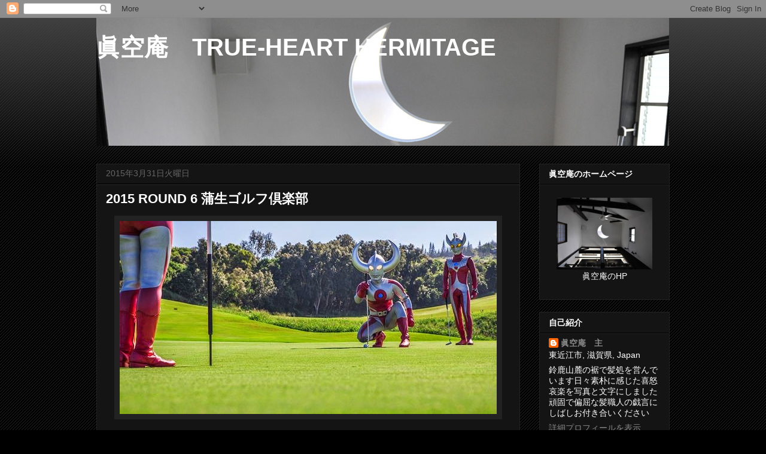

--- FILE ---
content_type: text/html; charset=UTF-8
request_url: https://shinkuhanblog.blogspot.com/2015/03/
body_size: 36052
content:
<!DOCTYPE html>
<html class='v2' dir='ltr' lang='ja'>
<head>
<link href='https://www.blogger.com/static/v1/widgets/335934321-css_bundle_v2.css' rel='stylesheet' type='text/css'/>
<meta content='width=1100' name='viewport'/>
<meta content='text/html; charset=UTF-8' http-equiv='Content-Type'/>
<meta content='blogger' name='generator'/>
<link href='https://shinkuhanblog.blogspot.com/favicon.ico' rel='icon' type='image/x-icon'/>
<link href='http://shinkuhanblog.blogspot.com/2015/03/' rel='canonical'/>
<link rel="alternate" type="application/atom+xml" title="眞空庵&#12288;TRUE-HEART HERMITAGE - Atom" href="https://shinkuhanblog.blogspot.com/feeds/posts/default" />
<link rel="alternate" type="application/rss+xml" title="眞空庵&#12288;TRUE-HEART HERMITAGE - RSS" href="https://shinkuhanblog.blogspot.com/feeds/posts/default?alt=rss" />
<link rel="service.post" type="application/atom+xml" title="眞空庵&#12288;TRUE-HEART HERMITAGE - Atom" href="https://www.blogger.com/feeds/6692974789894697617/posts/default" />
<!--Can't find substitution for tag [blog.ieCssRetrofitLinks]-->
<meta content='http://shinkuhanblog.blogspot.com/2015/03/' property='og:url'/>
<meta content='眞空庵　TRUE-HEART HERMITAGE' property='og:title'/>
<meta content='' property='og:description'/>
<title>眞空庵&#12288;TRUE-HEART HERMITAGE: 3月 2015</title>
<style id='page-skin-1' type='text/css'><!--
/*
-----------------------------------------------
Blogger Template Style
Name:     Awesome Inc.
Designer: Tina Chen
URL:      tinachen.org
----------------------------------------------- */
/* Content
----------------------------------------------- */
body {
font: normal normal 13px Arial, Tahoma, Helvetica, FreeSans, sans-serif;
color: #ffffff;
background: #000000 url(//www.blogblog.com/1kt/awesomeinc/body_background_dark.png) repeat scroll top left;
}
html body .content-outer {
min-width: 0;
max-width: 100%;
width: 100%;
}
a:link {
text-decoration: none;
color: #888888;
}
a:visited {
text-decoration: none;
color: #444444;
}
a:hover {
text-decoration: underline;
color: #cccccc;
}
.body-fauxcolumn-outer .cap-top {
position: absolute;
z-index: 1;
height: 276px;
width: 100%;
background: transparent url(//www.blogblog.com/1kt/awesomeinc/body_gradient_dark.png) repeat-x scroll top left;
_background-image: none;
}
/* Columns
----------------------------------------------- */
.content-inner {
padding: 0;
}
.header-inner .section {
margin: 0 16px;
}
.tabs-inner .section {
margin: 0 16px;
}
.main-inner {
padding-top: 30px;
}
.main-inner .column-center-inner,
.main-inner .column-left-inner,
.main-inner .column-right-inner {
padding: 0 5px;
}
*+html body .main-inner .column-center-inner {
margin-top: -30px;
}
#layout .main-inner .column-center-inner {
margin-top: 0;
}
/* Header
----------------------------------------------- */
.header-outer {
margin: 0 0 0 0;
background: transparent none repeat scroll 0 0;
}
.Header h1 {
font: normal bold 40px Arial, Tahoma, Helvetica, FreeSans, sans-serif;
color: #ffffff;
text-shadow: 0 0 -1px #000000;
}
.Header h1 a {
color: #ffffff;
}
.Header .description {
font: normal normal 14px Arial, Tahoma, Helvetica, FreeSans, sans-serif;
color: #ffffff;
}
.header-inner .Header .titlewrapper,
.header-inner .Header .descriptionwrapper {
padding-left: 0;
padding-right: 0;
margin-bottom: 0;
}
.header-inner .Header .titlewrapper {
padding-top: 22px;
}
/* Tabs
----------------------------------------------- */
.tabs-outer {
overflow: hidden;
position: relative;
background: #141414 none repeat scroll 0 0;
}
#layout .tabs-outer {
overflow: visible;
}
.tabs-cap-top, .tabs-cap-bottom {
position: absolute;
width: 100%;
border-top: 1px solid #222222;
}
.tabs-cap-bottom {
bottom: 0;
}
.tabs-inner .widget li a {
display: inline-block;
margin: 0;
padding: .6em 1.5em;
font: normal bold 14px Arial, Tahoma, Helvetica, FreeSans, sans-serif;
color: #ffffff;
border-top: 1px solid #222222;
border-bottom: 1px solid #222222;
border-left: 1px solid #222222;
height: 16px;
line-height: 16px;
}
.tabs-inner .widget li:last-child a {
border-right: 1px solid #222222;
}
.tabs-inner .widget li.selected a, .tabs-inner .widget li a:hover {
background: #444444 none repeat-x scroll 0 -100px;
color: #ffffff;
}
/* Headings
----------------------------------------------- */
h2 {
font: normal bold 14px Arial, Tahoma, Helvetica, FreeSans, sans-serif;
color: #ffffff;
}
/* Widgets
----------------------------------------------- */
.main-inner .section {
margin: 0 27px;
padding: 0;
}
.main-inner .column-left-outer,
.main-inner .column-right-outer {
margin-top: 0;
}
#layout .main-inner .column-left-outer,
#layout .main-inner .column-right-outer {
margin-top: 0;
}
.main-inner .column-left-inner,
.main-inner .column-right-inner {
background: transparent none repeat 0 0;
-moz-box-shadow: 0 0 0 rgba(0, 0, 0, .2);
-webkit-box-shadow: 0 0 0 rgba(0, 0, 0, .2);
-goog-ms-box-shadow: 0 0 0 rgba(0, 0, 0, .2);
box-shadow: 0 0 0 rgba(0, 0, 0, .2);
-moz-border-radius: 0;
-webkit-border-radius: 0;
-goog-ms-border-radius: 0;
border-radius: 0;
}
#layout .main-inner .column-left-inner,
#layout .main-inner .column-right-inner {
margin-top: 0;
}
.sidebar .widget {
font: normal normal 14px Arial, Tahoma, Helvetica, FreeSans, sans-serif;
color: #ffffff;
}
.sidebar .widget a:link {
color: #888888;
}
.sidebar .widget a:visited {
color: #444444;
}
.sidebar .widget a:hover {
color: #cccccc;
}
.sidebar .widget h2 {
text-shadow: 0 0 -1px #000000;
}
.main-inner .widget {
background-color: #141414;
border: 1px solid #222222;
padding: 0 15px 15px;
margin: 20px -16px;
-moz-box-shadow: 0 0 0 rgba(0, 0, 0, .2);
-webkit-box-shadow: 0 0 0 rgba(0, 0, 0, .2);
-goog-ms-box-shadow: 0 0 0 rgba(0, 0, 0, .2);
box-shadow: 0 0 0 rgba(0, 0, 0, .2);
-moz-border-radius: 0;
-webkit-border-radius: 0;
-goog-ms-border-radius: 0;
border-radius: 0;
}
.main-inner .widget h2 {
margin: 0 -15px;
padding: .6em 15px .5em;
border-bottom: 1px solid #000000;
}
.footer-inner .widget h2 {
padding: 0 0 .4em;
border-bottom: 1px solid #000000;
}
.main-inner .widget h2 + div, .footer-inner .widget h2 + div {
border-top: 1px solid #222222;
padding-top: 8px;
}
.main-inner .widget .widget-content {
margin: 0 -15px;
padding: 7px 15px 0;
}
.main-inner .widget ul, .main-inner .widget #ArchiveList ul.flat {
margin: -8px -15px 0;
padding: 0;
list-style: none;
}
.main-inner .widget #ArchiveList {
margin: -8px 0 0;
}
.main-inner .widget ul li, .main-inner .widget #ArchiveList ul.flat li {
padding: .5em 15px;
text-indent: 0;
color: #666666;
border-top: 1px solid #222222;
border-bottom: 1px solid #000000;
}
.main-inner .widget #ArchiveList ul li {
padding-top: .25em;
padding-bottom: .25em;
}
.main-inner .widget ul li:first-child, .main-inner .widget #ArchiveList ul.flat li:first-child {
border-top: none;
}
.main-inner .widget ul li:last-child, .main-inner .widget #ArchiveList ul.flat li:last-child {
border-bottom: none;
}
.post-body {
position: relative;
}
.main-inner .widget .post-body ul {
padding: 0 2.5em;
margin: .5em 0;
list-style: disc;
}
.main-inner .widget .post-body ul li {
padding: 0.25em 0;
margin-bottom: .25em;
color: #ffffff;
border: none;
}
.footer-inner .widget ul {
padding: 0;
list-style: none;
}
.widget .zippy {
color: #666666;
}
/* Posts
----------------------------------------------- */
body .main-inner .Blog {
padding: 0;
margin-bottom: 1em;
background-color: transparent;
border: none;
-moz-box-shadow: 0 0 0 rgba(0, 0, 0, 0);
-webkit-box-shadow: 0 0 0 rgba(0, 0, 0, 0);
-goog-ms-box-shadow: 0 0 0 rgba(0, 0, 0, 0);
box-shadow: 0 0 0 rgba(0, 0, 0, 0);
}
.main-inner .section:last-child .Blog:last-child {
padding: 0;
margin-bottom: 1em;
}
.main-inner .widget h2.date-header {
margin: 0 -15px 1px;
padding: 0 0 0 0;
font: normal normal 14px Arial, Tahoma, Helvetica, FreeSans, sans-serif;
color: #666666;
background: transparent none no-repeat scroll top left;
border-top: 0 solid #222222;
border-bottom: 1px solid #000000;
-moz-border-radius-topleft: 0;
-moz-border-radius-topright: 0;
-webkit-border-top-left-radius: 0;
-webkit-border-top-right-radius: 0;
border-top-left-radius: 0;
border-top-right-radius: 0;
position: static;
bottom: 100%;
right: 15px;
text-shadow: 0 0 -1px #000000;
}
.main-inner .widget h2.date-header span {
font: normal normal 14px Arial, Tahoma, Helvetica, FreeSans, sans-serif;
display: block;
padding: .5em 15px;
border-left: 0 solid #222222;
border-right: 0 solid #222222;
}
.date-outer {
position: relative;
margin: 30px 0 20px;
padding: 0 15px;
background-color: #141414;
border: 1px solid #222222;
-moz-box-shadow: 0 0 0 rgba(0, 0, 0, .2);
-webkit-box-shadow: 0 0 0 rgba(0, 0, 0, .2);
-goog-ms-box-shadow: 0 0 0 rgba(0, 0, 0, .2);
box-shadow: 0 0 0 rgba(0, 0, 0, .2);
-moz-border-radius: 0;
-webkit-border-radius: 0;
-goog-ms-border-radius: 0;
border-radius: 0;
}
.date-outer:first-child {
margin-top: 0;
}
.date-outer:last-child {
margin-bottom: 20px;
-moz-border-radius-bottomleft: 0;
-moz-border-radius-bottomright: 0;
-webkit-border-bottom-left-radius: 0;
-webkit-border-bottom-right-radius: 0;
-goog-ms-border-bottom-left-radius: 0;
-goog-ms-border-bottom-right-radius: 0;
border-bottom-left-radius: 0;
border-bottom-right-radius: 0;
}
.date-posts {
margin: 0 -15px;
padding: 0 15px;
clear: both;
}
.post-outer, .inline-ad {
border-top: 1px solid #222222;
margin: 0 -15px;
padding: 15px 15px;
}
.post-outer {
padding-bottom: 10px;
}
.post-outer:first-child {
padding-top: 0;
border-top: none;
}
.post-outer:last-child, .inline-ad:last-child {
border-bottom: none;
}
.post-body {
position: relative;
}
.post-body img {
padding: 8px;
background: #222222;
border: 1px solid transparent;
-moz-box-shadow: 0 0 0 rgba(0, 0, 0, .2);
-webkit-box-shadow: 0 0 0 rgba(0, 0, 0, .2);
box-shadow: 0 0 0 rgba(0, 0, 0, .2);
-moz-border-radius: 0;
-webkit-border-radius: 0;
border-radius: 0;
}
h3.post-title, h4 {
font: normal bold 22px Arial, Tahoma, Helvetica, FreeSans, sans-serif;
color: #ffffff;
}
h3.post-title a {
font: normal bold 22px Arial, Tahoma, Helvetica, FreeSans, sans-serif;
color: #ffffff;
}
h3.post-title a:hover {
color: #cccccc;
text-decoration: underline;
}
.post-header {
margin: 0 0 1em;
}
.post-body {
line-height: 1.4;
}
.post-outer h2 {
color: #ffffff;
}
.post-footer {
margin: 1.5em 0 0;
}
#blog-pager {
padding: 15px;
font-size: 120%;
background-color: #141414;
border: 1px solid #222222;
-moz-box-shadow: 0 0 0 rgba(0, 0, 0, .2);
-webkit-box-shadow: 0 0 0 rgba(0, 0, 0, .2);
-goog-ms-box-shadow: 0 0 0 rgba(0, 0, 0, .2);
box-shadow: 0 0 0 rgba(0, 0, 0, .2);
-moz-border-radius: 0;
-webkit-border-radius: 0;
-goog-ms-border-radius: 0;
border-radius: 0;
-moz-border-radius-topleft: 0;
-moz-border-radius-topright: 0;
-webkit-border-top-left-radius: 0;
-webkit-border-top-right-radius: 0;
-goog-ms-border-top-left-radius: 0;
-goog-ms-border-top-right-radius: 0;
border-top-left-radius: 0;
border-top-right-radius-topright: 0;
margin-top: 1em;
}
.blog-feeds, .post-feeds {
margin: 1em 0;
text-align: center;
color: #ffffff;
}
.blog-feeds a, .post-feeds a {
color: #888888;
}
.blog-feeds a:visited, .post-feeds a:visited {
color: #444444;
}
.blog-feeds a:hover, .post-feeds a:hover {
color: #cccccc;
}
.post-outer .comments {
margin-top: 2em;
}
/* Comments
----------------------------------------------- */
.comments .comments-content .icon.blog-author {
background-repeat: no-repeat;
background-image: url([data-uri]);
}
.comments .comments-content .loadmore a {
border-top: 1px solid #222222;
border-bottom: 1px solid #222222;
}
.comments .continue {
border-top: 2px solid #222222;
}
/* Footer
----------------------------------------------- */
.footer-outer {
margin: -0 0 -1px;
padding: 0 0 0;
color: #ffffff;
overflow: hidden;
}
.footer-fauxborder-left {
border-top: 1px solid #222222;
background: #141414 none repeat scroll 0 0;
-moz-box-shadow: 0 0 0 rgba(0, 0, 0, .2);
-webkit-box-shadow: 0 0 0 rgba(0, 0, 0, .2);
-goog-ms-box-shadow: 0 0 0 rgba(0, 0, 0, .2);
box-shadow: 0 0 0 rgba(0, 0, 0, .2);
margin: 0 -0;
}
/* Mobile
----------------------------------------------- */
body.mobile {
background-size: auto;
}
.mobile .body-fauxcolumn-outer {
background: transparent none repeat scroll top left;
}
*+html body.mobile .main-inner .column-center-inner {
margin-top: 0;
}
.mobile .main-inner .widget {
padding: 0 0 15px;
}
.mobile .main-inner .widget h2 + div,
.mobile .footer-inner .widget h2 + div {
border-top: none;
padding-top: 0;
}
.mobile .footer-inner .widget h2 {
padding: 0.5em 0;
border-bottom: none;
}
.mobile .main-inner .widget .widget-content {
margin: 0;
padding: 7px 0 0;
}
.mobile .main-inner .widget ul,
.mobile .main-inner .widget #ArchiveList ul.flat {
margin: 0 -15px 0;
}
.mobile .main-inner .widget h2.date-header {
right: 0;
}
.mobile .date-header span {
padding: 0.4em 0;
}
.mobile .date-outer:first-child {
margin-bottom: 0;
border: 1px solid #222222;
-moz-border-radius-topleft: 0;
-moz-border-radius-topright: 0;
-webkit-border-top-left-radius: 0;
-webkit-border-top-right-radius: 0;
-goog-ms-border-top-left-radius: 0;
-goog-ms-border-top-right-radius: 0;
border-top-left-radius: 0;
border-top-right-radius: 0;
}
.mobile .date-outer {
border-color: #222222;
border-width: 0 1px 1px;
}
.mobile .date-outer:last-child {
margin-bottom: 0;
}
.mobile .main-inner {
padding: 0;
}
.mobile .header-inner .section {
margin: 0;
}
.mobile .post-outer, .mobile .inline-ad {
padding: 5px 0;
}
.mobile .tabs-inner .section {
margin: 0 10px;
}
.mobile .main-inner .widget h2 {
margin: 0;
padding: 0;
}
.mobile .main-inner .widget h2.date-header span {
padding: 0;
}
.mobile .main-inner .widget .widget-content {
margin: 0;
padding: 7px 0 0;
}
.mobile #blog-pager {
border: 1px solid transparent;
background: #141414 none repeat scroll 0 0;
}
.mobile .main-inner .column-left-inner,
.mobile .main-inner .column-right-inner {
background: transparent none repeat 0 0;
-moz-box-shadow: none;
-webkit-box-shadow: none;
-goog-ms-box-shadow: none;
box-shadow: none;
}
.mobile .date-posts {
margin: 0;
padding: 0;
}
.mobile .footer-fauxborder-left {
margin: 0;
border-top: inherit;
}
.mobile .main-inner .section:last-child .Blog:last-child {
margin-bottom: 0;
}
.mobile-index-contents {
color: #ffffff;
}
.mobile .mobile-link-button {
background: #888888 none repeat scroll 0 0;
}
.mobile-link-button a:link, .mobile-link-button a:visited {
color: #ffffff;
}
.mobile .tabs-inner .PageList .widget-content {
background: transparent;
border-top: 1px solid;
border-color: #222222;
color: #ffffff;
}
.mobile .tabs-inner .PageList .widget-content .pagelist-arrow {
border-left: 1px solid #222222;
}

--></style>
<style id='template-skin-1' type='text/css'><!--
body {
min-width: 990px;
}
.content-outer, .content-fauxcolumn-outer, .region-inner {
min-width: 990px;
max-width: 990px;
_width: 990px;
}
.main-inner .columns {
padding-left: 0px;
padding-right: 250px;
}
.main-inner .fauxcolumn-center-outer {
left: 0px;
right: 250px;
/* IE6 does not respect left and right together */
_width: expression(this.parentNode.offsetWidth -
parseInt("0px") -
parseInt("250px") + 'px');
}
.main-inner .fauxcolumn-left-outer {
width: 0px;
}
.main-inner .fauxcolumn-right-outer {
width: 250px;
}
.main-inner .column-left-outer {
width: 0px;
right: 100%;
margin-left: -0px;
}
.main-inner .column-right-outer {
width: 250px;
margin-right: -250px;
}
#layout {
min-width: 0;
}
#layout .content-outer {
min-width: 0;
width: 800px;
}
#layout .region-inner {
min-width: 0;
width: auto;
}
body#layout div.add_widget {
padding: 8px;
}
body#layout div.add_widget a {
margin-left: 32px;
}
--></style>
<link href='https://www.blogger.com/dyn-css/authorization.css?targetBlogID=6692974789894697617&amp;zx=e4c42a12-a8ad-4b57-9eaf-2f90198f87e9' media='none' onload='if(media!=&#39;all&#39;)media=&#39;all&#39;' rel='stylesheet'/><noscript><link href='https://www.blogger.com/dyn-css/authorization.css?targetBlogID=6692974789894697617&amp;zx=e4c42a12-a8ad-4b57-9eaf-2f90198f87e9' rel='stylesheet'/></noscript>
<meta name='google-adsense-platform-account' content='ca-host-pub-1556223355139109'/>
<meta name='google-adsense-platform-domain' content='blogspot.com'/>

</head>
<body class='loading variant-dark'>
<div class='navbar section' id='navbar' name='Navbar'><div class='widget Navbar' data-version='1' id='Navbar1'><script type="text/javascript">
    function setAttributeOnload(object, attribute, val) {
      if(window.addEventListener) {
        window.addEventListener('load',
          function(){ object[attribute] = val; }, false);
      } else {
        window.attachEvent('onload', function(){ object[attribute] = val; });
      }
    }
  </script>
<div id="navbar-iframe-container"></div>
<script type="text/javascript" src="https://apis.google.com/js/platform.js"></script>
<script type="text/javascript">
      gapi.load("gapi.iframes:gapi.iframes.style.bubble", function() {
        if (gapi.iframes && gapi.iframes.getContext) {
          gapi.iframes.getContext().openChild({
              url: 'https://www.blogger.com/navbar/6692974789894697617?origin\x3dhttps://shinkuhanblog.blogspot.com',
              where: document.getElementById("navbar-iframe-container"),
              id: "navbar-iframe"
          });
        }
      });
    </script><script type="text/javascript">
(function() {
var script = document.createElement('script');
script.type = 'text/javascript';
script.src = '//pagead2.googlesyndication.com/pagead/js/google_top_exp.js';
var head = document.getElementsByTagName('head')[0];
if (head) {
head.appendChild(script);
}})();
</script>
</div></div>
<div class='body-fauxcolumns'>
<div class='fauxcolumn-outer body-fauxcolumn-outer'>
<div class='cap-top'>
<div class='cap-left'></div>
<div class='cap-right'></div>
</div>
<div class='fauxborder-left'>
<div class='fauxborder-right'></div>
<div class='fauxcolumn-inner'>
</div>
</div>
<div class='cap-bottom'>
<div class='cap-left'></div>
<div class='cap-right'></div>
</div>
</div>
</div>
<div class='content'>
<div class='content-fauxcolumns'>
<div class='fauxcolumn-outer content-fauxcolumn-outer'>
<div class='cap-top'>
<div class='cap-left'></div>
<div class='cap-right'></div>
</div>
<div class='fauxborder-left'>
<div class='fauxborder-right'></div>
<div class='fauxcolumn-inner'>
</div>
</div>
<div class='cap-bottom'>
<div class='cap-left'></div>
<div class='cap-right'></div>
</div>
</div>
</div>
<div class='content-outer'>
<div class='content-cap-top cap-top'>
<div class='cap-left'></div>
<div class='cap-right'></div>
</div>
<div class='fauxborder-left content-fauxborder-left'>
<div class='fauxborder-right content-fauxborder-right'></div>
<div class='content-inner'>
<header>
<div class='header-outer'>
<div class='header-cap-top cap-top'>
<div class='cap-left'></div>
<div class='cap-right'></div>
</div>
<div class='fauxborder-left header-fauxborder-left'>
<div class='fauxborder-right header-fauxborder-right'></div>
<div class='region-inner header-inner'>
<div class='header section' id='header' name='ヘッダー'><div class='widget Header' data-version='1' id='Header1'>
<div id='header-inner' style='background-image: url("https://blogger.googleusercontent.com/img/b/R29vZ2xl/AVvXsEjy7B3b3MMrqJe-N6xtbjeKDnpxzDZQEhAXlcZCWMBhCYKZBnxH1xwzZlw6WuyXwItUfTRwnQz6M3p9TMNITctty498kHUkH5SkzAUxWplJd-ECOzLJ5du_D9GtbNNH7A2garP8GLrIew4/s1600/0001.jpg"); background-position: left; width: 957px; min-height: 214px; _height: 214px; background-repeat: no-repeat; '>
<div class='titlewrapper' style='background: transparent'>
<h1 class='title' style='background: transparent; border-width: 0px'>
<a href='https://shinkuhanblog.blogspot.com/'>
眞空庵&#12288;TRUE-HEART HERMITAGE
</a>
</h1>
</div>
<div class='descriptionwrapper'>
<p class='description'><span>
</span></p>
</div>
</div>
</div></div>
</div>
</div>
<div class='header-cap-bottom cap-bottom'>
<div class='cap-left'></div>
<div class='cap-right'></div>
</div>
</div>
</header>
<div class='tabs-outer'>
<div class='tabs-cap-top cap-top'>
<div class='cap-left'></div>
<div class='cap-right'></div>
</div>
<div class='fauxborder-left tabs-fauxborder-left'>
<div class='fauxborder-right tabs-fauxborder-right'></div>
<div class='region-inner tabs-inner'>
<div class='tabs no-items section' id='crosscol' name='Cross-Column'></div>
<div class='tabs no-items section' id='crosscol-overflow' name='Cross-Column 2'></div>
</div>
</div>
<div class='tabs-cap-bottom cap-bottom'>
<div class='cap-left'></div>
<div class='cap-right'></div>
</div>
</div>
<div class='main-outer'>
<div class='main-cap-top cap-top'>
<div class='cap-left'></div>
<div class='cap-right'></div>
</div>
<div class='fauxborder-left main-fauxborder-left'>
<div class='fauxborder-right main-fauxborder-right'></div>
<div class='region-inner main-inner'>
<div class='columns fauxcolumns'>
<div class='fauxcolumn-outer fauxcolumn-center-outer'>
<div class='cap-top'>
<div class='cap-left'></div>
<div class='cap-right'></div>
</div>
<div class='fauxborder-left'>
<div class='fauxborder-right'></div>
<div class='fauxcolumn-inner'>
</div>
</div>
<div class='cap-bottom'>
<div class='cap-left'></div>
<div class='cap-right'></div>
</div>
</div>
<div class='fauxcolumn-outer fauxcolumn-left-outer'>
<div class='cap-top'>
<div class='cap-left'></div>
<div class='cap-right'></div>
</div>
<div class='fauxborder-left'>
<div class='fauxborder-right'></div>
<div class='fauxcolumn-inner'>
</div>
</div>
<div class='cap-bottom'>
<div class='cap-left'></div>
<div class='cap-right'></div>
</div>
</div>
<div class='fauxcolumn-outer fauxcolumn-right-outer'>
<div class='cap-top'>
<div class='cap-left'></div>
<div class='cap-right'></div>
</div>
<div class='fauxborder-left'>
<div class='fauxborder-right'></div>
<div class='fauxcolumn-inner'>
</div>
</div>
<div class='cap-bottom'>
<div class='cap-left'></div>
<div class='cap-right'></div>
</div>
</div>
<!-- corrects IE6 width calculation -->
<div class='columns-inner'>
<div class='column-center-outer'>
<div class='column-center-inner'>
<div class='main section' id='main' name='メイン'><div class='widget Blog' data-version='1' id='Blog1'>
<div class='blog-posts hfeed'>

          <div class="date-outer">
        
<h2 class='date-header'><span>2015年3月31日火曜日</span></h2>

          <div class="date-posts">
        
<div class='post-outer'>
<div class='post hentry uncustomized-post-template' itemprop='blogPost' itemscope='itemscope' itemtype='http://schema.org/BlogPosting'>
<meta content='https://blogger.googleusercontent.com/img/b/R29vZ2xl/AVvXsEg0cE8MkhNw-eIVQ9H3C3SeUIKSoiIomv5B9EtRJBiHr3QYFuNcR-HRynEWBD0KXB5yKqeRN38x7iLzfBOsYqtuOzj_hGkX1XHZ7bUE5bLIkfx7uwOD_HFz3jLnpvFNyRAc4FCKD_kMiJI/s1600/photo_l_02_R.jpg' itemprop='image_url'/>
<meta content='6692974789894697617' itemprop='blogId'/>
<meta content='4104591044053900165' itemprop='postId'/>
<a name='4104591044053900165'></a>
<h3 class='post-title entry-title' itemprop='name'>
<a href='https://shinkuhanblog.blogspot.com/2015/03/2015-round-6.html'>2015 ROUND 6 蒲生ゴルフ倶楽部</a>
</h3>
<div class='post-header'>
<div class='post-header-line-1'></div>
</div>
<div class='post-body entry-content' id='post-body-4104591044053900165' itemprop='description articleBody'>
<div style="text-align: center;">
<div style="text-align: left;">
<div class="separator" style="clear: both; text-align: center;">
<a href="https://blogger.googleusercontent.com/img/b/R29vZ2xl/AVvXsEg0cE8MkhNw-eIVQ9H3C3SeUIKSoiIomv5B9EtRJBiHr3QYFuNcR-HRynEWBD0KXB5yKqeRN38x7iLzfBOsYqtuOzj_hGkX1XHZ7bUE5bLIkfx7uwOD_HFz3jLnpvFNyRAc4FCKD_kMiJI/s1600/photo_l_02_R.jpg" imageanchor="1" style="margin-left: 1em; margin-right: 1em;"><img border="0" src="https://blogger.googleusercontent.com/img/b/R29vZ2xl/AVvXsEg0cE8MkhNw-eIVQ9H3C3SeUIKSoiIomv5B9EtRJBiHr3QYFuNcR-HRynEWBD0KXB5yKqeRN38x7iLzfBOsYqtuOzj_hGkX1XHZ7bUE5bLIkfx7uwOD_HFz3jLnpvFNyRAc4FCKD_kMiJI/s1600/photo_l_02_R.jpg" /></a></div>
<div class="separator" style="clear: both; text-align: center;">
<br /></div>
<span id="goog_820569144"></span><span id="goog_820569145"></span><br />
<div style="text-align: center;">
<div style="text-align: left;">
<div style="text-align: center;">
<div style="text-align: left;">
<a href="http://www.shinkuhan.com/" style="font-size: xx-large;">眞空庵&nbsp;</a><a href="http://www.shinkuhan.com/" style="font-size: xx-large;">&nbsp;</a></div>
</div>
<div style="text-align: center;">
<div style="text-align: left;">
<a href="http://www.shinkuhan.com/">TRUE-HEART HERMITAGE</a><br />
<div style="text-align: center;">
<div style="text-align: left;">
ご予約電話番号 0749-45-1018</div>
</div>
<div style="text-align: center;">
<div style="text-align: left;">
お問い合わせ&nbsp;<a href="http://www.shinkuhan.com/contact.html">info@shinkuhan.com</a></div>
</div>
</div>
</div>
<div class="separator" style="clear: both;">
</div>
<div>
</div>
<b style="font-family: Verdana, sans-serif;"><span style="font-size: x-small;"><a href="http://www.shinkuhan.com/">http://www.shinkuhan.com/</a></span></b><br />
<b style="font-family: Verdana, sans-serif;"><br /></b>
<b style="font-family: Verdana, sans-serif;"><br /></b></div>
</div>
</div>
</div>
<div class="separator" style="clear: both; text-align: center;">
<a href="https://blogger.googleusercontent.com/img/b/R29vZ2xl/AVvXsEiZfKQXJxTZnJbVY6ZuBTEjP8GGCRpkfXmw8kt3xxXZVbdGi4TPApmyddnOtqGM8NOSIIs_ZMphcSs65yeeqMrkaSzQpV5LX2armNabyyB_ANmlulKfeYcGvRveP18YEw9QisMVLuyg1BE/s1600/IMG_1920_R.JPG" imageanchor="1" style="margin-left: 1em; margin-right: 1em;"><img border="0" src="https://blogger.googleusercontent.com/img/b/R29vZ2xl/AVvXsEiZfKQXJxTZnJbVY6ZuBTEjP8GGCRpkfXmw8kt3xxXZVbdGi4TPApmyddnOtqGM8NOSIIs_ZMphcSs65yeeqMrkaSzQpV5LX2armNabyyB_ANmlulKfeYcGvRveP18YEw9QisMVLuyg1BE/s1600/IMG_1920_R.JPG" /></a></div>
<br />
<div class="separator" style="clear: both; text-align: center;">
<a href="https://blogger.googleusercontent.com/img/b/R29vZ2xl/AVvXsEihwhon-IELKLGiqFNzE7ZisuS4UdwLHJCZG05Eabl6s73KsJrm5V7AHdIzwlkXn1mzvZ_-3hEALjzsfUAy8fp7B7v9lilWL2E_SZj6a1LvYW42HTiCSR7b5DRN_2KoZkT_qruws-Jdf94/s1600/IMG_1922_R.JPG" imageanchor="1" style="margin-left: 1em; margin-right: 1em;"><img border="0" src="https://blogger.googleusercontent.com/img/b/R29vZ2xl/AVvXsEihwhon-IELKLGiqFNzE7ZisuS4UdwLHJCZG05Eabl6s73KsJrm5V7AHdIzwlkXn1mzvZ_-3hEALjzsfUAy8fp7B7v9lilWL2E_SZj6a1LvYW42HTiCSR7b5DRN_2KoZkT_qruws-Jdf94/s1600/IMG_1922_R.JPG" /></a></div>
<br />
<br />
もう必要のない&#65311;かな&#8230;&#12289;ヒッチボール&#12290;&#12290;&#12290;<br />
性格上&#12289;ピカピカに磨いてあります&#65281;(^&#12290;^)y-.&#12290;o&#9675;<br />
白い息を吐きながら家を出なくていい季節になりました&#12290;<br />
<br />
<br />
<br />
<div class="separator" style="clear: both; text-align: center;">
<a href="https://blogger.googleusercontent.com/img/b/R29vZ2xl/AVvXsEiEwHnH3oF9quTVKz7OVx4VTIiBnJHgMnnlBCJfD7aO14PuEhNA5475AlwI9-QE9EorpKf4GKzqWM5xGix0xkwLja1gVrJjphOOWnxg2FfYqz-QGJ4vrfAjJSiI490odD22GjSfMeKLXGM/s1600/IMG_1923_R.JPG" imageanchor="1" style="margin-left: 1em; margin-right: 1em;"><img border="0" src="https://blogger.googleusercontent.com/img/b/R29vZ2xl/AVvXsEiEwHnH3oF9quTVKz7OVx4VTIiBnJHgMnnlBCJfD7aO14PuEhNA5475AlwI9-QE9EorpKf4GKzqWM5xGix0xkwLja1gVrJjphOOWnxg2FfYqz-QGJ4vrfAjJSiI490odD22GjSfMeKLXGM/s1600/IMG_1923_R.JPG" /></a></div>
<br />
<div class="separator" style="clear: both; text-align: center;">
<a href="https://blogger.googleusercontent.com/img/b/R29vZ2xl/AVvXsEgnPGjJuuN22FIAWCD3r7POJ20KQGvIB3orU-E3DtL52-0GHkK5Q1S2cju05Dgy12cebDEkoTdwZzb6HsrZsaGQlokZd4i5TfzPm1_j78p93uHQvZfmBElT7qffCE26Z9einBe3HQ0p6uI/s1600/IMG_1924_R.JPG" imageanchor="1" style="margin-left: 1em; margin-right: 1em;"><img border="0" src="https://blogger.googleusercontent.com/img/b/R29vZ2xl/AVvXsEgnPGjJuuN22FIAWCD3r7POJ20KQGvIB3orU-E3DtL52-0GHkK5Q1S2cju05Dgy12cebDEkoTdwZzb6HsrZsaGQlokZd4i5TfzPm1_j78p93uHQvZfmBElT7qffCE26Z9einBe3HQ0p6uI/s1600/IMG_1924_R.JPG" /></a></div>
<br />
<div class="separator" style="clear: both; text-align: center;">
<a href="https://blogger.googleusercontent.com/img/b/R29vZ2xl/AVvXsEiUacn1nxFhkkPCLaMmB1gQOOXbFuvFrWAuoKN4UfNxMNBD5Nwytgg-xzn0NKx6rZU0ReEA_mZ2OR0v73NectEc8Hbcv1zo-trnv0uNAZpkElXPeJZIkd8MoLMFOYDSZO1uIAv64XRWOXI/s1600/IMG_1925_R.JPG" imageanchor="1" style="margin-left: 1em; margin-right: 1em;"><img border="0" src="https://blogger.googleusercontent.com/img/b/R29vZ2xl/AVvXsEiUacn1nxFhkkPCLaMmB1gQOOXbFuvFrWAuoKN4UfNxMNBD5Nwytgg-xzn0NKx6rZU0ReEA_mZ2OR0v73NectEc8Hbcv1zo-trnv0uNAZpkElXPeJZIkd8MoLMFOYDSZO1uIAv64XRWOXI/s1600/IMG_1925_R.JPG" /></a></div>
<br />
<br />
眞空庵の看板街灯が斜め向いてるのか&#65311;<br />
道路がバンクしているのか&#65311;カメラなのか&#65311;<br />
それにしても道の陥没が激しいですな&#12290;(&gt;_&lt;)<br />
<br />
<br />
<br />
<div class="separator" style="clear: both; text-align: center;">
<a href="https://blogger.googleusercontent.com/img/b/R29vZ2xl/AVvXsEiKc2dakMygkD7suLcj-geSIYfsdIXuxBWPs6iTfKga5eY2QJmdqheEkgQkL0Nl0vbXsde4dOcoApdMnvyA51A447GMBqhEbzCmii28Nw13gm3-6QdlvscHFz8a9Hg2qFasVO3mGOryWWo/s1600/IMG_1927_R.JPG" imageanchor="1" style="margin-left: 1em; margin-right: 1em;"><img border="0" src="https://blogger.googleusercontent.com/img/b/R29vZ2xl/AVvXsEiKc2dakMygkD7suLcj-geSIYfsdIXuxBWPs6iTfKga5eY2QJmdqheEkgQkL0Nl0vbXsde4dOcoApdMnvyA51A447GMBqhEbzCmii28Nw13gm3-6QdlvscHFz8a9Hg2qFasVO3mGOryWWo/s1600/IMG_1927_R.JPG" /></a></div>
<br />
<div class="separator" style="clear: both; text-align: center;">
<a href="https://blogger.googleusercontent.com/img/b/R29vZ2xl/AVvXsEg2tAzlTwZznpg3w_0ClVTxCNtbTDVHvs-SZhN4bGHJhGcPg0UvLPD66BGbjKiyukF_YX6RiSg0LLI6Tq0OxQxA4KwVLVqY8LOcH2BkrJINRyy_LC_laAfIwD4pexzM6Jb3LvIpH-G26Eo/s1600/IMG_1931_R.JPG" imageanchor="1" style="margin-left: 1em; margin-right: 1em;"><img border="0" src="https://blogger.googleusercontent.com/img/b/R29vZ2xl/AVvXsEg2tAzlTwZznpg3w_0ClVTxCNtbTDVHvs-SZhN4bGHJhGcPg0UvLPD66BGbjKiyukF_YX6RiSg0LLI6Tq0OxQxA4KwVLVqY8LOcH2BkrJINRyy_LC_laAfIwD4pexzM6Jb3LvIpH-G26Eo/s1600/IMG_1931_R.JPG" /></a></div>
<br />
<br />
人も電車も横断中はイライラせず静かに待ちましょう&#65281;<br />
どちらも待ってる人数の方が明らかに多いんですが&#8230;&#12289;(^_^;)<br />
<br />
<br />
<br />
<div class="separator" style="clear: both; text-align: center;">
<a href="https://blogger.googleusercontent.com/img/b/R29vZ2xl/AVvXsEgrmMm3Wp3qGoVc30G_cg4jvGFgacFu85RmVPho7pAcoahITqGoI2RwwO9S58unnzLjiyuUn_grsgTqrBt6DDiB71buQotjm26sJbpFCVldsqmnl2-5SnV4KCEnHoq_MjaM15iwOjcNZ7E/s1600/IMG_1935_R.JPG" imageanchor="1" style="margin-left: 1em; margin-right: 1em;"><img border="0" src="https://blogger.googleusercontent.com/img/b/R29vZ2xl/AVvXsEgrmMm3Wp3qGoVc30G_cg4jvGFgacFu85RmVPho7pAcoahITqGoI2RwwO9S58unnzLjiyuUn_grsgTqrBt6DDiB71buQotjm26sJbpFCVldsqmnl2-5SnV4KCEnHoq_MjaM15iwOjcNZ7E/s1600/IMG_1935_R.JPG" /></a></div>
<br />
<div class="separator" style="clear: both; text-align: center;">
<a href="https://blogger.googleusercontent.com/img/b/R29vZ2xl/AVvXsEjvZeWczBpktOp1GVqkulgqa8JP8RePVV_Cp4izPxoy-37Yp0EACWk0eUAQ_frVlfktGbVbVoAVJOfXs_glPq_l81WzIamAWEp0GQEAxeBCFkLRoqBhBdupBCcDQ9cAXjhyphenhyphenjxpWcqlytZ0/s1600/IMG_1938_R.JPG" imageanchor="1" style="margin-left: 1em; margin-right: 1em;"><img border="0" src="https://blogger.googleusercontent.com/img/b/R29vZ2xl/AVvXsEjvZeWczBpktOp1GVqkulgqa8JP8RePVV_Cp4izPxoy-37Yp0EACWk0eUAQ_frVlfktGbVbVoAVJOfXs_glPq_l81WzIamAWEp0GQEAxeBCFkLRoqBhBdupBCcDQ9cAXjhyphenhyphenjxpWcqlytZ0/s1600/IMG_1938_R.JPG" /></a></div>
<br />
<div class="separator" style="clear: both; text-align: center;">
<a href="https://blogger.googleusercontent.com/img/b/R29vZ2xl/AVvXsEhB_0oihkL4rC-8mKFVr4-LclemOxSpGe1zof6nvDZD_EM7a7g8nThCBAwTHODoQbG-nee3QWfEhrDtO9CJVEW9qeq2yydS9VlPpJ65R44CfhfYCpHFCPVZrEDPrswT4tXYfIMTkNTI990/s1600/IMG_1940_R.JPG" imageanchor="1" style="margin-left: 1em; margin-right: 1em;"><img border="0" src="https://blogger.googleusercontent.com/img/b/R29vZ2xl/AVvXsEhB_0oihkL4rC-8mKFVr4-LclemOxSpGe1zof6nvDZD_EM7a7g8nThCBAwTHODoQbG-nee3QWfEhrDtO9CJVEW9qeq2yydS9VlPpJ65R44CfhfYCpHFCPVZrEDPrswT4tXYfIMTkNTI990/s1600/IMG_1940_R.JPG" /></a></div>
<br />
<div class="separator" style="clear: both; text-align: center;">
<a href="https://blogger.googleusercontent.com/img/b/R29vZ2xl/AVvXsEiPQLkT3ansQKIpZiydimOFl6Y3Yo4SAnfd3qGLXYCDB7A-lY-s46JmTKxQg4bRZnJADz1p6-tf-Y2eaJiFwJPQ0zGmkFXWvuOYmEql_DQ_BEwbszs_3ZZOQFJBvklSPVnWxLE-3qUG7No/s1600/IMG_1941_R.JPG" imageanchor="1" style="margin-left: 1em; margin-right: 1em;"><img border="0" src="https://blogger.googleusercontent.com/img/b/R29vZ2xl/AVvXsEiPQLkT3ansQKIpZiydimOFl6Y3Yo4SAnfd3qGLXYCDB7A-lY-s46JmTKxQg4bRZnJADz1p6-tf-Y2eaJiFwJPQ0zGmkFXWvuOYmEql_DQ_BEwbszs_3ZZOQFJBvklSPVnWxLE-3qUG7No/s1600/IMG_1941_R.JPG" /></a></div>
<br />
<br />
今週もお世話になりまぁ&#65374;す&#12290;&#65340;(-o-)&#65295;<br />
まだ&#8230;&#12289;駐車場には主の車だけでした&#12290;<br />
ということは一番客ということです&#12290;(^_-)<br />
<br />
<br />
<br />
<div class="separator" style="clear: both; text-align: center;">
<a href="https://blogger.googleusercontent.com/img/b/R29vZ2xl/AVvXsEgCc3RvlwHEi_jrenLgTD88cV1sy4Cg4si8mSrhCfhTzX36fFfXqFtC0mJ4zuQTUVJevgX0CZDU1-5e2la0EwJRt0s7DNqvHg4qRoh_YpBKvJXc8riKk6kSXEMT2-E5NhfkwWc5BpHDuNA/s1600/IMG_1942_R.JPG" imageanchor="1" style="margin-left: 1em; margin-right: 1em;"><img border="0" src="https://blogger.googleusercontent.com/img/b/R29vZ2xl/AVvXsEgCc3RvlwHEi_jrenLgTD88cV1sy4Cg4si8mSrhCfhTzX36fFfXqFtC0mJ4zuQTUVJevgX0CZDU1-5e2la0EwJRt0s7DNqvHg4qRoh_YpBKvJXc8riKk6kSXEMT2-E5NhfkwWc5BpHDuNA/s1600/IMG_1942_R.JPG" /></a></div>
<br />
<br />
&#9734;86連続無雨プレイ更新&#9734;<br />
やっぱり晴れ&#65281;しかも春本番の暖かさ&#65340;(^o^)&#65295;<br />
待ちにまったゴルフシーズン到来です&#65281;って&#8230;&#12289;<br />
一年中ゴルフシーズンの灰谷&#12539;川瀬組でした&#12290;&#65288;笑&#65289;<br />
<br />
<br />
<br />
<div class="separator" style="clear: both; text-align: center;">
<a href="https://blogger.googleusercontent.com/img/b/R29vZ2xl/AVvXsEjVsa2gu4AVGGBC2WYmxmtm1mCSjQqkfH_TQ59VM6KFKQ4UQgoSl_uc53_H2NhEn9cNviZ6VJHzmj7Hcr0JYfNiHIb_-2dl8qFpm3NC6Q8wZ6Elb0Ne1YNKEmkGA_TVl9g426pF25gD7Vo/s1600/IMG_1946_R.JPG" imageanchor="1" style="margin-left: 1em; margin-right: 1em;"><img border="0" src="https://blogger.googleusercontent.com/img/b/R29vZ2xl/AVvXsEjVsa2gu4AVGGBC2WYmxmtm1mCSjQqkfH_TQ59VM6KFKQ4UQgoSl_uc53_H2NhEn9cNviZ6VJHzmj7Hcr0JYfNiHIb_-2dl8qFpm3NC6Q8wZ6Elb0Ne1YNKEmkGA_TVl9g426pF25gD7Vo/s1600/IMG_1946_R.JPG" /></a></div>
<br />
<div class="separator" style="clear: both; text-align: center;">
<a href="https://blogger.googleusercontent.com/img/b/R29vZ2xl/AVvXsEjwMUm8d-qRtqoC9HRp0uywIz17Bdb_78XrAk9Hbg2SbFSob1w_-hWCiAxYGTdDewPhEAFmS9ou399K2zUG60JUjZ4KtcpsaGO_zV4KZYOQIOB5lT_YzYOQ3BB0tJ-ZYf666U7q_9rJLBc/s1600/IMG_1947_R.JPG" imageanchor="1" style="margin-left: 1em; margin-right: 1em;"><img border="0" src="https://blogger.googleusercontent.com/img/b/R29vZ2xl/AVvXsEjwMUm8d-qRtqoC9HRp0uywIz17Bdb_78XrAk9Hbg2SbFSob1w_-hWCiAxYGTdDewPhEAFmS9ou399K2zUG60JUjZ4KtcpsaGO_zV4KZYOQIOB5lT_YzYOQ3BB0tJ-ZYf666U7q_9rJLBc/s1600/IMG_1947_R.JPG" /></a></div>
<br />
<a href="https://blogger.googleusercontent.com/img/b/R29vZ2xl/AVvXsEj7PcraPtIe5XHmv-0NjvUWj8_lBlkrmw4ye_zpkS4lpWsEaOYjx12fUXNiCO7yEbdyEu1_ro_lK5CJRNMw_T7LKwGNd6uvpBF0nygx9v-7cg65CZYGwfpiKCicnbqvs_jMiXz20YK3sMs/s1600/IMG_1944_R.JPG" imageanchor="1" style="margin-left: 1em; margin-right: 1em; text-align: center;"><img border="0" src="https://blogger.googleusercontent.com/img/b/R29vZ2xl/AVvXsEj7PcraPtIe5XHmv-0NjvUWj8_lBlkrmw4ye_zpkS4lpWsEaOYjx12fUXNiCO7yEbdyEu1_ro_lK5CJRNMw_T7LKwGNd6uvpBF0nygx9v-7cg65CZYGwfpiKCicnbqvs_jMiXz20YK3sMs/s1600/IMG_1944_R.JPG" /></a><br />
<br />
<br />
<div class="separator" style="clear: both;">
<span style="font-size: large;"><a href="http://www.gamo-gc.co.jp/">蒲生ゴルフ倶楽部</a></span></div>
<div class="separator" style="clear: both; text-align: center;">
</div>
<div class="separator" style="clear: both;">
&#12306;529-1658&#12288;</div>
<div class="separator" style="clear: both;">
滋賀県蒲生郡日野町中山</div>
<div class="separator" style="clear: both;">
TEL 0748-52-4640</div>
<div class="separator" style="clear: both;">
FAX 0748-53-0724</div>
<div class="separator" style="clear: both;">
<a href="http://www.gamo-gc.co.jp/">http://www.gamo-gc.co.jp/</a></div>
<div class="separator" style="clear: both;">
<br /></div>
<div class="separator" style="clear: both;">
<br /></div>
<div class="separator" style="clear: both;">
<br /></div>
<div class="separator" style="clear: both; text-align: center;">
<a href="https://blogger.googleusercontent.com/img/b/R29vZ2xl/AVvXsEjEcgfHz8mpxQ0vjd_B5ZIjdYjMjI-UTXCaL5_JeDQ2UN_yX_IDB4lPDPLvdKxooEkK5-rEV0A5RQAslwFnHCizz2SrbG4FGPp_tzk6xa21tukVmOo_WJeZpq8LXAoRo1eVxrtm-fprZoY/s1600/IMG_1949_R.JPG" imageanchor="1" style="margin-left: 1em; margin-right: 1em;"><img border="0" src="https://blogger.googleusercontent.com/img/b/R29vZ2xl/AVvXsEjEcgfHz8mpxQ0vjd_B5ZIjdYjMjI-UTXCaL5_JeDQ2UN_yX_IDB4lPDPLvdKxooEkK5-rEV0A5RQAslwFnHCizz2SrbG4FGPp_tzk6xa21tukVmOo_WJeZpq8LXAoRo1eVxrtm-fprZoY/s1600/IMG_1949_R.JPG" /></a></div>
<br />
<br />
カメラ撮影およびBLOG掲載へのご協力&#65281;<br />
何時もありがとうございます&#12290;感謝^^;<br />
<br />
<br />
<br />
<div class="separator" style="clear: both; text-align: center;">
<a href="https://blogger.googleusercontent.com/img/b/R29vZ2xl/AVvXsEiU4vCuhONM4tr9H907DUkNKz8xeHdeqohKjT1CBZTflTslvIzDj2l_9rI9XiQ5cNmcLmy8ILUC-s2Tn5Pr3l8ETRRYXsqEsZ_MhPuV0DmdYY07Lc-QK6kM8mztMoiwchFfsGS4vyaP0ms/s1600/IMG_1953_R.JPG" imageanchor="1" style="margin-left: 1em; margin-right: 1em;"><img border="0" src="https://blogger.googleusercontent.com/img/b/R29vZ2xl/AVvXsEiU4vCuhONM4tr9H907DUkNKz8xeHdeqohKjT1CBZTflTslvIzDj2l_9rI9XiQ5cNmcLmy8ILUC-s2Tn5Pr3l8ETRRYXsqEsZ_MhPuV0DmdYY07Lc-QK6kM8mztMoiwchFfsGS4vyaP0ms/s1600/IMG_1953_R.JPG" /></a></div>
<br />
<div class="separator" style="clear: both; text-align: center;">
<a href="https://blogger.googleusercontent.com/img/b/R29vZ2xl/AVvXsEg4AezYUXlX5LMP0IaVat8NEc25xyA2tVBusoa39jP9TeGzp7UuK1o3Od4iNYXa7wVDp2Zg3iQOwunERr4rfob5nwmw3dwDPfQr54s7UfEwDcCn-6XcC-4jWD5CvAOFQDHY83XuidKHm3g/s1600/IMG_1952_R.JPG" imageanchor="1" style="margin-left: 1em; margin-right: 1em;"><img border="0" src="https://blogger.googleusercontent.com/img/b/R29vZ2xl/AVvXsEg4AezYUXlX5LMP0IaVat8NEc25xyA2tVBusoa39jP9TeGzp7UuK1o3Od4iNYXa7wVDp2Zg3iQOwunERr4rfob5nwmw3dwDPfQr54s7UfEwDcCn-6XcC-4jWD5CvAOFQDHY83XuidKHm3g/s1600/IMG_1952_R.JPG" /></a></div>
<br />
<div class="separator" style="clear: both; text-align: center;">
<a href="https://blogger.googleusercontent.com/img/b/R29vZ2xl/AVvXsEiZ9mJhJTWwhwSEGWjyPtM4BxEkjNpluunkfR1FbQOZSaT4ck4jabmHsMzaQ4WwLlMM405f2XlJwEGpauIPxYa_wI7uC4wFpT0_5FPl6BVBbMYORI4b_Eszal3e6LtzO6e-lTh944G7Kg4/s1600/IMG_1950_R.JPG" imageanchor="1" style="margin-left: 1em; margin-right: 1em;"><img border="0" src="https://blogger.googleusercontent.com/img/b/R29vZ2xl/AVvXsEiZ9mJhJTWwhwSEGWjyPtM4BxEkjNpluunkfR1FbQOZSaT4ck4jabmHsMzaQ4WwLlMM405f2XlJwEGpauIPxYa_wI7uC4wFpT0_5FPl6BVBbMYORI4b_Eszal3e6LtzO6e-lTh944G7Kg4/s1600/IMG_1950_R.JPG" /></a></div>
<br />
<div class="separator" style="clear: both; text-align: center;">
<a href="https://blogger.googleusercontent.com/img/b/R29vZ2xl/AVvXsEgmlg9_G4cuV_HRzijV5DTgDXgTjGagJROGwFjw_-vaionF5bfm_0E9-c7kKtKDJuqeXFevzwawbGnnJv4IjfTDMgbVjduNehiHndd8B-hN94Oi8b45LqvyUE8RQvzKzfh53oeCYFuPDOc/s1600/IMG_1954_R.JPG" imageanchor="1" style="margin-left: 1em; margin-right: 1em;"><img border="0" src="https://blogger.googleusercontent.com/img/b/R29vZ2xl/AVvXsEgmlg9_G4cuV_HRzijV5DTgDXgTjGagJROGwFjw_-vaionF5bfm_0E9-c7kKtKDJuqeXFevzwawbGnnJv4IjfTDMgbVjduNehiHndd8B-hN94Oi8b45LqvyUE8RQvzKzfh53oeCYFuPDOc/s1600/IMG_1954_R.JPG" /></a></div>
<br />
<div class="separator" style="clear: both; text-align: center;">
<a href="https://blogger.googleusercontent.com/img/b/R29vZ2xl/AVvXsEh7UYAhtMdBd1Q6MH375P7TCd3ldLjNAzh9bocrzZJDLd_ZXkrDOSyVN8EfUYg-UKEbEE6OHXnW2UWBoCp7wH7fGPUBriIplYrQCw5j1cwuFmJ7cSvettfoLyUoB8_onsZ-Jp_igzkInXY/s1600/IMG_1955_R.JPG" imageanchor="1" style="margin-left: 1em; margin-right: 1em;"><img border="0" src="https://blogger.googleusercontent.com/img/b/R29vZ2xl/AVvXsEh7UYAhtMdBd1Q6MH375P7TCd3ldLjNAzh9bocrzZJDLd_ZXkrDOSyVN8EfUYg-UKEbEE6OHXnW2UWBoCp7wH7fGPUBriIplYrQCw5j1cwuFmJ7cSvettfoLyUoB8_onsZ-Jp_igzkInXY/s1600/IMG_1955_R.JPG" /></a></div>
<br />
<div class="separator" style="clear: both; text-align: center;">
<a href="https://blogger.googleusercontent.com/img/b/R29vZ2xl/AVvXsEi9GFYIgz_8WHFrjOtIofDUHIYnsimsOaTly4raSIhKn6jdKiO2Kf8-4TPGjM9EEXOAzoZzpmkEQGuub-pyVVYo9vi4xukOVCkNGBw7vkOHgaQsPTblM6B6n43Cwea5ndi87yoWfjDonhE/s1600/IMG_1959_R.JPG" imageanchor="1" style="margin-left: 1em; margin-right: 1em;"><img border="0" src="https://blogger.googleusercontent.com/img/b/R29vZ2xl/AVvXsEi9GFYIgz_8WHFrjOtIofDUHIYnsimsOaTly4raSIhKn6jdKiO2Kf8-4TPGjM9EEXOAzoZzpmkEQGuub-pyVVYo9vi4xukOVCkNGBw7vkOHgaQsPTblM6B6n43Cwea5ndi87yoWfjDonhE/s1600/IMG_1959_R.JPG" /></a></div>
<br />
<div class="separator" style="clear: both; text-align: center;">
<a href="https://blogger.googleusercontent.com/img/b/R29vZ2xl/AVvXsEjB74_1w-JdqYiJT_t33R4-aZZovZoN5VYi1R678QkUTh3Nsgd-gjA18jdviPWXV52VypGVJEe0p0lwIE3By7-F_BB1ew1UhlVudHzN8xrK28nYwShJLTfiOlCzYGLDenmRrgoEuIYR9xk/s1600/IMG_1960_R.JPG" imageanchor="1" style="margin-left: 1em; margin-right: 1em;"><img border="0" src="https://blogger.googleusercontent.com/img/b/R29vZ2xl/AVvXsEjB74_1w-JdqYiJT_t33R4-aZZovZoN5VYi1R678QkUTh3Nsgd-gjA18jdviPWXV52VypGVJEe0p0lwIE3By7-F_BB1ew1UhlVudHzN8xrK28nYwShJLTfiOlCzYGLDenmRrgoEuIYR9xk/s1600/IMG_1960_R.JPG" /></a></div>
<br />
<br />
素早く着替えて練習&#65281;&lt;(&#65344;^&#180;)&gt;<br />
って撮影の方が多いか&#8230;&#12289;(&#65307;一_一)<br />
そんでもって緊張をほぐすドリンク&#65281;&#65288;笑&#65289;<br />
<br />
<br />
<br />
<div class="separator" style="clear: both; text-align: center;">
<a href="https://blogger.googleusercontent.com/img/b/R29vZ2xl/AVvXsEgx4eB-5gdldQELWm1unFmUyPJSrp-OZ9IP5AY8NHfdSymyTTtaGbzUe5NvEjCRWf4l-xYMcFsJ35OL0TNr9uixaOLYDQ8a68qt4In1CPYNdmg-6ulC3TlvCR9VgJDCabWmvAiQXAedneg/s1600/IMG_1962_R.JPG" imageanchor="1" style="margin-left: 1em; margin-right: 1em;"><img border="0" src="https://blogger.googleusercontent.com/img/b/R29vZ2xl/AVvXsEgx4eB-5gdldQELWm1unFmUyPJSrp-OZ9IP5AY8NHfdSymyTTtaGbzUe5NvEjCRWf4l-xYMcFsJ35OL0TNr9uixaOLYDQ8a68qt4In1CPYNdmg-6ulC3TlvCR9VgJDCabWmvAiQXAedneg/s1600/IMG_1962_R.JPG" /></a></div>
<br />
<div class="separator" style="clear: both; text-align: center;">
<a href="https://blogger.googleusercontent.com/img/b/R29vZ2xl/AVvXsEibV1VF6pxcHjNkG0n3_oWUy8NyhByZS-1Ds_8Y8Au_iC3TMOeFsDW2PBlyCgChNgX59EwrJMvbquii8k0XKS2nafLzbIFpt7poDN1104uHhuWM6nL5HSWb76qxQshZJ9MfXVNmzHIOalA/s1600/IMG_1964_R.JPG" imageanchor="1" style="margin-left: 1em; margin-right: 1em;"><img border="0" src="https://blogger.googleusercontent.com/img/b/R29vZ2xl/AVvXsEibV1VF6pxcHjNkG0n3_oWUy8NyhByZS-1Ds_8Y8Au_iC3TMOeFsDW2PBlyCgChNgX59EwrJMvbquii8k0XKS2nafLzbIFpt7poDN1104uHhuWM6nL5HSWb76qxQshZJ9MfXVNmzHIOalA/s1600/IMG_1964_R.JPG" /></a></div>
<br />
<div class="separator" style="clear: both; text-align: center;">
<a href="https://blogger.googleusercontent.com/img/b/R29vZ2xl/AVvXsEhN3E0GJ5vkmk5SBpBiqwEjkLJ2WUC0HhExJXCULfNbuBcs3Vl8lypLzg5AzPqOz3xqgxeXv7Q1rZ93t0fyQeXRRbITGxS2IZdAn9mZXnL9Tn2XgXr6FE1z2y_BYfA2ab0LrwNfy5uDbu0/s1600/IMG_1965_R.JPG" imageanchor="1" style="margin-left: 1em; margin-right: 1em;"><img border="0" src="https://blogger.googleusercontent.com/img/b/R29vZ2xl/AVvXsEhN3E0GJ5vkmk5SBpBiqwEjkLJ2WUC0HhExJXCULfNbuBcs3Vl8lypLzg5AzPqOz3xqgxeXv7Q1rZ93t0fyQeXRRbITGxS2IZdAn9mZXnL9Tn2XgXr6FE1z2y_BYfA2ab0LrwNfy5uDbu0/s1600/IMG_1965_R.JPG" /></a></div>
<div class="separator" style="clear: both; text-align: left;">
<br /></div>
<div class="separator" style="clear: both; text-align: left;">
<a href="https://blogger.googleusercontent.com/img/b/R29vZ2xl/AVvXsEiWfZnsFM9tA5HNbF4lZwDJOIthSzSSKnMqAfuKmdoAhJqv71-K9AU1hkA4Iz96w5xv3Bl2B2Xo0tfqG22bYbQ7GqxczuKfeK7Ar51LnP2PDe1IpjfCSGV8PjBhXJiawiIUoYyBWjKRcoM/s1600/IMG_1976_R.JPG" imageanchor="1" style="margin-left: 1em; margin-right: 1em; text-align: center;"><img border="0" src="https://blogger.googleusercontent.com/img/b/R29vZ2xl/AVvXsEiWfZnsFM9tA5HNbF4lZwDJOIthSzSSKnMqAfuKmdoAhJqv71-K9AU1hkA4Iz96w5xv3Bl2B2Xo0tfqG22bYbQ7GqxczuKfeK7Ar51LnP2PDe1IpjfCSGV8PjBhXJiawiIUoYyBWjKRcoM/s1600/IMG_1976_R.JPG" /></a></div>
<div class="separator" style="clear: both; text-align: left;">
<br /></div>
<div class="separator" style="clear: both; text-align: left;">
<br /></div>
<div class="separator" style="clear: both; text-align: left;">
しばし談笑&#8230;&#12289;素振り&#8230;&#12289;そして談笑&#8230;&#12289;</div>
<div class="separator" style="clear: both; text-align: left;">
もう行けますよ&#65281;の言葉でスイッチON!!</div>
<div class="separator" style="clear: both; text-align: left;">
本日の指導員様のご紹介でぇ&#65374;す&#12290;&#65340;(^o^)&#65295;</div>
<div class="separator" style="clear: both; text-align: left;">
<br /></div>
<div class="separator" style="clear: both; text-align: left;">
<br /></div>
<div class="separator" style="clear: both; text-align: left;">
<br /></div>
<div class="separator" style="clear: both; text-align: center;">
<a href="https://blogger.googleusercontent.com/img/b/R29vZ2xl/AVvXsEhG5_2nbJz0YsMBxQiKPdvVklU-z_rMH8hVT452UN1N-5zdFzCBSfvblkwFM1FHoTbTP9Hu7Xb8KGKLRHhlj6MPo0Z337mBlvrg3rDASCpv_7wzPlkvLuibWx9jjKigkx-HFzyVig_iWhQ/s1600/IMG_1963_R.JPG" imageanchor="1" style="margin-left: 1em; margin-right: 1em;"><img border="0" src="https://blogger.googleusercontent.com/img/b/R29vZ2xl/AVvXsEhG5_2nbJz0YsMBxQiKPdvVklU-z_rMH8hVT452UN1N-5zdFzCBSfvblkwFM1FHoTbTP9Hu7Xb8KGKLRHhlj6MPo0Z337mBlvrg3rDASCpv_7wzPlkvLuibWx9jjKigkx-HFzyVig_iWhQ/s1600/IMG_1963_R.JPG" /></a></div>
<div class="separator" style="clear: both; text-align: center;">
<br /></div>
<div class="separator" style="clear: both; text-align: center;">
<a href="https://blogger.googleusercontent.com/img/b/R29vZ2xl/AVvXsEjuIU2OsxGQrOCsC_2ijlJM9lMEbO6iHtaFxIbePiD46ttRWV2C9Cp_3w81JJh6UuYfQ33M9kvmeEJj9_BtDgcNQfzjg8hLyETmtJwrKdx5hwww-pKezzsZLxLiUgykXjHhHZsYDtsX2cM/s1600/IMG_1980_R.JPG" imageanchor="1" style="margin-left: 1em; margin-right: 1em;"><img border="0" src="https://blogger.googleusercontent.com/img/b/R29vZ2xl/AVvXsEjuIU2OsxGQrOCsC_2ijlJM9lMEbO6iHtaFxIbePiD46ttRWV2C9Cp_3w81JJh6UuYfQ33M9kvmeEJj9_BtDgcNQfzjg8hLyETmtJwrKdx5hwww-pKezzsZLxLiUgykXjHhHZsYDtsX2cM/s1600/IMG_1980_R.JPG" /></a></div>
<div class="separator" style="clear: both; text-align: center;">
<br /></div>
<div class="separator" style="clear: both; text-align: center;">
<a href="https://blogger.googleusercontent.com/img/b/R29vZ2xl/AVvXsEjheJDmorh77cTArTVvQsqNfiwH9eD20h3871NXKdhlXRE2QJ6v5rLuQBLN-ZEmfBxFfdO3nuEwmFTfm-_42nrq6Fe1ZRBqMHypjeF1adaoFUMstp7jbWfIY9dktKZz_CStbiJ92X88r7w/s1600/IMG_1970_R.JPG" imageanchor="1" style="margin-left: 1em; margin-right: 1em;"><img border="0" src="https://blogger.googleusercontent.com/img/b/R29vZ2xl/AVvXsEjheJDmorh77cTArTVvQsqNfiwH9eD20h3871NXKdhlXRE2QJ6v5rLuQBLN-ZEmfBxFfdO3nuEwmFTfm-_42nrq6Fe1ZRBqMHypjeF1adaoFUMstp7jbWfIY9dktKZz_CStbiJ92X88r7w/s1600/IMG_1970_R.JPG" /></a></div>
<br />
<div class="separator" style="clear: both; text-align: center;">
<a href="https://blogger.googleusercontent.com/img/b/R29vZ2xl/AVvXsEjPgONu94uf2mrfVNgF8CtYO8ssBDasCO26OIxi1l3RUcNIBxDOfqKPYy79DOFWGClrGqeO1atMaTCCDhlLPreVpdx9qvTSN4XFxKCfY4OrW3zglu_wShcWcfEPA84F-hwyIG4oQWy5B2k/s1600/IMG_1972_R.JPG" imageanchor="1" style="margin-left: 1em; margin-right: 1em;"><img border="0" src="https://blogger.googleusercontent.com/img/b/R29vZ2xl/AVvXsEjPgONu94uf2mrfVNgF8CtYO8ssBDasCO26OIxi1l3RUcNIBxDOfqKPYy79DOFWGClrGqeO1atMaTCCDhlLPreVpdx9qvTSN4XFxKCfY4OrW3zglu_wShcWcfEPA84F-hwyIG4oQWy5B2k/s1600/IMG_1972_R.JPG" /></a></div>
<br />
<div class="separator" style="clear: both; text-align: center;">
<a href="https://blogger.googleusercontent.com/img/b/R29vZ2xl/AVvXsEgtM34G_sFc94NF07fH9cufjfeHZXGHyTBcuEWvoMazcZ3hKdtOvGEyE4fFcaH0EqL8gLyb6XQFs8_ZPrTxPV8wa2T0CQmp5NCeNYteB0XGEGZcJbMb3NN9HE4qjZkWFeKtTGegz8TrjH8/s1600/IMG_1986_R.JPG" imageanchor="1" style="margin-left: 1em; margin-right: 1em;"><img border="0" src="https://blogger.googleusercontent.com/img/b/R29vZ2xl/AVvXsEgtM34G_sFc94NF07fH9cufjfeHZXGHyTBcuEWvoMazcZ3hKdtOvGEyE4fFcaH0EqL8gLyb6XQFs8_ZPrTxPV8wa2T0CQmp5NCeNYteB0XGEGZcJbMb3NN9HE4qjZkWFeKtTGegz8TrjH8/s1600/IMG_1986_R.JPG" /></a></div>
<br />
<div class="separator" style="clear: both; text-align: center;">
<a href="https://blogger.googleusercontent.com/img/b/R29vZ2xl/AVvXsEh-8NQg9wl1k4dEKVSV-miBOz_GekDj2R3K1Iu09trGrNp5-_ZtoLZAIrjbO0zeYcwBEV21LgIeA8hUqDiCRdrwlhXTg1zYEc_dViyDk_F-eRnk2WALwd81mxD9OqPR5fJl-3uETRRGH_c/s1600/IMG_1996_R.JPG" imageanchor="1" style="margin-left: 1em; margin-right: 1em;"><img border="0" src="https://blogger.googleusercontent.com/img/b/R29vZ2xl/AVvXsEh-8NQg9wl1k4dEKVSV-miBOz_GekDj2R3K1Iu09trGrNp5-_ZtoLZAIrjbO0zeYcwBEV21LgIeA8hUqDiCRdrwlhXTg1zYEc_dViyDk_F-eRnk2WALwd81mxD9OqPR5fJl-3uETRRGH_c/s1600/IMG_1996_R.JPG" /></a></div>
<br />
<div class="separator" style="clear: both; text-align: center;">
<a href="https://blogger.googleusercontent.com/img/b/R29vZ2xl/AVvXsEhy06424rpJl-6ySK0kElLqfoZIA_UVYxlNPWd8BZ50uZY_BrJWu0R_iYhpuK0qhgZkDJUNbOK_taeEXf9BFo78hEqHyb_ZZHOk_NjQdPhJmI3QIHOsUX6xoh-JZZkqxaoGLfPEWTwnsGU/s1600/IMG_2006_R.JPG" imageanchor="1" style="margin-left: 1em; margin-right: 1em;"><img border="0" src="https://blogger.googleusercontent.com/img/b/R29vZ2xl/AVvXsEhy06424rpJl-6ySK0kElLqfoZIA_UVYxlNPWd8BZ50uZY_BrJWu0R_iYhpuK0qhgZkDJUNbOK_taeEXf9BFo78hEqHyb_ZZHOk_NjQdPhJmI3QIHOsUX6xoh-JZZkqxaoGLfPEWTwnsGU/s1600/IMG_2006_R.JPG" /></a></div>
<br />
<div class="separator" style="clear: both; text-align: center;">
<a href="https://blogger.googleusercontent.com/img/b/R29vZ2xl/AVvXsEiCWGjpujrWxhxE3a1oEhsURL_8dxSd0syh2nMMjXd-sEO5IFTi_uQQZTnPBDclV0Me2buURmyWqG5RIQ9ToHDGpitMcfl5IUzMc1Rc_bnX7yYWV3EgDaW9-Kyc6mUEzvcoC0mh2kCkn-M/s1600/IMG_2008_R.JPG" imageanchor="1" style="margin-left: 1em; margin-right: 1em;"><img border="0" src="https://blogger.googleusercontent.com/img/b/R29vZ2xl/AVvXsEiCWGjpujrWxhxE3a1oEhsURL_8dxSd0syh2nMMjXd-sEO5IFTi_uQQZTnPBDclV0Me2buURmyWqG5RIQ9ToHDGpitMcfl5IUzMc1Rc_bnX7yYWV3EgDaW9-Kyc6mUEzvcoC0mh2kCkn-M/s1600/IMG_2008_R.JPG" /></a></div>
<br />
<div class="separator" style="clear: both; text-align: center;">
<a href="https://blogger.googleusercontent.com/img/b/R29vZ2xl/AVvXsEhqJrdW-0vuv4hiRhUPvN5sk_pLuJ5z7NaGCvJ5D_n9-2c-IbRm9lmjbA15OhR90tJOOSZeNdZ2CKzpDaIFWbn6EuW1y8Uq4FaDAnLotMf5bdvZf6YBxXJzRnNpLCwaFk3IS5Wd4eBdUWg/s1600/IMG_2024_R.JPG" imageanchor="1" style="margin-left: 1em; margin-right: 1em;"><img border="0" src="https://blogger.googleusercontent.com/img/b/R29vZ2xl/AVvXsEhqJrdW-0vuv4hiRhUPvN5sk_pLuJ5z7NaGCvJ5D_n9-2c-IbRm9lmjbA15OhR90tJOOSZeNdZ2CKzpDaIFWbn6EuW1y8Uq4FaDAnLotMf5bdvZf6YBxXJzRnNpLCwaFk3IS5Wd4eBdUWg/s1600/IMG_2024_R.JPG" /></a></div>
<br />
<div class="separator" style="clear: both; text-align: center;">
<a href="https://blogger.googleusercontent.com/img/b/R29vZ2xl/AVvXsEgJpEEeCXRKq3Xs-r8FQHTk6X0LrLKZn6pGHTtN0Btyo0GZ-cUrndHvfnzkOWd0JEL_j86F6rnC09mRhiejgkij0jWz6J0jrQmceA_6kQotg_A-S_WORJrpzVsW51jnsbZ86PGwmeGqqJ0/s1600/IMG_2030_R.JPG" imageanchor="1" style="margin-left: 1em; margin-right: 1em;"><img border="0" src="https://blogger.googleusercontent.com/img/b/R29vZ2xl/AVvXsEgJpEEeCXRKq3Xs-r8FQHTk6X0LrLKZn6pGHTtN0Btyo0GZ-cUrndHvfnzkOWd0JEL_j86F6rnC09mRhiejgkij0jWz6J0jrQmceA_6kQotg_A-S_WORJrpzVsW51jnsbZ86PGwmeGqqJ0/s1600/IMG_2030_R.JPG" /></a></div>
<br />
<div class="separator" style="clear: both; text-align: center;">
<a href="https://blogger.googleusercontent.com/img/b/R29vZ2xl/AVvXsEgld-Hv6cJbz4PMhf5-jRMvyD9YAieKS_rGEOkQQWSF-AKlL7Ja90_DuTILvnJhkdUd3yaY6nrSHDS1SCUdIGQphFS7lqQjM-CU5kxHFcuxZwIJ8vi5a6WN_raDUfXfgFYW8DtWiMcrCHo/s1600/IMG_2039_R.JPG" imageanchor="1" style="margin-left: 1em; margin-right: 1em;"><img border="0" src="https://blogger.googleusercontent.com/img/b/R29vZ2xl/AVvXsEgld-Hv6cJbz4PMhf5-jRMvyD9YAieKS_rGEOkQQWSF-AKlL7Ja90_DuTILvnJhkdUd3yaY6nrSHDS1SCUdIGQphFS7lqQjM-CU5kxHFcuxZwIJ8vi5a6WN_raDUfXfgFYW8DtWiMcrCHo/s1600/IMG_2039_R.JPG" /></a></div>
<br />
<div class="separator" style="clear: both; text-align: center;">
<a href="https://blogger.googleusercontent.com/img/b/R29vZ2xl/AVvXsEjxUgEVUsJM5uH5TF1vYdkKm-TJxuJrSoxbu6YJ2BdCShweYUdc1wy9n3rNpB_P2pYUQNPsXff5jFowBzJjwlOWck0KqnXUUqs1vUvs_2prcTLOmbHYAEkyyKlJKxkQgy2sDofeOgYRp0k/s1600/IMG_2045_R.JPG" imageanchor="1" style="margin-left: 1em; margin-right: 1em;"><img border="0" src="https://blogger.googleusercontent.com/img/b/R29vZ2xl/AVvXsEjxUgEVUsJM5uH5TF1vYdkKm-TJxuJrSoxbu6YJ2BdCShweYUdc1wy9n3rNpB_P2pYUQNPsXff5jFowBzJjwlOWck0KqnXUUqs1vUvs_2prcTLOmbHYAEkyyKlJKxkQgy2sDofeOgYRp0k/s1600/IMG_2045_R.JPG" /></a></div>
<br />
<div class="separator" style="clear: both; text-align: center;">
<a href="https://blogger.googleusercontent.com/img/b/R29vZ2xl/AVvXsEi6fzEI5NJbxO9trmN8wToi3oEBqmOPxvb9mWpoHNLukT6gLN-o5YdnjpwUOubxlV-nrV-2u8BUGqVlvPuSrdhi_xQUZo4JwWFh0btZeYCxD01VK-wj0ty3RJ_bjMw946zpFdZDbYyixZY/s1600/IMG_2059_R.JPG" imageanchor="1" style="margin-left: 1em; margin-right: 1em;"><img border="0" src="https://blogger.googleusercontent.com/img/b/R29vZ2xl/AVvXsEi6fzEI5NJbxO9trmN8wToi3oEBqmOPxvb9mWpoHNLukT6gLN-o5YdnjpwUOubxlV-nrV-2u8BUGqVlvPuSrdhi_xQUZo4JwWFh0btZeYCxD01VK-wj0ty3RJ_bjMw946zpFdZDbYyixZY/s1600/IMG_2059_R.JPG" /></a></div>
<br />
<div class="separator" style="clear: both; text-align: center;">
<a href="https://blogger.googleusercontent.com/img/b/R29vZ2xl/AVvXsEgDYVZkQKhpEhoW1YLoLhpp7A4utBzYXBlGWWtOoNbC42nx29fyezYWDsElzP3zYtnijFSHeatVvGu2FswuCqZUsotriHSR9J7X3eLnrD6CLDaGscGII-zGXQ5PT0k0TxJYoxSVBtlXfGA/s1600/IMG_2070_R.JPG" imageanchor="1" style="margin-left: 1em; margin-right: 1em;"><img border="0" src="https://blogger.googleusercontent.com/img/b/R29vZ2xl/AVvXsEgDYVZkQKhpEhoW1YLoLhpp7A4utBzYXBlGWWtOoNbC42nx29fyezYWDsElzP3zYtnijFSHeatVvGu2FswuCqZUsotriHSR9J7X3eLnrD6CLDaGscGII-zGXQ5PT0k0TxJYoxSVBtlXfGA/s1600/IMG_2070_R.JPG" /></a></div>
<br />
<div class="separator" style="clear: both; text-align: center;">
<a href="https://blogger.googleusercontent.com/img/b/R29vZ2xl/AVvXsEgQGLydauthZ_5GJgmkhTAX8V7-T0kMXVoTZ_pnWiUKVrdKljGlPQUuRKvYfBpx03P974wfapYGy7RHIEDTmCk-FMjL_-4h93XTivnAoG711jHCryAtaNaP5SkRCAxe5wtHczYdOt0aIsQ/s1600/IMG_2072_R.JPG" imageanchor="1" style="margin-left: 1em; margin-right: 1em;"><img border="0" src="https://blogger.googleusercontent.com/img/b/R29vZ2xl/AVvXsEgQGLydauthZ_5GJgmkhTAX8V7-T0kMXVoTZ_pnWiUKVrdKljGlPQUuRKvYfBpx03P974wfapYGy7RHIEDTmCk-FMjL_-4h93XTivnAoG711jHCryAtaNaP5SkRCAxe5wtHczYdOt0aIsQ/s1600/IMG_2072_R.JPG" /></a></div>
<br />
<br />
<div>
<span style="font-size: x-large;">灰谷 敦美</span></div>
<div>
<b style="font-family: Arial; font-size: 14.3999996185303px; line-height: 17.2799987792969px;">HAITANI ATSUMI</b></div>
<div>
<b style="font-family: Arial; font-size: 14.3999996185303px; line-height: 17.2799987792969px;">BORN:1961</b></div>
<div style="margin: 0px;">
<div>
<a href="http://www.mycc.jp/">名神八日市カントリー倶楽部</a></div>
<div>
<a href="http://www.gamo-gc.co.jp/">蒲生ゴルフ倶楽部</a>&#12539;<b style="font-family: Arial; font-size: 14.3999996185303px; line-height: 17.2799987792969px;">MEMBER</b><br />
<b style="font-family: Arial; font-size: 14.3999996185303px; line-height: 17.2799987792969px;"><br /></b>
<b style="font-family: Arial; font-size: 14.3999996185303px; line-height: 17.2799987792969px;"><br /></b>
<b style="font-family: Arial; font-size: 14.3999996185303px; line-height: 17.2799987792969px;"><br /></b></div>
</div>
<div class="separator" style="clear: both; text-align: center;">
<a href="https://blogger.googleusercontent.com/img/b/R29vZ2xl/AVvXsEjfOgdyd1AoJjI9wOdl1mAyF2nHhhRlJQEnE3ieH7UlVICNod8siCsPFGNmep2-8LpzgoRwj7oz6n37ZZobvumhcW8gB_L_htYOMOMVkOAxiRkD9JnMwYow1on2D42omQ8ra1RgHNMWUlM/s1600/IMG_1971_R.JPG" imageanchor="1" style="margin-left: 1em; margin-right: 1em;"><img border="0" src="https://blogger.googleusercontent.com/img/b/R29vZ2xl/AVvXsEjfOgdyd1AoJjI9wOdl1mAyF2nHhhRlJQEnE3ieH7UlVICNod8siCsPFGNmep2-8LpzgoRwj7oz6n37ZZobvumhcW8gB_L_htYOMOMVkOAxiRkD9JnMwYow1on2D42omQ8ra1RgHNMWUlM/s1600/IMG_1971_R.JPG" /></a></div>
<br />
<div class="separator" style="clear: both; text-align: center;">
<a href="https://blogger.googleusercontent.com/img/b/R29vZ2xl/AVvXsEgWa0kxiYvizCOKJKd4EqYzLcteMZnKSrgn2F-XuFloCR3wMWbM3rJcG_8jLbcWoydBkbkOUfYqXR6oshbDpjx2f_rhucvUvEeRnNnU0ZKQb4M7ejw5fkTdQC6JryZCP4rcW4TGbcmSKTs/s1600/IMG_1974_R.JPG" imageanchor="1" style="margin-left: 1em; margin-right: 1em;"><img border="0" src="https://blogger.googleusercontent.com/img/b/R29vZ2xl/AVvXsEgWa0kxiYvizCOKJKd4EqYzLcteMZnKSrgn2F-XuFloCR3wMWbM3rJcG_8jLbcWoydBkbkOUfYqXR6oshbDpjx2f_rhucvUvEeRnNnU0ZKQb4M7ejw5fkTdQC6JryZCP4rcW4TGbcmSKTs/s1600/IMG_1974_R.JPG" /></a></div>
<br />
<div class="separator" style="clear: both; text-align: center;">
<a href="https://blogger.googleusercontent.com/img/b/R29vZ2xl/AVvXsEj9FpFtJKDsyzKBXbpOArp8ixKYXh83e_UBR5JKvfs3T7VHFAfUxHmPaYlw_B3rfw-SRX3W07Dlx13o0gxKUlC-yA7b6dnmEuEkz3PO_u0GvyTS4K1v0IsWOtG26H3b9ztLrSUk-scmY04/s1600/IMG_1982_R.JPG" imageanchor="1" style="margin-left: 1em; margin-right: 1em;"><img border="0" src="https://blogger.googleusercontent.com/img/b/R29vZ2xl/AVvXsEj9FpFtJKDsyzKBXbpOArp8ixKYXh83e_UBR5JKvfs3T7VHFAfUxHmPaYlw_B3rfw-SRX3W07Dlx13o0gxKUlC-yA7b6dnmEuEkz3PO_u0GvyTS4K1v0IsWOtG26H3b9ztLrSUk-scmY04/s1600/IMG_1982_R.JPG" /></a></div>
<br />
<div class="separator" style="clear: both; text-align: center;">
<a href="https://blogger.googleusercontent.com/img/b/R29vZ2xl/AVvXsEj0L7THMB3fE7nr-FWRmxl7ZLj-QNIdY5gGP2CcpLOgC370uSmxoeZ4hPcMaFSEy3QRTWbd69vPMTKpZ8akwu0p_RzBKcS9n1vwacaiIgJ2ffiKbFbAuaQntXfvo25h7e0hM8HgLyQTVYo/s1600/IMG_1989_R.JPG" imageanchor="1" style="margin-left: 1em; margin-right: 1em;"><img border="0" src="https://blogger.googleusercontent.com/img/b/R29vZ2xl/AVvXsEj0L7THMB3fE7nr-FWRmxl7ZLj-QNIdY5gGP2CcpLOgC370uSmxoeZ4hPcMaFSEy3QRTWbd69vPMTKpZ8akwu0p_RzBKcS9n1vwacaiIgJ2ffiKbFbAuaQntXfvo25h7e0hM8HgLyQTVYo/s1600/IMG_1989_R.JPG" /></a></div>
<br />
<div class="separator" style="clear: both; text-align: center;">
<a href="https://blogger.googleusercontent.com/img/b/R29vZ2xl/AVvXsEgqvN7M3bn3eHO7Uo1XPIQOg0ax40uDRLyYvU348KDnqEr6wyMEjmKe8bD6EnrwyccPJMkGMaHWgMu5RfoWDPqHugJnaniS-izNnatz4F7XIBN1wTy3Pw9jwJEpuz59PCgBgfXuGEYkRsw/s1600/IMG_2004_R.JPG" imageanchor="1" style="margin-left: 1em; margin-right: 1em;"><img border="0" src="https://blogger.googleusercontent.com/img/b/R29vZ2xl/AVvXsEgqvN7M3bn3eHO7Uo1XPIQOg0ax40uDRLyYvU348KDnqEr6wyMEjmKe8bD6EnrwyccPJMkGMaHWgMu5RfoWDPqHugJnaniS-izNnatz4F7XIBN1wTy3Pw9jwJEpuz59PCgBgfXuGEYkRsw/s1600/IMG_2004_R.JPG" /></a></div>
<br />
<div class="separator" style="clear: both; text-align: center;">
<a href="https://blogger.googleusercontent.com/img/b/R29vZ2xl/AVvXsEjEIpxg12PYCFXTuqKU9udx2basQZ8NUeH53JfD04lMnkmoSORH4Y4NAv8mmFSizqcDpDlEBoC_qU4Sg2h6uVrKoTDE80fMFn1Rh2hqDH0KdtKDO5Lnqxc7Qv2ncQSqXKhxKlBFlFA8XI0/s1600/IMG_2009_R.JPG" imageanchor="1" style="margin-left: 1em; margin-right: 1em;"><img border="0" src="https://blogger.googleusercontent.com/img/b/R29vZ2xl/AVvXsEjEIpxg12PYCFXTuqKU9udx2basQZ8NUeH53JfD04lMnkmoSORH4Y4NAv8mmFSizqcDpDlEBoC_qU4Sg2h6uVrKoTDE80fMFn1Rh2hqDH0KdtKDO5Lnqxc7Qv2ncQSqXKhxKlBFlFA8XI0/s1600/IMG_2009_R.JPG" /></a></div>
<br />
<div class="separator" style="clear: both; text-align: center;">
<a href="https://blogger.googleusercontent.com/img/b/R29vZ2xl/AVvXsEhlXcEQdjgRwV3jR63eMPgRA5FC-Bm_j0uW75qQMsdk7Xvm1qpz0HnF7PLztSabHWhYqF_3Oxz9HEhY-GYU4_IxMofMFafbGfhvjbsWtb-khLzFLoP4AVVX5xVlWrDkPOCtvCvDf1tzVbc/s1600/IMG_2022_R.JPG" imageanchor="1" style="margin-left: 1em; margin-right: 1em;"><img border="0" src="https://blogger.googleusercontent.com/img/b/R29vZ2xl/AVvXsEhlXcEQdjgRwV3jR63eMPgRA5FC-Bm_j0uW75qQMsdk7Xvm1qpz0HnF7PLztSabHWhYqF_3Oxz9HEhY-GYU4_IxMofMFafbGfhvjbsWtb-khLzFLoP4AVVX5xVlWrDkPOCtvCvDf1tzVbc/s1600/IMG_2022_R.JPG" /></a></div>
<br />
<div class="separator" style="clear: both; text-align: center;">
<a href="https://blogger.googleusercontent.com/img/b/R29vZ2xl/AVvXsEhVlUSuMH_t5BKYDgTL0K2qLqh5OHhLq4vLk5aU8dRIRHZnOdRYBrQ0JPObxyrh-jQ9hMc4xqS8D1GskBaF3VwKOnqhqPhfOFVgBMkT5hwafJ7_ItMjCQY7K4DzPvpNF6VDz9pT9bkGRNs/s1600/IMG_2029_R.JPG" imageanchor="1" style="margin-left: 1em; margin-right: 1em;"><img border="0" src="https://blogger.googleusercontent.com/img/b/R29vZ2xl/AVvXsEhVlUSuMH_t5BKYDgTL0K2qLqh5OHhLq4vLk5aU8dRIRHZnOdRYBrQ0JPObxyrh-jQ9hMc4xqS8D1GskBaF3VwKOnqhqPhfOFVgBMkT5hwafJ7_ItMjCQY7K4DzPvpNF6VDz9pT9bkGRNs/s1600/IMG_2029_R.JPG" /></a></div>
<br />
<div class="separator" style="clear: both; text-align: center;">
<a href="https://blogger.googleusercontent.com/img/b/R29vZ2xl/AVvXsEhF0jND5stEx0696orh_B5lD_23P2tHWO4bfU44lL3o7G3i_yJLw1ONB5QQ-6xBaYNFDRkAfObqjmJh042S3W5_HfH37axUZoU8Jl7ofBg3dhcnsK4VytcN5eQ7Z8O_Um4VD7WxTh-9v0Y/s1600/IMG_2038_R.JPG" imageanchor="1" style="margin-left: 1em; margin-right: 1em;"><img border="0" src="https://blogger.googleusercontent.com/img/b/R29vZ2xl/AVvXsEhF0jND5stEx0696orh_B5lD_23P2tHWO4bfU44lL3o7G3i_yJLw1ONB5QQ-6xBaYNFDRkAfObqjmJh042S3W5_HfH37axUZoU8Jl7ofBg3dhcnsK4VytcN5eQ7Z8O_Um4VD7WxTh-9v0Y/s1600/IMG_2038_R.JPG" /></a></div>
<br />
<div class="separator" style="clear: both; text-align: center;">
<a href="https://blogger.googleusercontent.com/img/b/R29vZ2xl/AVvXsEhEw5H7KzitU5324pyPteyqUfC-vBLVUlLVF7T-uP8dvTy3Ap2Lff1KZh2MPZeDGgc-9zlLlPXyft-9RDzfCjtCDu1NcM1SpTXC9apXzvpMrWqS3E7cTR_5Y1ddLiXMuQRVWP-gVzzLxWk/s1600/IMG_2060_R.JPG" imageanchor="1" style="margin-left: 1em; margin-right: 1em;"><img border="0" src="https://blogger.googleusercontent.com/img/b/R29vZ2xl/AVvXsEhEw5H7KzitU5324pyPteyqUfC-vBLVUlLVF7T-uP8dvTy3Ap2Lff1KZh2MPZeDGgc-9zlLlPXyft-9RDzfCjtCDu1NcM1SpTXC9apXzvpMrWqS3E7cTR_5Y1ddLiXMuQRVWP-gVzzLxWk/s1600/IMG_2060_R.JPG" /></a></div>
<br />
<div class="separator" style="clear: both; text-align: center;">
<a href="https://blogger.googleusercontent.com/img/b/R29vZ2xl/AVvXsEg1PwSokLCfwYvi39tvzsMCT2odGM8SNQJP2f3GEbFK02MMqxJIWzjjX4Zujg2caBeGia3HTm0kDve_mu__1wBIlk8OKZ2DrBVPstcuYPmzE_fV7NATIfkhZJad_VSjfiOHw6vFfEtUjXY/s1600/IMG_2071_R.JPG" imageanchor="1" style="margin-left: 1em; margin-right: 1em;"><img border="0" src="https://blogger.googleusercontent.com/img/b/R29vZ2xl/AVvXsEg1PwSokLCfwYvi39tvzsMCT2odGM8SNQJP2f3GEbFK02MMqxJIWzjjX4Zujg2caBeGia3HTm0kDve_mu__1wBIlk8OKZ2DrBVPstcuYPmzE_fV7NATIfkhZJad_VSjfiOHw6vFfEtUjXY/s1600/IMG_2071_R.JPG" /></a></div>
<br />
<div class="separator" style="clear: both; text-align: center;">
<a href="https://blogger.googleusercontent.com/img/b/R29vZ2xl/AVvXsEiQM4yBT_e_2VjCekxzF-2AYnRaM37j7OL_QYuHSGGRCzd6jaREoqh_I7cEtD9rkY21_63CP1bWmU7jpWJGNhvn-WYJO4A9ms50XFircIs4c_JXUBU3yQInY6FN0972yPocN8Nm5jnMCdI/s1600/IMG_2074_R.JPG" imageanchor="1" style="margin-left: 1em; margin-right: 1em;"><img border="0" src="https://blogger.googleusercontent.com/img/b/R29vZ2xl/AVvXsEiQM4yBT_e_2VjCekxzF-2AYnRaM37j7OL_QYuHSGGRCzd6jaREoqh_I7cEtD9rkY21_63CP1bWmU7jpWJGNhvn-WYJO4A9ms50XFircIs4c_JXUBU3yQInY6FN0972yPocN8Nm5jnMCdI/s1600/IMG_2074_R.JPG" /></a></div>
<br />
<br />
<div class="separator" style="clear: both; text-align: center;">
</div>
<br />
<div style="margin: 0px;">
<b style="font-family: Arial; line-height: 17.2799987792969px;"><span style="font-size: x-large;">谷口 隆</span></b><br />
<b style="font-family: Arial; line-height: 17.2799987792969px;">TANIGUCHI TAKASHI</b><br />
<b style="font-family: Arial; font-size: 14.3999996185303px; line-height: 17.2799987792969px;">BORN:1960</b><br />
<span style="font-family: Arial, Helvetica, sans-serif;"><a href="http://www.soho-h.com/" style="font-size: x-large;">SUTUDIO</a><a href="http://www.soho-h.com/" style="font-size: x-large;">&nbsp;SOHO</a></span><br />
<div>
<div style="text-align: center;">
<div style="text-align: left;">
<span style="font-family: Arial, Helvetica, sans-serif;">&#12306;522-0073</span></div>
<div style="text-align: left;">
<span style="font-family: Arial, Helvetica, sans-serif;">滋賀県彦根市旭町1-22</span></div>
</div>
</div>
<div>
<div style="text-align: center;">
<div style="text-align: left;">
<span style="font-family: Arial, Helvetica, sans-serif;">&#8481;/fax 0749-23-3896</span></div>
</div>
</div>
<div>
<div style="text-align: center;">
<div style="text-align: left;">
<a href="http://www.soho-h.com/" style="font-family: Arial, Helvetica, sans-serif;">http://www.soho-h.com/</a><br />
<br />
<br />
<br /></div>
</div>
</div>
</div>
<div class="separator" style="clear: both; text-align: center;">
<a href="https://blogger.googleusercontent.com/img/b/R29vZ2xl/AVvXsEjDDLpj5sWC5BI1zbfznFkB3jaV2a_PxBCWC8-UX3jcaLBggKtWq8aQ7f9A5L3WPPo27Sbh32SG_R5nobEZxfxKTXHNaHLigolW8CSwRbpkvTQUmjVbJDhI7mTXBDesINEVxaBW9_LA5v8/s1600/IMG_1969_R.JPG" imageanchor="1" style="margin-left: 1em; margin-right: 1em;"><img border="0" src="https://blogger.googleusercontent.com/img/b/R29vZ2xl/AVvXsEjDDLpj5sWC5BI1zbfznFkB3jaV2a_PxBCWC8-UX3jcaLBggKtWq8aQ7f9A5L3WPPo27Sbh32SG_R5nobEZxfxKTXHNaHLigolW8CSwRbpkvTQUmjVbJDhI7mTXBDesINEVxaBW9_LA5v8/s1600/IMG_1969_R.JPG" /></a></div>
<br />
<div class="separator" style="clear: both; text-align: center;">
<a href="https://blogger.googleusercontent.com/img/b/R29vZ2xl/AVvXsEho-9cld9-XxE0UgGnAC3zHjoYeVeMM8jKgeARP1vf62uoSFGX63GrMNL2b1tuThfZmn3xoSGPiG5pUrS1IZIpqcBoe8YFbrCHAp5ZQWN_PDV-agCGqfBxbAigxmCWYj8h6rgRY0fTyYMc/s1600/IMG_1975_R.JPG" imageanchor="1" style="margin-left: 1em; margin-right: 1em;"><img border="0" src="https://blogger.googleusercontent.com/img/b/R29vZ2xl/AVvXsEho-9cld9-XxE0UgGnAC3zHjoYeVeMM8jKgeARP1vf62uoSFGX63GrMNL2b1tuThfZmn3xoSGPiG5pUrS1IZIpqcBoe8YFbrCHAp5ZQWN_PDV-agCGqfBxbAigxmCWYj8h6rgRY0fTyYMc/s1600/IMG_1975_R.JPG" /></a></div>
<br />
<div class="separator" style="clear: both; text-align: center;">
<a href="https://blogger.googleusercontent.com/img/b/R29vZ2xl/AVvXsEiwW7qyjlQblB9Dt-xpV5LtpD3pL5LBEEIeIVJHaoZLSlVZ3pznSBI274nftODmcjEvtoWgyLGcaAuEcGYR5TQ6wKKmBBpnic7ALTmNQIqUpMjCbUcVrk0HcG0_3uE7dXHqDwgZKg-wSO4/s1600/IMG_1984_R.JPG" imageanchor="1" style="margin-left: 1em; margin-right: 1em;"><img border="0" src="https://blogger.googleusercontent.com/img/b/R29vZ2xl/AVvXsEiwW7qyjlQblB9Dt-xpV5LtpD3pL5LBEEIeIVJHaoZLSlVZ3pznSBI274nftODmcjEvtoWgyLGcaAuEcGYR5TQ6wKKmBBpnic7ALTmNQIqUpMjCbUcVrk0HcG0_3uE7dXHqDwgZKg-wSO4/s1600/IMG_1984_R.JPG" /></a></div>
<br />
<div class="separator" style="clear: both; text-align: center;">
<a href="https://blogger.googleusercontent.com/img/b/R29vZ2xl/AVvXsEg0YPWMCU9OL6B9i_kqMR0pW1eQnWsG4vlS4Iz9M_fQhtDlLXzBqsHJaWF_8kHHz1MDfukY8fgx2TbDkyeaLmimPCetmrJEu6rSB8AnTrpDUVsPD0wjJWDQNaHwIj-pjdQrrrJUyNPOOE4/s1600/IMG_1992_R.JPG" imageanchor="1" style="margin-left: 1em; margin-right: 1em;"><img border="0" src="https://blogger.googleusercontent.com/img/b/R29vZ2xl/AVvXsEg0YPWMCU9OL6B9i_kqMR0pW1eQnWsG4vlS4Iz9M_fQhtDlLXzBqsHJaWF_8kHHz1MDfukY8fgx2TbDkyeaLmimPCetmrJEu6rSB8AnTrpDUVsPD0wjJWDQNaHwIj-pjdQrrrJUyNPOOE4/s1600/IMG_1992_R.JPG" /></a></div>
<br />
<div class="separator" style="clear: both; text-align: center;">
<a href="https://blogger.googleusercontent.com/img/b/R29vZ2xl/AVvXsEgGLyAfsT9g61-QCbTxlampK09im-_BsxiRcQvV4_U4K0XQwOqbX6Kfg9seoPscTcxcA5-gA7cxRXmMEnrHb_icJlCFlrcr0QbNakXjMrnNX9UQKMUd9FA3xJTymUjAXAagc7-bJatWL7c/s1600/IMG_1998_R.JPG" imageanchor="1" style="margin-left: 1em; margin-right: 1em;"><img border="0" src="https://blogger.googleusercontent.com/img/b/R29vZ2xl/AVvXsEgGLyAfsT9g61-QCbTxlampK09im-_BsxiRcQvV4_U4K0XQwOqbX6Kfg9seoPscTcxcA5-gA7cxRXmMEnrHb_icJlCFlrcr0QbNakXjMrnNX9UQKMUd9FA3xJTymUjAXAagc7-bJatWL7c/s1600/IMG_1998_R.JPG" /></a></div>
<br />
<div class="separator" style="clear: both; text-align: center;">
<a href="https://blogger.googleusercontent.com/img/b/R29vZ2xl/AVvXsEj0ctoaJYPcr8xQsECkqs63rGHFMmllTA6JCR4PFnSdujv8rBz6jgGg-1Prs9j9CVzzFR4WXVCNjMpXCHdmyk9r0a-PuKlXbOTTTIVhqyKFQjpue2pUzH67_uUBnACSotNYgm4j1JfDj1c/s1600/IMG_2003_R.JPG" imageanchor="1" style="margin-left: 1em; margin-right: 1em;"><img border="0" src="https://blogger.googleusercontent.com/img/b/R29vZ2xl/AVvXsEj0ctoaJYPcr8xQsECkqs63rGHFMmllTA6JCR4PFnSdujv8rBz6jgGg-1Prs9j9CVzzFR4WXVCNjMpXCHdmyk9r0a-PuKlXbOTTTIVhqyKFQjpue2pUzH67_uUBnACSotNYgm4j1JfDj1c/s1600/IMG_2003_R.JPG" /></a></div>
<br />
<div class="separator" style="clear: both; text-align: center;">
<a href="https://blogger.googleusercontent.com/img/b/R29vZ2xl/AVvXsEgb_Dt49TkIqnoh1ePVOmc15CN8vUeJ3fVuem0C9L9ltgpW_M3NErBVN-oShSgUhIvxSK4eUtwSWTKmcbQEBccf_gYv84IE2kxBy3d0r0C6ZED7TpVHR8Qw3jBglGuvRyANiXdIvF-iLqY/s1600/IMG_2010_R.JPG" imageanchor="1" style="margin-left: 1em; margin-right: 1em;"><img border="0" src="https://blogger.googleusercontent.com/img/b/R29vZ2xl/AVvXsEgb_Dt49TkIqnoh1ePVOmc15CN8vUeJ3fVuem0C9L9ltgpW_M3NErBVN-oShSgUhIvxSK4eUtwSWTKmcbQEBccf_gYv84IE2kxBy3d0r0C6ZED7TpVHR8Qw3jBglGuvRyANiXdIvF-iLqY/s1600/IMG_2010_R.JPG" /></a></div>
<br />
<div class="separator" style="clear: both; text-align: center;">
<a href="https://blogger.googleusercontent.com/img/b/R29vZ2xl/AVvXsEiq2cW6ICyuqijHiFQ-EOKWGysF4uqE35ccIVZwS9y4iF3yz5ySumBv3i_42pXhj9SVs5XdZn7VA5ScjXgDIbuepKMXAtbPxXuTjBEP0wQkMambJcaBpwCetJHxRFM9gj9PcSjhxHaf1Gs/s1600/IMG_2021_R.JPG" imageanchor="1" style="margin-left: 1em; margin-right: 1em;"><img border="0" src="https://blogger.googleusercontent.com/img/b/R29vZ2xl/AVvXsEiq2cW6ICyuqijHiFQ-EOKWGysF4uqE35ccIVZwS9y4iF3yz5ySumBv3i_42pXhj9SVs5XdZn7VA5ScjXgDIbuepKMXAtbPxXuTjBEP0wQkMambJcaBpwCetJHxRFM9gj9PcSjhxHaf1Gs/s1600/IMG_2021_R.JPG" /></a></div>
<br />
<div class="separator" style="clear: both; text-align: center;">
<a href="https://blogger.googleusercontent.com/img/b/R29vZ2xl/AVvXsEhIxkeSGHtPgwW9hDo6qEO2Jsu7LBzil4x-jhbX4sRFioSp6xvdgfyEAc15jRlZONATF7UzHuUwtYJqlBWw_qkrND8mMezGY9qMORWlHHhHxUqgeip5RgHyBqTtlxcAIGSnejqO7Sv-2MM/s1600/IMG_2031_R.JPG" imageanchor="1" style="margin-left: 1em; margin-right: 1em;"><img border="0" src="https://blogger.googleusercontent.com/img/b/R29vZ2xl/AVvXsEhIxkeSGHtPgwW9hDo6qEO2Jsu7LBzil4x-jhbX4sRFioSp6xvdgfyEAc15jRlZONATF7UzHuUwtYJqlBWw_qkrND8mMezGY9qMORWlHHhHxUqgeip5RgHyBqTtlxcAIGSnejqO7Sv-2MM/s1600/IMG_2031_R.JPG" /></a></div>
<br />
<div class="separator" style="clear: both; text-align: center;">
<a href="https://blogger.googleusercontent.com/img/b/R29vZ2xl/AVvXsEg0ybvQXUTZA9PMUEQQttFkjPL7XnrrPbnxAk0lTa_Gpeq18x5FmnwR-iXG9XH1y4-TAINF44Jnr_SlIcJv2qbPq-5WOcNLbMb7LXfQ4_0IrbKfsXcAndedHF3GuFeSZr6cta24qaZIQNk/s1600/IMG_2041_R.JPG" imageanchor="1" style="margin-left: 1em; margin-right: 1em;"><img border="0" src="https://blogger.googleusercontent.com/img/b/R29vZ2xl/AVvXsEg0ybvQXUTZA9PMUEQQttFkjPL7XnrrPbnxAk0lTa_Gpeq18x5FmnwR-iXG9XH1y4-TAINF44Jnr_SlIcJv2qbPq-5WOcNLbMb7LXfQ4_0IrbKfsXcAndedHF3GuFeSZr6cta24qaZIQNk/s1600/IMG_2041_R.JPG" /></a></div>
<br />
<div class="separator" style="clear: both; text-align: center;">
<a href="https://blogger.googleusercontent.com/img/b/R29vZ2xl/AVvXsEhbUm7Z5NMc3lSljEXULPxC1YaG6YuE_JzOazhFmtdOBrRU1zUAEGV_2TTTBGxJofSnLQcWA4ltsh2L87KFuWjg4xXYNRnw10DtricN-Yz6PQHJ5wGpEMSIPEshggPK3HGzyC92dvJ08y0/s1600/IMG_2047_R.JPG" imageanchor="1" style="margin-left: 1em; margin-right: 1em;"><img border="0" src="https://blogger.googleusercontent.com/img/b/R29vZ2xl/AVvXsEhbUm7Z5NMc3lSljEXULPxC1YaG6YuE_JzOazhFmtdOBrRU1zUAEGV_2TTTBGxJofSnLQcWA4ltsh2L87KFuWjg4xXYNRnw10DtricN-Yz6PQHJ5wGpEMSIPEshggPK3HGzyC92dvJ08y0/s1600/IMG_2047_R.JPG" /></a></div>
<br />
<div class="separator" style="clear: both; text-align: center;">
<a href="https://blogger.googleusercontent.com/img/b/R29vZ2xl/AVvXsEjJ0GNKSQFnI8HNf7h5RpqzWfn-9wEwyhDHJyA1rBJ_uiZr9Of_qzfgBZ8yqcsc2A73bKI3iZ4QQoL6sFlbmkBkWn7FeplWYd036ql-2nnlOesRve_xLKX5Sl0d8xUkHP0xUULjVZtPTaU/s1600/IMG_2069_R.JPG" imageanchor="1" style="margin-left: 1em; margin-right: 1em;"><img border="0" src="https://blogger.googleusercontent.com/img/b/R29vZ2xl/AVvXsEjJ0GNKSQFnI8HNf7h5RpqzWfn-9wEwyhDHJyA1rBJ_uiZr9Of_qzfgBZ8yqcsc2A73bKI3iZ4QQoL6sFlbmkBkWn7FeplWYd036ql-2nnlOesRve_xLKX5Sl0d8xUkHP0xUULjVZtPTaU/s1600/IMG_2069_R.JPG" /></a></div>
<br />
<div class="separator" style="clear: both; text-align: center;">
<a href="https://blogger.googleusercontent.com/img/b/R29vZ2xl/AVvXsEi2Jw7lavRmtc71co42Q9LflSF-zNs5FLi00n7bXAEcHE9M8tJWsCbv0Mw6nfBsxkSsj0MwjYMMZP3YXZqXGBm4h9ui3FhlGeADzpDk94bfvOsSSVlVYwcg-IeVhN6wu0boen_o6vInk_s/s1600/IMG_2076_R.JPG" imageanchor="1" style="margin-left: 1em; margin-right: 1em;"><img border="0" src="https://blogger.googleusercontent.com/img/b/R29vZ2xl/AVvXsEi2Jw7lavRmtc71co42Q9LflSF-zNs5FLi00n7bXAEcHE9M8tJWsCbv0Mw6nfBsxkSsj0MwjYMMZP3YXZqXGBm4h9ui3FhlGeADzpDk94bfvOsSSVlVYwcg-IeVhN6wu0boen_o6vInk_s/s1600/IMG_2076_R.JPG" /></a></div>
<div class="separator" style="clear: both; text-align: left;">
<br /></div>
<div style="margin: 0px;">
<div>
<br />
<br />
<div class="separator" style="clear: both;">
<span style="font-size: x-large;">飛田 晃平</span></div>
<div class="separator" style="clear: both;">
<b style="font-family: Arial; font-size: 14.3999996185303px; line-height: 17.2799987792969px;">HIDA KOUHEI</b></div>
<div>
<b style="font-family: Arial; font-size: 14.3999996185303px; line-height: 17.2799987792969px;">BORN:1981</b><br />
<b style="font-family: Arial; font-size: 14.3999996185303px; line-height: 17.2799987792969px;"><br /></b>
<b style="font-family: Arial; font-size: 14.3999996185303px; line-height: 17.2799987792969px;"><br /></b>
<b style="font-family: Arial; font-size: 14.3999996185303px; line-height: 17.2799987792969px;"><br /></b></div>
</div>
</div>
<div class="separator" style="clear: both; text-align: center;">
<a href="https://blogger.googleusercontent.com/img/b/R29vZ2xl/AVvXsEjuRQH7Udj5PSNS4r0orXgNV1n4H-k5zocHi3zuKy1u7QYchwoirWB26iy2fUUq3iraCdwK_AwCT_D8FRMIvmuf7xgY36B8rwTRneHN4f82iZ02XMUlpRlVSgVDr2qKVU6XN4cEuo9HhSk/s1600/IMG_1967_R.JPG" imageanchor="1" style="margin-left: 1em; margin-right: 1em;"><img border="0" src="https://blogger.googleusercontent.com/img/b/R29vZ2xl/AVvXsEjuRQH7Udj5PSNS4r0orXgNV1n4H-k5zocHi3zuKy1u7QYchwoirWB26iy2fUUq3iraCdwK_AwCT_D8FRMIvmuf7xgY36B8rwTRneHN4f82iZ02XMUlpRlVSgVDr2qKVU6XN4cEuo9HhSk/s1600/IMG_1967_R.JPG" /></a></div>
<div class="separator" style="clear: both; text-align: center;">
<br /></div>
<div class="separator" style="clear: both; text-align: center;">
<a href="https://blogger.googleusercontent.com/img/b/R29vZ2xl/AVvXsEgPvCO-Kn2xBhr4hCvNm2UShDGaZgQNWRePvLPvoWU8AN9tqmLOTKrC3igYuS5-WpKyuztywu7pGALqv0VzxHYcryvUaTZE7AonFkr4Y_0a-H87PxpjOJBrGmdiTujeiCEB3Q7Xkp4SzYQ/s1600/IMG_1977_R.JPG" imageanchor="1" style="margin-left: 1em; margin-right: 1em;"><img border="0" src="https://blogger.googleusercontent.com/img/b/R29vZ2xl/AVvXsEgPvCO-Kn2xBhr4hCvNm2UShDGaZgQNWRePvLPvoWU8AN9tqmLOTKrC3igYuS5-WpKyuztywu7pGALqv0VzxHYcryvUaTZE7AonFkr4Y_0a-H87PxpjOJBrGmdiTujeiCEB3Q7Xkp4SzYQ/s1600/IMG_1977_R.JPG" /></a></div>
<br />
<div class="separator" style="clear: both; text-align: center;">
<a href="https://blogger.googleusercontent.com/img/b/R29vZ2xl/AVvXsEiHPsodZb148k_CmXSpxp6FGhyphenhyphen_eUli5M5peaKmJuXsuNl0u2Z9E9npF-ZDugP-GMLL5ZL3ghG9673HYuXrZU82eFoOFbxqO7YoKb3ZUrGU8oV_W45ObwbfFKEGqC4bX_R5vcTZdHgczPQ/s1600/IMG_1978_R.JPG" imageanchor="1" style="margin-left: 1em; margin-right: 1em;"><img border="0" src="https://blogger.googleusercontent.com/img/b/R29vZ2xl/AVvXsEiHPsodZb148k_CmXSpxp6FGhyphenhyphen_eUli5M5peaKmJuXsuNl0u2Z9E9npF-ZDugP-GMLL5ZL3ghG9673HYuXrZU82eFoOFbxqO7YoKb3ZUrGU8oV_W45ObwbfFKEGqC4bX_R5vcTZdHgczPQ/s1600/IMG_1978_R.JPG" /></a></div>
<br />
<div class="separator" style="clear: both; text-align: center;">
<a href="https://blogger.googleusercontent.com/img/b/R29vZ2xl/AVvXsEj8A7xDvWrKRQqg8nsWJjA9SfVkA00AwxCYoIkmpMACwD-8JJgZPcHTENQ6ManVCao0u4KyL65Lt6ap3LKdYtV0RkjSBUSYyoGs7zLpFB2rhN0fYNXh808RU0ag1Al21Auhnh-AwSP00gw/s1600/IMG_1979_R.JPG" imageanchor="1" style="margin-left: 1em; margin-right: 1em;"><img border="0" src="https://blogger.googleusercontent.com/img/b/R29vZ2xl/AVvXsEj8A7xDvWrKRQqg8nsWJjA9SfVkA00AwxCYoIkmpMACwD-8JJgZPcHTENQ6ManVCao0u4KyL65Lt6ap3LKdYtV0RkjSBUSYyoGs7zLpFB2rhN0fYNXh808RU0ag1Al21Auhnh-AwSP00gw/s1600/IMG_1979_R.JPG" /></a></div>
<br />
<div class="separator" style="clear: both; text-align: center;">
<a href="https://blogger.googleusercontent.com/img/b/R29vZ2xl/AVvXsEh3lqa2jf_lIhS1v5pqYkM1oDJbeaYtfo7AFlYPBWkpm0rEzkgEP5G-38DtQ35SYA18f7cnT1RxdKM4p2ij6bjde1Khyphenhyphen0YyMuvjPHpntg7qtGAgfWrnYyVen2p0-XqRgy9gPbVWdcrPrVs/s1600/IMG_1985_R.JPG" imageanchor="1" style="margin-left: 1em; margin-right: 1em;"><img border="0" src="https://blogger.googleusercontent.com/img/b/R29vZ2xl/AVvXsEh3lqa2jf_lIhS1v5pqYkM1oDJbeaYtfo7AFlYPBWkpm0rEzkgEP5G-38DtQ35SYA18f7cnT1RxdKM4p2ij6bjde1Khyphenhyphen0YyMuvjPHpntg7qtGAgfWrnYyVen2p0-XqRgy9gPbVWdcrPrVs/s1600/IMG_1985_R.JPG" /></a></div>
<br />
<div class="separator" style="clear: both; text-align: center;">
<a href="https://blogger.googleusercontent.com/img/b/R29vZ2xl/AVvXsEgRKIG82sIdRJfWkgK2darGdgl6gt7PmZGB7fzUqpd1TTjLqqqRth8KjSGjTjEisOFiOx-v6ODDGrpDHt5j6dKchdzlMMML0ToMdo2HZKunJQCjeDwCOIIsPy2AVHD9K61s81WleBRJgZ4/s1600/IMG_1988_R.JPG" imageanchor="1" style="margin-left: 1em; margin-right: 1em;"><img border="0" src="https://blogger.googleusercontent.com/img/b/R29vZ2xl/AVvXsEgRKIG82sIdRJfWkgK2darGdgl6gt7PmZGB7fzUqpd1TTjLqqqRth8KjSGjTjEisOFiOx-v6ODDGrpDHt5j6dKchdzlMMML0ToMdo2HZKunJQCjeDwCOIIsPy2AVHD9K61s81WleBRJgZ4/s1600/IMG_1988_R.JPG" /></a></div>
<br />
<div class="separator" style="clear: both; text-align: center;">
<a href="https://blogger.googleusercontent.com/img/b/R29vZ2xl/AVvXsEhszrcQfI5eBIzH4bNbKJwreWCs6oPW5e_5jhMXCQzHcPitBzVrwio1JWDqx-J6DzTqqyUwU-ysqpZc5Hksab8UKdaerE5g58848VOa3Rq9piEORw4YreTfYJrc9GCoGYBU9q-wOSV5UCs/s1600/IMG_1993_R.JPG" imageanchor="1" style="margin-left: 1em; margin-right: 1em;"><img border="0" src="https://blogger.googleusercontent.com/img/b/R29vZ2xl/AVvXsEhszrcQfI5eBIzH4bNbKJwreWCs6oPW5e_5jhMXCQzHcPitBzVrwio1JWDqx-J6DzTqqyUwU-ysqpZc5Hksab8UKdaerE5g58848VOa3Rq9piEORw4YreTfYJrc9GCoGYBU9q-wOSV5UCs/s1600/IMG_1993_R.JPG" /></a></div>
<br />
<div class="separator" style="clear: both; text-align: center;">
</div>
<br />
<div class="separator" style="clear: both; text-align: center;">
<a href="https://blogger.googleusercontent.com/img/b/R29vZ2xl/AVvXsEjTU_Sge54aA4ZByYHfdPvpC7PKCVUi5rBGElm7W8HuZdhbqVrlULSP_78csbPmwrrySOSg6zslmSKAHYfTyvTMGKLA1RDVKPjx9fMU2WFpU4Wxp8F3di2j7Xpigf5vhRWV0dtIfMq7dH8/s1600/IMG_2001_R.JPG" imageanchor="1" style="margin-left: 1em; margin-right: 1em;"><img border="0" src="https://blogger.googleusercontent.com/img/b/R29vZ2xl/AVvXsEjTU_Sge54aA4ZByYHfdPvpC7PKCVUi5rBGElm7W8HuZdhbqVrlULSP_78csbPmwrrySOSg6zslmSKAHYfTyvTMGKLA1RDVKPjx9fMU2WFpU4Wxp8F3di2j7Xpigf5vhRWV0dtIfMq7dH8/s1600/IMG_2001_R.JPG" /></a></div>
<br />
<div class="separator" style="clear: both; text-align: center;">
<a href="https://blogger.googleusercontent.com/img/b/R29vZ2xl/AVvXsEjRF2-5G2XMqmFaEVOj1uBKCB8titkumwYhKI3wmtuJcQ8QJmGfpBYuYlnAi4rBYk-2yS1mwZ8u5EpRWXWMh7GZU_KNizmPUjkJJwmSVUOtxGPs0iERdIYLZSwFrUy2nQAm9nyu1XTop4w/s1600/IMG_2007_R.JPG" imageanchor="1" style="margin-left: 1em; margin-right: 1em;"><img border="0" src="https://blogger.googleusercontent.com/img/b/R29vZ2xl/AVvXsEjRF2-5G2XMqmFaEVOj1uBKCB8titkumwYhKI3wmtuJcQ8QJmGfpBYuYlnAi4rBYk-2yS1mwZ8u5EpRWXWMh7GZU_KNizmPUjkJJwmSVUOtxGPs0iERdIYLZSwFrUy2nQAm9nyu1XTop4w/s1600/IMG_2007_R.JPG" /></a></div>
<br />
<br />
確実に春はすぐそこまでやって来ました&#65281;&#65340;(^o^)&#65295;<br />
朝から一枚ずつ脱いでいくほど気温も上昇中です&#12290;<br />
<br />
ハーフ終了後は豪勢に名物の焼肉ライスを頂きました&#12290;<br />
春野菜の天麩羅と鰤の照り焼きも美味しそうですね&#65281;^^;<br />
<br />
<br />
<br />
<div class="separator" style="clear: both; text-align: center;">
<a href="https://blogger.googleusercontent.com/img/b/R29vZ2xl/AVvXsEjfuuT72qe1Hi3OyENu6ih0PcFQbZ8iWUMOkh6Z3idz4dhMRb4u4jYJU812e8carNvIgLcprlYyFYg7m5ShCIb1QZp9S4lJIlIicfjndMlPBf2ZqOX2kZnPMpHZCjVTXBuQ2G9q164v_eQ/s1600/IMG_2011_R.JPG" imageanchor="1" style="margin-left: 1em; margin-right: 1em;"><img border="0" src="https://blogger.googleusercontent.com/img/b/R29vZ2xl/AVvXsEjfuuT72qe1Hi3OyENu6ih0PcFQbZ8iWUMOkh6Z3idz4dhMRb4u4jYJU812e8carNvIgLcprlYyFYg7m5ShCIb1QZp9S4lJIlIicfjndMlPBf2ZqOX2kZnPMpHZCjVTXBuQ2G9q164v_eQ/s1600/IMG_2011_R.JPG" /></a></div>
<br />
<div class="separator" style="clear: both; text-align: center;">
<a href="https://blogger.googleusercontent.com/img/b/R29vZ2xl/AVvXsEhSUc2_WgQ8EQ4xmMc0rd1EifmXn4Gio8UaZX0nu3T9_CNQhyrXR-pDNj1zJotyfo5NAMlpUl4MqRz4Sdtb07HPu-89L5EIOo9siTEHXQegCHPq0O49V8gA3wTixJ-7VZqRkQQyEgnKhS8/s1600/IMG_2013_R.JPG" imageanchor="1" style="margin-left: 1em; margin-right: 1em;"><img border="0" src="https://blogger.googleusercontent.com/img/b/R29vZ2xl/AVvXsEhSUc2_WgQ8EQ4xmMc0rd1EifmXn4Gio8UaZX0nu3T9_CNQhyrXR-pDNj1zJotyfo5NAMlpUl4MqRz4Sdtb07HPu-89L5EIOo9siTEHXQegCHPq0O49V8gA3wTixJ-7VZqRkQQyEgnKhS8/s1600/IMG_2013_R.JPG" /></a></div>
<br />
<div class="separator" style="clear: both; text-align: center;">
<a href="https://blogger.googleusercontent.com/img/b/R29vZ2xl/AVvXsEghvudLiPDwsVwzUBoyjnh66Lmi4la5uQfZtf_1v1X5cdgCGfL_IBcWLUoSJC1vt5-6Zhtlc53YAr-R_Uj-uZnISzW1SnY3CPRK7lp9quWUZNchdq5CwQ4_zttEzKSqfi5HJ0X6t4iKDzk/s1600/IMG_2014_R.JPG" imageanchor="1" style="margin-left: 1em; margin-right: 1em;"><img border="0" src="https://blogger.googleusercontent.com/img/b/R29vZ2xl/AVvXsEghvudLiPDwsVwzUBoyjnh66Lmi4la5uQfZtf_1v1X5cdgCGfL_IBcWLUoSJC1vt5-6Zhtlc53YAr-R_Uj-uZnISzW1SnY3CPRK7lp9quWUZNchdq5CwQ4_zttEzKSqfi5HJ0X6t4iKDzk/s1600/IMG_2014_R.JPG" /></a></div>
<br />
<div class="separator" style="clear: both; text-align: center;">
<a href="https://blogger.googleusercontent.com/img/b/R29vZ2xl/AVvXsEheXjnHlPOIUtkA_xpgITZvsyISeLSM2FktC07M_OGuWch2IOmdcp6dx9sx-qek_D_-p0PnKOr-2ozTbQokfCQ7Z7fc3W_q8kbEGGX2juWsqSh1h2-mHj-yTlUM8TEP-FgoAsNRmTppIxY/s1600/IMG_2019_R.JPG" imageanchor="1" style="margin-left: 1em; margin-right: 1em;"><img border="0" src="https://blogger.googleusercontent.com/img/b/R29vZ2xl/AVvXsEheXjnHlPOIUtkA_xpgITZvsyISeLSM2FktC07M_OGuWch2IOmdcp6dx9sx-qek_D_-p0PnKOr-2ozTbQokfCQ7Z7fc3W_q8kbEGGX2juWsqSh1h2-mHj-yTlUM8TEP-FgoAsNRmTppIxY/s1600/IMG_2019_R.JPG" /></a></div>
<br />
<div class="separator" style="clear: both; text-align: center;">
<a href="https://blogger.googleusercontent.com/img/b/R29vZ2xl/AVvXsEi9iB8bUo6A2fPRQac0Allxoh5d-vexpBQCG62Cvb6Mtdh51OFZKyfqS2IPhzOetWDMGwHFOoWi1HJUWzU0cv8GeCjkF52H3Un21XppRFltvxEcOsd-Nt_gY2egXRCJO6U3z5zgNbMH-So/s1600/IMG_2023_R.JPG" imageanchor="1" style="margin-left: 1em; margin-right: 1em;"><img border="0" src="https://blogger.googleusercontent.com/img/b/R29vZ2xl/AVvXsEi9iB8bUo6A2fPRQac0Allxoh5d-vexpBQCG62Cvb6Mtdh51OFZKyfqS2IPhzOetWDMGwHFOoWi1HJUWzU0cv8GeCjkF52H3Un21XppRFltvxEcOsd-Nt_gY2egXRCJO6U3z5zgNbMH-So/s1600/IMG_2023_R.JPG" /></a></div>
<br />
<br />
後半は距離の長いホールが多い鈴鹿コースです&#12290;<br />
何時も言いますが&#8230;&#12289;遥か前方が眞空庵です景色は最高&#65281;<br />
ここは全員パーセーブ&#8230;&#12289;たしかそやったよね&#65311;(-&#12290;-)y-&#12444;&#12444;&#12444;<br />
<br />
<br />
<br />
<div class="separator" style="clear: both; text-align: center;">
<a href="https://blogger.googleusercontent.com/img/b/R29vZ2xl/AVvXsEgk4VsI5KPhUgidqrnAh6WDhVZAvZ6Z8JxR7J-ICxfdWI8gC8ykE1qfftA2L6blG6pKlOMG2Sm2iCs2P5XgeMjQOa2aZizjj3uzciClL-VEXADPkc4bwFxknlRd3T1AbSeCioPgQa_RKuM/s1600/IMG_2025_R.JPG" imageanchor="1" style="margin-left: 1em; margin-right: 1em;"><img border="0" src="https://blogger.googleusercontent.com/img/b/R29vZ2xl/AVvXsEgk4VsI5KPhUgidqrnAh6WDhVZAvZ6Z8JxR7J-ICxfdWI8gC8ykE1qfftA2L6blG6pKlOMG2Sm2iCs2P5XgeMjQOa2aZizjj3uzciClL-VEXADPkc4bwFxknlRd3T1AbSeCioPgQa_RKuM/s1600/IMG_2025_R.JPG" /></a></div>
<br />
<div class="separator" style="clear: both; text-align: center;">
<a href="https://blogger.googleusercontent.com/img/b/R29vZ2xl/AVvXsEgxvEANv8lAiofKAzK6EpCl6jT3MxqC1c0LiHtXIvSTLOTR-RU0q_IjIRdqo_bfMWVcqGIxJgHtF7GsXcsNd0VEUY9MBpY-K1Zd7p4yQZIskaI5MYFyfgJrt2MJnT_x7l-SvOep6ynnH4M/s1600/IMG_2026_R.JPG" imageanchor="1" style="margin-left: 1em; margin-right: 1em;"><img border="0" src="https://blogger.googleusercontent.com/img/b/R29vZ2xl/AVvXsEgxvEANv8lAiofKAzK6EpCl6jT3MxqC1c0LiHtXIvSTLOTR-RU0q_IjIRdqo_bfMWVcqGIxJgHtF7GsXcsNd0VEUY9MBpY-K1Zd7p4yQZIskaI5MYFyfgJrt2MJnT_x7l-SvOep6ynnH4M/s1600/IMG_2026_R.JPG" /></a></div>
<br />
<div class="separator" style="clear: both; text-align: center;">
<a href="https://blogger.googleusercontent.com/img/b/R29vZ2xl/AVvXsEhbgzZO16P8-X32ExWkeKz80mm3vTCC-4qX3obcp7njK63zBYkrP_h0B5TmPVzvvf7c6tUMnsXJRIKSER9BqBk8ScVbsYdKystNjn1-BM5fvNEBTLWKRPd5aWRfpxxKY_9OiP7Y3RgpETE/s1600/IMG_2027_R.JPG" imageanchor="1" style="margin-left: 1em; margin-right: 1em;"><img border="0" src="https://blogger.googleusercontent.com/img/b/R29vZ2xl/AVvXsEhbgzZO16P8-X32ExWkeKz80mm3vTCC-4qX3obcp7njK63zBYkrP_h0B5TmPVzvvf7c6tUMnsXJRIKSER9BqBk8ScVbsYdKystNjn1-BM5fvNEBTLWKRPd5aWRfpxxKY_9OiP7Y3RgpETE/s1600/IMG_2027_R.JPG" /></a></div>
<br />
<div class="separator" style="clear: both; text-align: center;">
<a href="https://blogger.googleusercontent.com/img/b/R29vZ2xl/AVvXsEiOuKGiAtaLTlvdiz2GFmcwioRc0zrVb2-h7WIA3CzN1gruDhlFsL6zB6Xj-Pq7JwNCeaR1gi6R1Po07HLcvjgfpfB6jiBpgd0Ta1WwIlJwh8FnM0rQ1YLsnCWKnukej-v_ntwLhIsuYno/s1600/IMG_2028_R.JPG" imageanchor="1" style="margin-left: 1em; margin-right: 1em;"><img border="0" src="https://blogger.googleusercontent.com/img/b/R29vZ2xl/AVvXsEiOuKGiAtaLTlvdiz2GFmcwioRc0zrVb2-h7WIA3CzN1gruDhlFsL6zB6Xj-Pq7JwNCeaR1gi6R1Po07HLcvjgfpfB6jiBpgd0Ta1WwIlJwh8FnM0rQ1YLsnCWKnukej-v_ntwLhIsuYno/s1600/IMG_2028_R.JPG" /></a></div>
<br />
<div class="separator" style="clear: both; text-align: center;">
<a href="https://blogger.googleusercontent.com/img/b/R29vZ2xl/AVvXsEjyFLcp_a1u2vYeQFNyLbCGAJ-rKc5kJhf8MtEP0Cg54pu_jb8E-RgyFsxcFhwIBPh2zgcSxLfgMxfePnTDxPTkmYFUEu5qUMsb5B5ZuTpMHcTevneKKKnOyvT53bDdkXNhB1pztZ-hztE/s1600/IMG_2032_R.JPG" imageanchor="1" style="margin-left: 1em; margin-right: 1em;"><img border="0" src="https://blogger.googleusercontent.com/img/b/R29vZ2xl/AVvXsEjyFLcp_a1u2vYeQFNyLbCGAJ-rKc5kJhf8MtEP0Cg54pu_jb8E-RgyFsxcFhwIBPh2zgcSxLfgMxfePnTDxPTkmYFUEu5qUMsb5B5ZuTpMHcTevneKKKnOyvT53bDdkXNhB1pztZ-hztE/s1600/IMG_2032_R.JPG" /></a></div>
<br />
<div class="separator" style="clear: both; text-align: center;">
<a href="https://blogger.googleusercontent.com/img/b/R29vZ2xl/AVvXsEj67EPRKLTIvHdJU-sZqP7LMKgHRmf_0JikvIFjvVwrptzBLXk510CJOGWaGFrGhFJTtN4mSh9hatvzQygtAbIrMD4l1HvkTvPa82jmlRv7GxIxPEfjtJ3hKNKLMNHXeLT88Av7bWuaRfM/s1600/IMG_2033_R.JPG" imageanchor="1" style="margin-left: 1em; margin-right: 1em;"><img border="0" src="https://blogger.googleusercontent.com/img/b/R29vZ2xl/AVvXsEj67EPRKLTIvHdJU-sZqP7LMKgHRmf_0JikvIFjvVwrptzBLXk510CJOGWaGFrGhFJTtN4mSh9hatvzQygtAbIrMD4l1HvkTvPa82jmlRv7GxIxPEfjtJ3hKNKLMNHXeLT88Av7bWuaRfM/s1600/IMG_2033_R.JPG" /></a></div>
<br />
<div class="separator" style="clear: both; text-align: center;">
<a href="https://blogger.googleusercontent.com/img/b/R29vZ2xl/AVvXsEgBFyI7LN0R36Ohf9nE9KLIXADYwjOuw6lU-Kjo5FlJHbTsxvNetCpzf3nUe8T3DHku4V5_ruZ4NJmm8jEgQn9bbJVMdirBp6U-XKT-vYFcXyqPJVbsfbvhVKGea3nYwnx4OgJa2QNKkVk/s1600/IMG_2036_R.JPG" imageanchor="1" style="margin-left: 1em; margin-right: 1em;"><img border="0" src="https://blogger.googleusercontent.com/img/b/R29vZ2xl/AVvXsEgBFyI7LN0R36Ohf9nE9KLIXADYwjOuw6lU-Kjo5FlJHbTsxvNetCpzf3nUe8T3DHku4V5_ruZ4NJmm8jEgQn9bbJVMdirBp6U-XKT-vYFcXyqPJVbsfbvhVKGea3nYwnx4OgJa2QNKkVk/s1600/IMG_2036_R.JPG" /></a></div>
<br />
<div class="separator" style="clear: both; text-align: center;">
<a href="https://blogger.googleusercontent.com/img/b/R29vZ2xl/AVvXsEjMPnlTaHvGOcp2veS1I6txXkAz_QIqtT5-EggzNEYiRLMxLBUuo6i4aOmKuC-G21zOederE4_igG3Uah4VQmpw1OmvdcJIs6tXxMe0MSnFXXg8WGnGPCHaK7mjW9raF3z_JiJ7IG-3M_c/s1600/IMG_2044_R.JPG" imageanchor="1" style="margin-left: 1em; margin-right: 1em;"><img border="0" src="https://blogger.googleusercontent.com/img/b/R29vZ2xl/AVvXsEjMPnlTaHvGOcp2veS1I6txXkAz_QIqtT5-EggzNEYiRLMxLBUuo6i4aOmKuC-G21zOederE4_igG3Uah4VQmpw1OmvdcJIs6tXxMe0MSnFXXg8WGnGPCHaK7mjW9raF3z_JiJ7IG-3M_c/s1600/IMG_2044_R.JPG" /></a></div>
<br />
<div class="separator" style="clear: both; text-align: center;">
<a href="https://blogger.googleusercontent.com/img/b/R29vZ2xl/AVvXsEi9o76g024ZeHwypRuA-qtiBKxVyrhelT4smUgk0_K2vKGqXoN4wzOd8k0eXD9F3Mm4nPe2cpJqkBpylSg6hiKA_Wrbg9PK7w0t9zAHj-z47nV2tM_Pw8NHc_K__QZ6L1RGpgH1CxHGyuU/s1600/IMG_2050_R.JPG" imageanchor="1" style="margin-left: 1em; margin-right: 1em;"><img border="0" src="https://blogger.googleusercontent.com/img/b/R29vZ2xl/AVvXsEi9o76g024ZeHwypRuA-qtiBKxVyrhelT4smUgk0_K2vKGqXoN4wzOd8k0eXD9F3Mm4nPe2cpJqkBpylSg6hiKA_Wrbg9PK7w0t9zAHj-z47nV2tM_Pw8NHc_K__QZ6L1RGpgH1CxHGyuU/s1600/IMG_2050_R.JPG" /></a></div>
<br />
<div class="separator" style="clear: both; text-align: center;">
<a href="https://blogger.googleusercontent.com/img/b/R29vZ2xl/AVvXsEhGrkqzHbu2mDiQ04Ct1Yekw8szphT70Mz-ZdUlhSDji5bQ1Ef7_DiJ04tnqt_PX6XdQ7SAuyHXzKYtp_IpPRoqP4po2NZBlrfdGWIWxNf35zjR2-o_T8stDKElDZYdTCsBBHmO7jW2lyY/s1600/IMG_2052_R.JPG" imageanchor="1" style="margin-left: 1em; margin-right: 1em;"><img border="0" src="https://blogger.googleusercontent.com/img/b/R29vZ2xl/AVvXsEhGrkqzHbu2mDiQ04Ct1Yekw8szphT70Mz-ZdUlhSDji5bQ1Ef7_DiJ04tnqt_PX6XdQ7SAuyHXzKYtp_IpPRoqP4po2NZBlrfdGWIWxNf35zjR2-o_T8stDKElDZYdTCsBBHmO7jW2lyY/s1600/IMG_2052_R.JPG" /></a></div>
<br />
<div class="separator" style="clear: both; text-align: center;">
<a href="https://blogger.googleusercontent.com/img/b/R29vZ2xl/AVvXsEidG6uEUpo7aIEIAmlr7iwctcs-ClNLAl0K8CLdjNJ9ADUUlJ8D8wTDw-1GohSG9wyH9kBwc57wNx2W4KxyVHnQ5CsYco6DHrJbvYSBU2Fcz7AQVahaz_CMQVrf6ewn9NJI78ZLApuv760/s1600/IMG_2053_R.JPG" imageanchor="1" style="margin-left: 1em; margin-right: 1em;"><img border="0" src="https://blogger.googleusercontent.com/img/b/R29vZ2xl/AVvXsEidG6uEUpo7aIEIAmlr7iwctcs-ClNLAl0K8CLdjNJ9ADUUlJ8D8wTDw-1GohSG9wyH9kBwc57wNx2W4KxyVHnQ5CsYco6DHrJbvYSBU2Fcz7AQVahaz_CMQVrf6ewn9NJI78ZLApuv760/s1600/IMG_2053_R.JPG" /></a></div>
<br />
<div class="separator" style="clear: both; text-align: center;">
<a href="https://blogger.googleusercontent.com/img/b/R29vZ2xl/AVvXsEhyoEwzf9qzinrozsVqu5ehyphenhyphenZ_29bLWNSZk_0rzwu3elPcbIGboh_djyZGLya0hF7LNoZBrSE9ezfCLTIXTQzDLIQUGhzMtweuOsnkiBr9aMQxSyOumcr6ZJtp0BLfs8Z-uI3Hjro9biE0/s1600/IMG_2055_R.JPG" imageanchor="1" style="margin-left: 1em; margin-right: 1em;"><img border="0" src="https://blogger.googleusercontent.com/img/b/R29vZ2xl/AVvXsEhyoEwzf9qzinrozsVqu5ehyphenhyphenZ_29bLWNSZk_0rzwu3elPcbIGboh_djyZGLya0hF7LNoZBrSE9ezfCLTIXTQzDLIQUGhzMtweuOsnkiBr9aMQxSyOumcr6ZJtp0BLfs8Z-uI3Hjro9biE0/s1600/IMG_2055_R.JPG" /></a></div>
<br />
<div class="separator" style="clear: both; text-align: center;">
<a href="https://blogger.googleusercontent.com/img/b/R29vZ2xl/AVvXsEgL1Z9mINWUhmXBs4SAMDX7DBrba_a07lj7Xnfr_cyIOZPsKnOSstIE0_MZe3b08ERCu_ac-1tGG-kOcupAnrQJiLE6BI2IeUuyJsDK5ZynjM6sK8NAMLh9VGLhMbZ4X0kA6I98Fhc4gbY/s1600/IMG_2056_R.JPG" imageanchor="1" style="margin-left: 1em; margin-right: 1em;"><img border="0" src="https://blogger.googleusercontent.com/img/b/R29vZ2xl/AVvXsEgL1Z9mINWUhmXBs4SAMDX7DBrba_a07lj7Xnfr_cyIOZPsKnOSstIE0_MZe3b08ERCu_ac-1tGG-kOcupAnrQJiLE6BI2IeUuyJsDK5ZynjM6sK8NAMLh9VGLhMbZ4X0kA6I98Fhc4gbY/s1600/IMG_2056_R.JPG" /></a></div>
<br />
<div class="separator" style="clear: both; text-align: center;">
<a href="https://blogger.googleusercontent.com/img/b/R29vZ2xl/AVvXsEjscQT40f4FC-gyWp6b6bb1_YTJvigLGq2kK8imAjWdRPnyFgSvm9Rl-BuawNG7_kSwWB08AO0oTVdYle1-wTh5RNNMh2Pl8Ytc240NNHDBTMGEGRBfqVsLmwDUYmYVvSyqNMzhih_VeoY/s1600/IMG_2061_R.JPG" imageanchor="1" style="margin-left: 1em; margin-right: 1em;"><img border="0" src="https://blogger.googleusercontent.com/img/b/R29vZ2xl/AVvXsEjscQT40f4FC-gyWp6b6bb1_YTJvigLGq2kK8imAjWdRPnyFgSvm9Rl-BuawNG7_kSwWB08AO0oTVdYle1-wTh5RNNMh2Pl8Ytc240NNHDBTMGEGRBfqVsLmwDUYmYVvSyqNMzhih_VeoY/s1600/IMG_2061_R.JPG" /></a></div>
<br />
<div class="separator" style="clear: both; text-align: center;">
<a href="https://blogger.googleusercontent.com/img/b/R29vZ2xl/AVvXsEgtB4qI1FQcTe0JjLOm2c_-57Y7QfBQ4lmdYTXYGZ0zxJTfyZ8lqRJVshyphenhyphen9fl39xOmp44mUcmLB9td7w0o_FjYLFiwOyu2WdveEKUl6Hbbc4eW9gCMhHKUi_xYo7JSuy8KjAWSkX_GZwrk/s1600/IMG_2063_R.JPG" imageanchor="1" style="margin-left: 1em; margin-right: 1em;"><img border="0" src="https://blogger.googleusercontent.com/img/b/R29vZ2xl/AVvXsEgtB4qI1FQcTe0JjLOm2c_-57Y7QfBQ4lmdYTXYGZ0zxJTfyZ8lqRJVshyphenhyphen9fl39xOmp44mUcmLB9td7w0o_FjYLFiwOyu2WdveEKUl6Hbbc4eW9gCMhHKUi_xYo7JSuy8KjAWSkX_GZwrk/s1600/IMG_2063_R.JPG" /></a></div>
<br />
<div class="separator" style="clear: both; text-align: center;">
<a href="https://blogger.googleusercontent.com/img/b/R29vZ2xl/AVvXsEhmwZya-GItfnzimidoSOC1t2SdzgRnLBWgxYe0WEQmGIqm7NIXErc4VsxTSJXU4ThgrHsbBip0h0xe-Db9sqrN_aDJfUwKZY7Ux-Yz8W8SeV_7Rm2bfZw7Hxb7xX87MELkSFsNGUnZ4-M/s1600/IMG_2067_R.JPG" imageanchor="1" style="margin-left: 1em; margin-right: 1em;"><img border="0" src="https://blogger.googleusercontent.com/img/b/R29vZ2xl/AVvXsEhmwZya-GItfnzimidoSOC1t2SdzgRnLBWgxYe0WEQmGIqm7NIXErc4VsxTSJXU4ThgrHsbBip0h0xe-Db9sqrN_aDJfUwKZY7Ux-Yz8W8SeV_7Rm2bfZw7Hxb7xX87MELkSFsNGUnZ4-M/s1600/IMG_2067_R.JPG" /></a></div>
<br />
<div class="separator" style="clear: both; text-align: center;">
<a href="https://blogger.googleusercontent.com/img/b/R29vZ2xl/AVvXsEgswxyqfC_B42K81ZiuTXTdEiVCRrMZXn4UUXba7rehnqek3kZl95iA8sbbcqX2oU6qN6KKlpMRA3Wf1U0ihxb093aPCYiz67UzOGdny3mNG6ssKByYfqSeNmGZwDeRQnsAFYtR8EHMwA8/s1600/IMG_2080_R.JPG" imageanchor="1" style="margin-left: 1em; margin-right: 1em;"><img border="0" src="https://blogger.googleusercontent.com/img/b/R29vZ2xl/AVvXsEgswxyqfC_B42K81ZiuTXTdEiVCRrMZXn4UUXba7rehnqek3kZl95iA8sbbcqX2oU6qN6KKlpMRA3Wf1U0ihxb093aPCYiz67UzOGdny3mNG6ssKByYfqSeNmGZwDeRQnsAFYtR8EHMwA8/s1600/IMG_2080_R.JPG" /></a></div>
<br />
<div class="separator" style="clear: both; text-align: center;">
<a href="https://blogger.googleusercontent.com/img/b/R29vZ2xl/AVvXsEh_lnWaE8SqIxzheLT8eB1WZlIsEfvokaQR9JutT_aLAwt7vq0Q385Js-zWXUpJrkDyTVrohWih9egBG_iVrlQs0k6ofQ7Q5204UcimWuKzjF9uwLAetkikhT1F9X3VCfBN9KGgrepEgcM/s1600/IMG_2082_R.JPG" imageanchor="1" style="margin-left: 1em; margin-right: 1em;"><img border="0" src="https://blogger.googleusercontent.com/img/b/R29vZ2xl/AVvXsEh_lnWaE8SqIxzheLT8eB1WZlIsEfvokaQR9JutT_aLAwt7vq0Q385Js-zWXUpJrkDyTVrohWih9egBG_iVrlQs0k6ofQ7Q5204UcimWuKzjF9uwLAetkikhT1F9X3VCfBN9KGgrepEgcM/s1600/IMG_2082_R.JPG" /></a></div>
<br />
<div class="separator" style="clear: both; text-align: center;">
<a href="https://blogger.googleusercontent.com/img/b/R29vZ2xl/AVvXsEjMJq3bIetJIE9HhQlMxN-9ELsVSeP3HW4h1-Ad6uwZ48MDeGW6_8M3GdVbiK8L0OP-dlGruKMI1nR3IfQu4-4uRbkapV6OXYEGn7sjQX6TA7aT8tWaCpBAzXG3hC7siPCsT602cXlRa4U/s1600/IMG_2083_R.JPG" imageanchor="1" style="margin-left: 1em; margin-right: 1em;"><img border="0" src="https://blogger.googleusercontent.com/img/b/R29vZ2xl/AVvXsEjMJq3bIetJIE9HhQlMxN-9ELsVSeP3HW4h1-Ad6uwZ48MDeGW6_8M3GdVbiK8L0OP-dlGruKMI1nR3IfQu4-4uRbkapV6OXYEGn7sjQX6TA7aT8tWaCpBAzXG3hC7siPCsT602cXlRa4U/s1600/IMG_2083_R.JPG" /></a></div>
<br />
<div class="separator" style="clear: both; text-align: center;">
<a href="https://blogger.googleusercontent.com/img/b/R29vZ2xl/AVvXsEgJ3oF06A_Ie_E75rBnAdCb9KdLUz9p8nMNllKwtgIuyxDYsVICLMHGc_4lGBRAZ-W-LzRXVI1e5oOHxHfqnEjN-lShJzkv6ACGubPftJlV0MYetUXcJ3WR24-XKuDYl0EzKyTzDA4M0Uk/s1600/IMG_2085_R.JPG" imageanchor="1" style="margin-left: 1em; margin-right: 1em;"><img border="0" src="https://blogger.googleusercontent.com/img/b/R29vZ2xl/AVvXsEgJ3oF06A_Ie_E75rBnAdCb9KdLUz9p8nMNllKwtgIuyxDYsVICLMHGc_4lGBRAZ-W-LzRXVI1e5oOHxHfqnEjN-lShJzkv6ACGubPftJlV0MYetUXcJ3WR24-XKuDYl0EzKyTzDA4M0Uk/s1600/IMG_2085_R.JPG" /></a></div>
<br />
<br />
主如きがですが&#8230;&#12289;惜しい&#65281;ベストスコーアー目前でした&#12290;(&gt;_&lt;)<br />
あそこ冒険せんかったら&#8230;&#12289;タラ&#12539;レバ&#8230;&#12289;心折れてしまい&#65281;(&#65307;一_一)<br />
結局ゴルフは心身共に己の実力が反映されます&#12290;反省(&gt;_&lt;)<br />
<br />
<br />
<br />
<div class="separator" style="clear: both; text-align: center;">
<a href="https://blogger.googleusercontent.com/img/b/R29vZ2xl/AVvXsEitT8ninDbaCKQTv68YiKJbRi1P7mQHDafeSvBRvrr3aVF96BL8DomDvAX64azfEiNYUEM4cQ5L-dkjOztECrZv2uyeXyBdZso99VWA-TuuwsNmV-Opd4kZc0RQ6lLmBAcBQWtV2z5BeJI/s1600/IMG_2086_R.JPG" imageanchor="1" style="margin-left: 1em; margin-right: 1em;"><img border="0" src="https://blogger.googleusercontent.com/img/b/R29vZ2xl/AVvXsEitT8ninDbaCKQTv68YiKJbRi1P7mQHDafeSvBRvrr3aVF96BL8DomDvAX64azfEiNYUEM4cQ5L-dkjOztECrZv2uyeXyBdZso99VWA-TuuwsNmV-Opd4kZc0RQ6lLmBAcBQWtV2z5BeJI/s1600/IMG_2086_R.JPG" /></a></div>
<br />
<div class="separator" style="clear: both; text-align: center;">
<a href="https://blogger.googleusercontent.com/img/b/R29vZ2xl/AVvXsEgAhe22sP3IjUKa97_AkwgZHpz9lSydLQNzzfPpsQ5vxAB_TJKbV1VohwKFeQiwHU4Rmo6CAKPQ2l_JYcddt1Sy6T5LG2M1Vn_5ayuVA7mdVPUKzj7_F4mn2Jb1fh1MRT7JzOUz34Haou8/s1600/IMG_1948_R.JPG" imageanchor="1" style="margin-left: 1em; margin-right: 1em;"><img border="0" src="https://blogger.googleusercontent.com/img/b/R29vZ2xl/AVvXsEgAhe22sP3IjUKa97_AkwgZHpz9lSydLQNzzfPpsQ5vxAB_TJKbV1VohwKFeQiwHU4Rmo6CAKPQ2l_JYcddt1Sy6T5LG2M1Vn_5ayuVA7mdVPUKzj7_F4mn2Jb1fh1MRT7JzOUz34Haou8/s1600/IMG_1948_R.JPG" /></a></div>
<div class="separator" style="clear: both; text-align: left;">
<br /></div>
<div class="separator" style="clear: both; text-align: left;">
<br /></div>
<div class="separator" style="clear: both; text-align: left;">
本日も下手クソ川瀬の御指導ありがとう御座いました&#12290;感謝^^;</div>
<div class="separator" style="clear: both; text-align: left;">
気の合う仲間たちと綺麗なゴルフコースで贅沢な時間は最高&#65281;</div>
<div class="separator" style="clear: both; text-align: left;">
次回も楽しくベストスコア&#8213;目指して頑張りましょう&#65281;&#65340;(^o^)&#65295;</div>
<div class="separator" style="clear: both; text-align: left;">
<br /></div>
<div class="separator" style="clear: both; text-align: left;">
<br /></div>
<div class="separator" style="clear: both; text-align: left;">
<br /></div>
<div class="separator" style="clear: both; text-align: center;">
<a href="https://blogger.googleusercontent.com/img/b/R29vZ2xl/AVvXsEj3j7AoSjZFbn5H2HBZFrUWNDr-4ZPl75NVyv1L-mRMcX0HysXue2QaCeyfVa8zlAV85HoiyESsb9PEoSYjehT7IMfvpcpC78QDktoWrZO46zKbSkHsICgZzt20H_dYiiqgd5J72bgKgQg/s1600/IMG_2088_R.JPG" imageanchor="1" style="margin-left: 1em; margin-right: 1em;"><img border="0" src="https://blogger.googleusercontent.com/img/b/R29vZ2xl/AVvXsEj3j7AoSjZFbn5H2HBZFrUWNDr-4ZPl75NVyv1L-mRMcX0HysXue2QaCeyfVa8zlAV85HoiyESsb9PEoSYjehT7IMfvpcpC78QDktoWrZO46zKbSkHsICgZzt20H_dYiiqgd5J72bgKgQg/s1600/IMG_2088_R.JPG" /></a></div>
<br />
<div class="separator" style="clear: both; text-align: center;">
<a href="https://blogger.googleusercontent.com/img/b/R29vZ2xl/AVvXsEgRPttyck3h7wqORpxRBirlcTtMP-Mp7rg7_QciMsZHLeIhcalVAG-lHhYfaXp6oIWJHWHbklPwM-LLkc3JGfwl1yJGfvRRcv1WEuLmKy9Ml515rw2MTVK7SQk0HEcmGr9Xt8W0jNwpNNk/s1600/IMG_2089_R.JPG" imageanchor="1" style="margin-left: 1em; margin-right: 1em;"><img border="0" src="https://blogger.googleusercontent.com/img/b/R29vZ2xl/AVvXsEgRPttyck3h7wqORpxRBirlcTtMP-Mp7rg7_QciMsZHLeIhcalVAG-lHhYfaXp6oIWJHWHbklPwM-LLkc3JGfwl1yJGfvRRcv1WEuLmKy9Ml515rw2MTVK7SQk0HEcmGr9Xt8W0jNwpNNk/s1600/IMG_2089_R.JPG" /></a></div>
<div class="separator" style="clear: both; text-align: center;">
<br /></div>
<div class="separator" style="clear: both; text-align: center;">
<a href="https://blogger.googleusercontent.com/img/b/R29vZ2xl/AVvXsEhUXofGQRJLm2RN6kaDEwt5Tlu_5BR1NQQOyjFLOiAcVnQfasjcRIQRrSVDXPTpgMyHVWjwyNJSqymNHLJEPb_mrJEPQUjhqkWgNChXHE2uQ3IrEEev3obbsMm_LvZVbqfi5YohElOvQdo/s1600/IMG_1919_R.JPG" imageanchor="1" style="margin-left: 1em; margin-right: 1em;"><img border="0" src="https://blogger.googleusercontent.com/img/b/R29vZ2xl/AVvXsEhUXofGQRJLm2RN6kaDEwt5Tlu_5BR1NQQOyjFLOiAcVnQfasjcRIQRrSVDXPTpgMyHVWjwyNJSqymNHLJEPb_mrJEPQUjhqkWgNChXHE2uQ3IrEEev3obbsMm_LvZVbqfi5YohElOvQdo/s1600/IMG_1919_R.JPG" /></a></div>
<br />
<div class="separator" style="clear: both; text-align: center;">
<a href="https://blogger.googleusercontent.com/img/b/R29vZ2xl/AVvXsEjoUIZcsFWq79WQOFbp0WL6ES7lw7pOsjgE4tPxmlht9OAvP1_pp80yxtUFImeq4XrdB7fcKxi-iYvwtWjLWGJkynC60bSqwOtcbNgaoBP9k3p0jAZiqJc9DwSVdmU_oXNeqjhf2HYi7NY/s1600/photo_l_03_R.jpg" imageanchor="1" style="margin-left: 1em; margin-right: 1em;"><img border="0" src="https://blogger.googleusercontent.com/img/b/R29vZ2xl/AVvXsEjoUIZcsFWq79WQOFbp0WL6ES7lw7pOsjgE4tPxmlht9OAvP1_pp80yxtUFImeq4XrdB7fcKxi-iYvwtWjLWGJkynC60bSqwOtcbNgaoBP9k3p0jAZiqJc9DwSVdmU_oXNeqjhf2HYi7NY/s1600/photo_l_03_R.jpg" /></a></div>
<div class="separator" style="clear: both;">
<br /></div>
<div style="text-align: center;">
<div style="text-align: left;">
<a href="http://www.shinkuhan.com/" style="font-size: xx-large;">眞空庵</a></div>
</div>
<div style="text-align: center;">
<div>
<div>
<div style="text-align: left;">
<span class="Apple-style-span" style="font-size: large;"><a href="http://www.shinkuhan.com/">TRUE-HEART HERMITAGE</a></span></div>
</div>
<div>
<div style="text-align: left;">
<div>
<br /></div>
<div>
<a href="http://www.pref.shiga.lg.jp/" style="font-size: small;">滋賀県</a><span style="font-size: x-small;">は</span><a href="http://www.city.higashiomi.shiga.jp/" style="font-size: small;">東近江市</a><span style="font-size: x-small;">の読合堂と言う山裾の田園地域で&#12289;</span></div>
</div>
<div style="text-align: left;">
<a href="http://www.shinkuhan.com/" style="font-size: small;">&#12300;眞空庵&#12301;</a><span style="font-size: x-small;">という</span><a href="http://ja.wikipedia.org/wiki/%E7%90%86%E7%BE%8E%E5%AE%B9" style="font-size: small;">理美容店</a><span style="font-size: x-small;">を営ませて頂いております&#12290;</span></div>
</div>
</div>
<div>
<div style="text-align: left;">
<span class="Apple-style-span" style="font-size: x-small;">下手な写真とクダラナイ戯言にお付き合い頂き有難う御座います&#12290;</span></div>
</div>
</div>
<div style="text-align: center;">
<div>
<div style="text-align: left;">
<span class="Apple-style-span" style="font-size: x-small;">何か共感されることがあれば幸いです&#12290;</span></div>
</div>
<div>
<div style="text-align: left;">
<div>
<span class="Apple-style-span" style="font-size: x-small;">只今ブログランキング に参加させて頂いています&#12290;</span></div>
<div>
<span class="Apple-style-span" style="font-size: x-small;">&nbsp;一日&#12539;一回</span><span style="font-size: x-small;">&nbsp;&#65288;&#8595;&#8595;&#65289;</span><span style="font-size: x-small;">&nbsp;ポチっとクリックお願い致します&#12290;</span></div>
<div>
<div>
<span class="Apple-style-span" style="font-size: x-small;">明日からの励みになります&#12290;</span></div>
<div>
<span class="Apple-style-span" style="font-size: x-small;"><br /></span></div>
</div>
</div>
</div>
<div style="text-align: left;">
<a href="http://localkansai.blogmura.com/shiga/"><img alt="にほんブログ村 地域生活（街） 関西ブログ 滋賀県情報へ" border="0" height="41" src="https://lh3.googleusercontent.com/blogger_img_proxy/AEn0k_vz1sBciAJqC7iSYWHi-g1PfW1ZK5f2jH2Yy8e3xBKjhZh2VpeldnM0lUfeqFWIfFK9WlbGrzxZ1w7haulnVEMhAuQ3qCUfHLJoBlblyDrlT-ggQaBXm3wiG2g0rBE=s0-d" width="125"></a></div>
<div style="text-align: left;">
<a href="http://localkansai.blogmura.com/shiga/">にほんブログ村</a></div>
<div style="text-align: left;">
<br /></div>
</div>
<div style="text-align: -webkit-auto;">
<div style="text-align: center;">
<div style="text-align: left;">
<a href="http://www.pref.shiga.lg.jp/">滋賀県</a>&nbsp;<a href="http://www.city.higashiomi.shiga.jp/">東近江市</a>&nbsp;<a href="http://ja.wikipedia.org/wiki/%E7%90%86%E7%BE%8E%E5%AE%B9">理美容店</a>&nbsp;</div>
</div>
</div>
<div style="text-align: -webkit-auto;">
<div style="text-align: center;">
<div style="text-align: left;">
<div style="margin: 0px;">
<a href="http://www.shinkuhan.com/">眞空庵 TRUE-HEART HERMITAGE&#12539;主</a></div>
</div>
</div>
</div>
<div style='clear: both;'></div>
</div>
<div class='post-footer'>
<div class='post-footer-line post-footer-line-1'>
<span class='post-author vcard'>
投稿者
<span class='fn' itemprop='author' itemscope='itemscope' itemtype='http://schema.org/Person'>
<meta content='https://www.blogger.com/profile/04099376342736177771' itemprop='url'/>
<a class='g-profile' href='https://www.blogger.com/profile/04099376342736177771' rel='author' title='author profile'>
<span itemprop='name'>眞空庵&#12288;主</span>
</a>
</span>
</span>
<span class='post-timestamp'>
時刻:
<meta content='http://shinkuhanblog.blogspot.com/2015/03/2015-round-6.html' itemprop='url'/>
<a class='timestamp-link' href='https://shinkuhanblog.blogspot.com/2015/03/2015-round-6.html' rel='bookmark' title='permanent link'><abbr class='published' itemprop='datePublished' title='2015-03-31T17:40:00+09:00'>17:40</abbr></a>
</span>
<span class='post-comment-link'>
<a class='comment-link' href='https://www.blogger.com/comment/fullpage/post/6692974789894697617/4104591044053900165' onclick=''>
0 件のコメント:
  </a>
</span>
<span class='post-icons'>
<span class='item-control blog-admin pid-473488675'>
<a href='https://www.blogger.com/post-edit.g?blogID=6692974789894697617&postID=4104591044053900165&from=pencil' title='投稿を編集'>
<img alt='' class='icon-action' height='18' src='https://resources.blogblog.com/img/icon18_edit_allbkg.gif' width='18'/>
</a>
</span>
</span>
<div class='post-share-buttons goog-inline-block'>
<a class='goog-inline-block share-button sb-email' href='https://www.blogger.com/share-post.g?blogID=6692974789894697617&postID=4104591044053900165&target=email' target='_blank' title='メールで送信'><span class='share-button-link-text'>メールで送信</span></a><a class='goog-inline-block share-button sb-blog' href='https://www.blogger.com/share-post.g?blogID=6692974789894697617&postID=4104591044053900165&target=blog' onclick='window.open(this.href, "_blank", "height=270,width=475"); return false;' target='_blank' title='BlogThis!'><span class='share-button-link-text'>BlogThis!</span></a><a class='goog-inline-block share-button sb-twitter' href='https://www.blogger.com/share-post.g?blogID=6692974789894697617&postID=4104591044053900165&target=twitter' target='_blank' title='X で共有'><span class='share-button-link-text'>X で共有</span></a><a class='goog-inline-block share-button sb-facebook' href='https://www.blogger.com/share-post.g?blogID=6692974789894697617&postID=4104591044053900165&target=facebook' onclick='window.open(this.href, "_blank", "height=430,width=640"); return false;' target='_blank' title='Facebook で共有する'><span class='share-button-link-text'>Facebook で共有する</span></a><a class='goog-inline-block share-button sb-pinterest' href='https://www.blogger.com/share-post.g?blogID=6692974789894697617&postID=4104591044053900165&target=pinterest' target='_blank' title='Pinterest に共有'><span class='share-button-link-text'>Pinterest に共有</span></a>
</div>
</div>
<div class='post-footer-line post-footer-line-2'>
<span class='post-labels'>
ラベル:
<a href='https://shinkuhanblog.blogspot.com/search/label/Golf' rel='tag'>Golf</a>
</span>
</div>
<div class='post-footer-line post-footer-line-3'>
<span class='post-location'>
</span>
</div>
</div>
</div>
</div>

        </div></div>
      
</div>
<div class='blog-pager' id='blog-pager'>
<span id='blog-pager-newer-link'>
<a class='blog-pager-newer-link' href='https://shinkuhanblog.blogspot.com/search?updated-max=2015-04-26T13:26:00%2B09:00&amp;max-results=7&amp;reverse-paginate=true' id='Blog1_blog-pager-newer-link' title='新しい投稿'>新しい投稿</a>
</span>
<span id='blog-pager-older-link'>
<a class='blog-pager-older-link' href='https://shinkuhanblog.blogspot.com/search?updated-max=2015-03-31T17:40:00%2B09:00&amp;max-results=7' id='Blog1_blog-pager-older-link' title='前の投稿'>前の投稿</a>
</span>
<a class='home-link' href='https://shinkuhanblog.blogspot.com/'>ホーム</a>
</div>
<div class='clear'></div>
<div class='blog-feeds'>
<div class='feed-links'>
登録:
<a class='feed-link' href='https://shinkuhanblog.blogspot.com/feeds/posts/default' target='_blank' type='application/atom+xml'>コメント (Atom)</a>
</div>
</div>
</div></div>
</div>
</div>
<div class='column-left-outer'>
<div class='column-left-inner'>
<aside>
</aside>
</div>
</div>
<div class='column-right-outer'>
<div class='column-right-inner'>
<aside>
<div class='sidebar section' id='sidebar-right-1'><div class='widget HTML' data-version='1' id='HTML2'>
<h2 class='title'>眞空庵のホームページ</h2>
<div class='widget-content'>
<p align="center"><a href="http://www.shinkuhan.com/" target="_blank"><img border="0" src="https://lh3.googleusercontent.com/blogger_img_proxy/AEn0k_swAXpYHsZAqGW2gFyNjHGrC8X-SAsmSlT4tkVDodMQGToqOxNEfdcS3pmOgRnuKHvjCota-Zh0lrdY5i2goWpDgjFiQGDu6Sp_Zis=s0-d" width="160" height="120" border="0"></a><br />眞空庵のHP</p>
</div>
<div class='clear'></div>
</div><div class='widget Profile' data-version='1' id='Profile1'>
<h2>自己紹介</h2>
<div class='widget-content'>
<dl class='profile-datablock'>
<dt class='profile-data'>
<a class='profile-name-link g-profile' href='https://www.blogger.com/profile/04099376342736177771' rel='author' style='background-image: url(//www.blogger.com/img/logo-16.png);'>
眞空庵&#12288;主
</a>
</dt>
<dd class='profile-data'>東近江市, 滋賀県, Japan</dd>
<dd class='profile-textblock'>鈴鹿山麓の裾で髪処を営んでいます日々素朴に感じた喜怒哀楽を写真と文字にしました頑固で偏屈な髪職人の戯言にしばしお付き合いください</dd>
</dl>
<a class='profile-link' href='https://www.blogger.com/profile/04099376342736177771' rel='author'>詳細プロフィールを表示</a>
<div class='clear'></div>
</div>
</div><div class='widget HTML' data-version='1' id='HTML1'>
<h2 class='title'>一日一回ご協力お願います</h2>
<div class='widget-content'>
<center><a href="http://localkansai.blogmura.com/shiga/"><img src="https://lh3.googleusercontent.com/blogger_img_proxy/AEn0k_uT1z79uVD_LFHuXpjpCzdcOX8S_l7FyZ4KZKQamTe8gooI3o7jdgxNaAc5SyX-mNgAoCGGqgwokCKVfEPRcB84YZu5wV58xfG89IsnEVv8ULv4-KifmCSJ6z4iOW0=s0-d" width="150" height="49" border="0" alt="にほんブログ村 地域生活（街） 関西ブログ 滋賀県情報へ"></a><br /><a href="http://localkansai.blogmura.com/shiga/">にほんブログ村</a></center>
</div>
<div class='clear'></div>
</div><div class='widget Label' data-version='1' id='Label1'>
<h2>ラベル</h2>
<div class='widget-content list-label-widget-content'>
<ul>
<li>
<a dir='ltr' href='https://shinkuhanblog.blogspot.com/search/label/Camera'>Camera</a>
<span dir='ltr'>(22)</span>
</li>
<li>
<a dir='ltr' href='https://shinkuhanblog.blogspot.com/search/label/Car%EF%BC%86Bike'>Car&#65286;Bike</a>
<span dir='ltr'>(124)</span>
</li>
<li>
<a dir='ltr' href='https://shinkuhanblog.blogspot.com/search/label/Dog'>Dog</a>
<span dir='ltr'>(1)</span>
</li>
<li>
<a dir='ltr' href='https://shinkuhanblog.blogspot.com/search/label/Food-Eating'>Food-Eating</a>
<span dir='ltr'>(161)</span>
</li>
<li>
<a dir='ltr' href='https://shinkuhanblog.blogspot.com/search/label/Golf'>Golf</a>
<span dir='ltr'>(176)</span>
</li>
<li>
<a dir='ltr' href='https://shinkuhanblog.blogspot.com/search/label/Medical-Care'>Medical-Care</a>
<span dir='ltr'>(54)</span>
</li>
<li>
<a dir='ltr' href='https://shinkuhanblog.blogspot.com/search/label/My-Monday'>My-Monday</a>
<span dir='ltr'>(104)</span>
</li>
<li>
<a dir='ltr' href='https://shinkuhanblog.blogspot.com/search/label/%E3%81%8A%E5%AE%A2%E6%A7%98'>お客様</a>
<span dir='ltr'>(75)</span>
</li>
<li>
<a dir='ltr' href='https://shinkuhanblog.blogspot.com/search/label/%E3%81%94%E6%A1%88%E5%86%85'>ご案内</a>
<span dir='ltr'>(192)</span>
</li>
<li>
<a dir='ltr' href='https://shinkuhanblog.blogspot.com/search/label/%E3%83%93%E3%83%95%E3%82%A9%E3%83%BC%E3%82%A2%E3%83%95%E3%82%BF%E3%83%BC'>ビフォーアフター</a>
<span dir='ltr'>(88)</span>
</li>
<li>
<a dir='ltr' href='https://shinkuhanblog.blogspot.com/search/label/%E3%83%97%E3%83%A9%E3%82%A4%E3%83%99%E3%83%BC%E3%83%88'>プライベート</a>
<span dir='ltr'>(174)</span>
</li>
<li>
<a dir='ltr' href='https://shinkuhanblog.blogspot.com/search/label/%E3%83%A2%E3%83%8E%E3%82%AF%E3%83%AD%E3%83%BC%E3%83%A0'>モノクローム</a>
<span dir='ltr'>(23)</span>
</li>
<li>
<a dir='ltr' href='https://shinkuhanblog.blogspot.com/search/label/%E8%8A%B1%E9%B3%A5%E9%A2%A8%E6%9C%88'>花鳥風月</a>
<span dir='ltr'>(112)</span>
</li>
<li>
<a dir='ltr' href='https://shinkuhanblog.blogspot.com/search/label/%E7%B5%8C%E5%96%B6%E8%A9%95%E8%AD%B0%E4%BC%9A'>経営評議会</a>
<span dir='ltr'>(93)</span>
</li>
<li>
<a dir='ltr' href='https://shinkuhanblog.blogspot.com/search/label/%E8%A6%8B%E8%81%9E%E9%8C%B2'>見聞録</a>
<span dir='ltr'>(86)</span>
</li>
<li>
<a dir='ltr' href='https://shinkuhanblog.blogspot.com/search/label/%E9%9B%91%E8%A8%98%E3%83%BB%E5%8B%95%E7%94%BB'>雑記&#12539;動画</a>
<span dir='ltr'>(24)</span>
</li>
<li>
<a dir='ltr' href='https://shinkuhanblog.blogspot.com/search/label/%E4%B8%BB%E3%81%AE%E6%88%AF%E8%A8%80'>主の戯言</a>
<span dir='ltr'>(115)</span>
</li>
<li>
<a dir='ltr' href='https://shinkuhanblog.blogspot.com/search/label/%E7%A5%96%E7%88%B6%E7%89%A9%E8%AA%9E'>祖父物語</a>
<span dir='ltr'>(19)</span>
</li>
<li>
<a dir='ltr' href='https://shinkuhanblog.blogspot.com/search/label/%E7%90%86%E3%83%BB%E7%BE%8E%E5%AE%B9%E9%96%A2%E4%BF%82'>理&#12539;美容関係</a>
<span dir='ltr'>(58)</span>
</li>
<li>
<a dir='ltr' href='https://shinkuhanblog.blogspot.com/search/label/%E7%9C%9E%E7%A9%BA%E5%BA%B5'>眞空庵</a>
<span dir='ltr'>(131)</span>
</li>
</ul>
<div class='clear'></div>
</div>
</div><div class='widget BlogArchive' data-version='1' id='BlogArchive1'>
<h2>ブログ アーカイブ</h2>
<div class='widget-content'>
<div id='ArchiveList'>
<div id='BlogArchive1_ArchiveList'>
<ul class='hierarchy'>
<li class='archivedate collapsed'>
<a class='toggle' href='javascript:void(0)'>
<span class='zippy'>

        &#9658;&#160;
      
</span>
</a>
<a class='post-count-link' href='https://shinkuhanblog.blogspot.com/2025/'>
2025
</a>
<span class='post-count' dir='ltr'>(1)</span>
<ul class='hierarchy'>
<li class='archivedate collapsed'>
<a class='toggle' href='javascript:void(0)'>
<span class='zippy'>

        &#9658;&#160;
      
</span>
</a>
<a class='post-count-link' href='https://shinkuhanblog.blogspot.com/2025/01/'>
1月
</a>
<span class='post-count' dir='ltr'>(1)</span>
</li>
</ul>
</li>
</ul>
<ul class='hierarchy'>
<li class='archivedate collapsed'>
<a class='toggle' href='javascript:void(0)'>
<span class='zippy'>

        &#9658;&#160;
      
</span>
</a>
<a class='post-count-link' href='https://shinkuhanblog.blogspot.com/2024/'>
2024
</a>
<span class='post-count' dir='ltr'>(16)</span>
<ul class='hierarchy'>
<li class='archivedate collapsed'>
<a class='toggle' href='javascript:void(0)'>
<span class='zippy'>

        &#9658;&#160;
      
</span>
</a>
<a class='post-count-link' href='https://shinkuhanblog.blogspot.com/2024/12/'>
12月
</a>
<span class='post-count' dir='ltr'>(4)</span>
</li>
</ul>
<ul class='hierarchy'>
<li class='archivedate collapsed'>
<a class='toggle' href='javascript:void(0)'>
<span class='zippy'>

        &#9658;&#160;
      
</span>
</a>
<a class='post-count-link' href='https://shinkuhanblog.blogspot.com/2024/11/'>
11月
</a>
<span class='post-count' dir='ltr'>(1)</span>
</li>
</ul>
<ul class='hierarchy'>
<li class='archivedate collapsed'>
<a class='toggle' href='javascript:void(0)'>
<span class='zippy'>

        &#9658;&#160;
      
</span>
</a>
<a class='post-count-link' href='https://shinkuhanblog.blogspot.com/2024/10/'>
10月
</a>
<span class='post-count' dir='ltr'>(1)</span>
</li>
</ul>
<ul class='hierarchy'>
<li class='archivedate collapsed'>
<a class='toggle' href='javascript:void(0)'>
<span class='zippy'>

        &#9658;&#160;
      
</span>
</a>
<a class='post-count-link' href='https://shinkuhanblog.blogspot.com/2024/09/'>
9月
</a>
<span class='post-count' dir='ltr'>(1)</span>
</li>
</ul>
<ul class='hierarchy'>
<li class='archivedate collapsed'>
<a class='toggle' href='javascript:void(0)'>
<span class='zippy'>

        &#9658;&#160;
      
</span>
</a>
<a class='post-count-link' href='https://shinkuhanblog.blogspot.com/2024/07/'>
7月
</a>
<span class='post-count' dir='ltr'>(1)</span>
</li>
</ul>
<ul class='hierarchy'>
<li class='archivedate collapsed'>
<a class='toggle' href='javascript:void(0)'>
<span class='zippy'>

        &#9658;&#160;
      
</span>
</a>
<a class='post-count-link' href='https://shinkuhanblog.blogspot.com/2024/06/'>
6月
</a>
<span class='post-count' dir='ltr'>(1)</span>
</li>
</ul>
<ul class='hierarchy'>
<li class='archivedate collapsed'>
<a class='toggle' href='javascript:void(0)'>
<span class='zippy'>

        &#9658;&#160;
      
</span>
</a>
<a class='post-count-link' href='https://shinkuhanblog.blogspot.com/2024/05/'>
5月
</a>
<span class='post-count' dir='ltr'>(1)</span>
</li>
</ul>
<ul class='hierarchy'>
<li class='archivedate collapsed'>
<a class='toggle' href='javascript:void(0)'>
<span class='zippy'>

        &#9658;&#160;
      
</span>
</a>
<a class='post-count-link' href='https://shinkuhanblog.blogspot.com/2024/04/'>
4月
</a>
<span class='post-count' dir='ltr'>(2)</span>
</li>
</ul>
<ul class='hierarchy'>
<li class='archivedate collapsed'>
<a class='toggle' href='javascript:void(0)'>
<span class='zippy'>

        &#9658;&#160;
      
</span>
</a>
<a class='post-count-link' href='https://shinkuhanblog.blogspot.com/2024/02/'>
2月
</a>
<span class='post-count' dir='ltr'>(2)</span>
</li>
</ul>
<ul class='hierarchy'>
<li class='archivedate collapsed'>
<a class='toggle' href='javascript:void(0)'>
<span class='zippy'>

        &#9658;&#160;
      
</span>
</a>
<a class='post-count-link' href='https://shinkuhanblog.blogspot.com/2024/01/'>
1月
</a>
<span class='post-count' dir='ltr'>(2)</span>
</li>
</ul>
</li>
</ul>
<ul class='hierarchy'>
<li class='archivedate collapsed'>
<a class='toggle' href='javascript:void(0)'>
<span class='zippy'>

        &#9658;&#160;
      
</span>
</a>
<a class='post-count-link' href='https://shinkuhanblog.blogspot.com/2023/'>
2023
</a>
<span class='post-count' dir='ltr'>(14)</span>
<ul class='hierarchy'>
<li class='archivedate collapsed'>
<a class='toggle' href='javascript:void(0)'>
<span class='zippy'>

        &#9658;&#160;
      
</span>
</a>
<a class='post-count-link' href='https://shinkuhanblog.blogspot.com/2023/12/'>
12月
</a>
<span class='post-count' dir='ltr'>(1)</span>
</li>
</ul>
<ul class='hierarchy'>
<li class='archivedate collapsed'>
<a class='toggle' href='javascript:void(0)'>
<span class='zippy'>

        &#9658;&#160;
      
</span>
</a>
<a class='post-count-link' href='https://shinkuhanblog.blogspot.com/2023/11/'>
11月
</a>
<span class='post-count' dir='ltr'>(1)</span>
</li>
</ul>
<ul class='hierarchy'>
<li class='archivedate collapsed'>
<a class='toggle' href='javascript:void(0)'>
<span class='zippy'>

        &#9658;&#160;
      
</span>
</a>
<a class='post-count-link' href='https://shinkuhanblog.blogspot.com/2023/10/'>
10月
</a>
<span class='post-count' dir='ltr'>(1)</span>
</li>
</ul>
<ul class='hierarchy'>
<li class='archivedate collapsed'>
<a class='toggle' href='javascript:void(0)'>
<span class='zippy'>

        &#9658;&#160;
      
</span>
</a>
<a class='post-count-link' href='https://shinkuhanblog.blogspot.com/2023/09/'>
9月
</a>
<span class='post-count' dir='ltr'>(1)</span>
</li>
</ul>
<ul class='hierarchy'>
<li class='archivedate collapsed'>
<a class='toggle' href='javascript:void(0)'>
<span class='zippy'>

        &#9658;&#160;
      
</span>
</a>
<a class='post-count-link' href='https://shinkuhanblog.blogspot.com/2023/08/'>
8月
</a>
<span class='post-count' dir='ltr'>(2)</span>
</li>
</ul>
<ul class='hierarchy'>
<li class='archivedate collapsed'>
<a class='toggle' href='javascript:void(0)'>
<span class='zippy'>

        &#9658;&#160;
      
</span>
</a>
<a class='post-count-link' href='https://shinkuhanblog.blogspot.com/2023/06/'>
6月
</a>
<span class='post-count' dir='ltr'>(4)</span>
</li>
</ul>
<ul class='hierarchy'>
<li class='archivedate collapsed'>
<a class='toggle' href='javascript:void(0)'>
<span class='zippy'>

        &#9658;&#160;
      
</span>
</a>
<a class='post-count-link' href='https://shinkuhanblog.blogspot.com/2023/02/'>
2月
</a>
<span class='post-count' dir='ltr'>(1)</span>
</li>
</ul>
<ul class='hierarchy'>
<li class='archivedate collapsed'>
<a class='toggle' href='javascript:void(0)'>
<span class='zippy'>

        &#9658;&#160;
      
</span>
</a>
<a class='post-count-link' href='https://shinkuhanblog.blogspot.com/2023/01/'>
1月
</a>
<span class='post-count' dir='ltr'>(3)</span>
</li>
</ul>
</li>
</ul>
<ul class='hierarchy'>
<li class='archivedate collapsed'>
<a class='toggle' href='javascript:void(0)'>
<span class='zippy'>

        &#9658;&#160;
      
</span>
</a>
<a class='post-count-link' href='https://shinkuhanblog.blogspot.com/2022/'>
2022
</a>
<span class='post-count' dir='ltr'>(14)</span>
<ul class='hierarchy'>
<li class='archivedate collapsed'>
<a class='toggle' href='javascript:void(0)'>
<span class='zippy'>

        &#9658;&#160;
      
</span>
</a>
<a class='post-count-link' href='https://shinkuhanblog.blogspot.com/2022/12/'>
12月
</a>
<span class='post-count' dir='ltr'>(1)</span>
</li>
</ul>
<ul class='hierarchy'>
<li class='archivedate collapsed'>
<a class='toggle' href='javascript:void(0)'>
<span class='zippy'>

        &#9658;&#160;
      
</span>
</a>
<a class='post-count-link' href='https://shinkuhanblog.blogspot.com/2022/11/'>
11月
</a>
<span class='post-count' dir='ltr'>(2)</span>
</li>
</ul>
<ul class='hierarchy'>
<li class='archivedate collapsed'>
<a class='toggle' href='javascript:void(0)'>
<span class='zippy'>

        &#9658;&#160;
      
</span>
</a>
<a class='post-count-link' href='https://shinkuhanblog.blogspot.com/2022/10/'>
10月
</a>
<span class='post-count' dir='ltr'>(1)</span>
</li>
</ul>
<ul class='hierarchy'>
<li class='archivedate collapsed'>
<a class='toggle' href='javascript:void(0)'>
<span class='zippy'>

        &#9658;&#160;
      
</span>
</a>
<a class='post-count-link' href='https://shinkuhanblog.blogspot.com/2022/08/'>
8月
</a>
<span class='post-count' dir='ltr'>(1)</span>
</li>
</ul>
<ul class='hierarchy'>
<li class='archivedate collapsed'>
<a class='toggle' href='javascript:void(0)'>
<span class='zippy'>

        &#9658;&#160;
      
</span>
</a>
<a class='post-count-link' href='https://shinkuhanblog.blogspot.com/2022/07/'>
7月
</a>
<span class='post-count' dir='ltr'>(2)</span>
</li>
</ul>
<ul class='hierarchy'>
<li class='archivedate collapsed'>
<a class='toggle' href='javascript:void(0)'>
<span class='zippy'>

        &#9658;&#160;
      
</span>
</a>
<a class='post-count-link' href='https://shinkuhanblog.blogspot.com/2022/06/'>
6月
</a>
<span class='post-count' dir='ltr'>(1)</span>
</li>
</ul>
<ul class='hierarchy'>
<li class='archivedate collapsed'>
<a class='toggle' href='javascript:void(0)'>
<span class='zippy'>

        &#9658;&#160;
      
</span>
</a>
<a class='post-count-link' href='https://shinkuhanblog.blogspot.com/2022/04/'>
4月
</a>
<span class='post-count' dir='ltr'>(2)</span>
</li>
</ul>
<ul class='hierarchy'>
<li class='archivedate collapsed'>
<a class='toggle' href='javascript:void(0)'>
<span class='zippy'>

        &#9658;&#160;
      
</span>
</a>
<a class='post-count-link' href='https://shinkuhanblog.blogspot.com/2022/02/'>
2月
</a>
<span class='post-count' dir='ltr'>(2)</span>
</li>
</ul>
<ul class='hierarchy'>
<li class='archivedate collapsed'>
<a class='toggle' href='javascript:void(0)'>
<span class='zippy'>

        &#9658;&#160;
      
</span>
</a>
<a class='post-count-link' href='https://shinkuhanblog.blogspot.com/2022/01/'>
1月
</a>
<span class='post-count' dir='ltr'>(2)</span>
</li>
</ul>
</li>
</ul>
<ul class='hierarchy'>
<li class='archivedate collapsed'>
<a class='toggle' href='javascript:void(0)'>
<span class='zippy'>

        &#9658;&#160;
      
</span>
</a>
<a class='post-count-link' href='https://shinkuhanblog.blogspot.com/2021/'>
2021
</a>
<span class='post-count' dir='ltr'>(15)</span>
<ul class='hierarchy'>
<li class='archivedate collapsed'>
<a class='toggle' href='javascript:void(0)'>
<span class='zippy'>

        &#9658;&#160;
      
</span>
</a>
<a class='post-count-link' href='https://shinkuhanblog.blogspot.com/2021/12/'>
12月
</a>
<span class='post-count' dir='ltr'>(2)</span>
</li>
</ul>
<ul class='hierarchy'>
<li class='archivedate collapsed'>
<a class='toggle' href='javascript:void(0)'>
<span class='zippy'>

        &#9658;&#160;
      
</span>
</a>
<a class='post-count-link' href='https://shinkuhanblog.blogspot.com/2021/11/'>
11月
</a>
<span class='post-count' dir='ltr'>(1)</span>
</li>
</ul>
<ul class='hierarchy'>
<li class='archivedate collapsed'>
<a class='toggle' href='javascript:void(0)'>
<span class='zippy'>

        &#9658;&#160;
      
</span>
</a>
<a class='post-count-link' href='https://shinkuhanblog.blogspot.com/2021/10/'>
10月
</a>
<span class='post-count' dir='ltr'>(1)</span>
</li>
</ul>
<ul class='hierarchy'>
<li class='archivedate collapsed'>
<a class='toggle' href='javascript:void(0)'>
<span class='zippy'>

        &#9658;&#160;
      
</span>
</a>
<a class='post-count-link' href='https://shinkuhanblog.blogspot.com/2021/09/'>
9月
</a>
<span class='post-count' dir='ltr'>(1)</span>
</li>
</ul>
<ul class='hierarchy'>
<li class='archivedate collapsed'>
<a class='toggle' href='javascript:void(0)'>
<span class='zippy'>

        &#9658;&#160;
      
</span>
</a>
<a class='post-count-link' href='https://shinkuhanblog.blogspot.com/2021/08/'>
8月
</a>
<span class='post-count' dir='ltr'>(2)</span>
</li>
</ul>
<ul class='hierarchy'>
<li class='archivedate collapsed'>
<a class='toggle' href='javascript:void(0)'>
<span class='zippy'>

        &#9658;&#160;
      
</span>
</a>
<a class='post-count-link' href='https://shinkuhanblog.blogspot.com/2021/07/'>
7月
</a>
<span class='post-count' dir='ltr'>(1)</span>
</li>
</ul>
<ul class='hierarchy'>
<li class='archivedate collapsed'>
<a class='toggle' href='javascript:void(0)'>
<span class='zippy'>

        &#9658;&#160;
      
</span>
</a>
<a class='post-count-link' href='https://shinkuhanblog.blogspot.com/2021/06/'>
6月
</a>
<span class='post-count' dir='ltr'>(1)</span>
</li>
</ul>
<ul class='hierarchy'>
<li class='archivedate collapsed'>
<a class='toggle' href='javascript:void(0)'>
<span class='zippy'>

        &#9658;&#160;
      
</span>
</a>
<a class='post-count-link' href='https://shinkuhanblog.blogspot.com/2021/04/'>
4月
</a>
<span class='post-count' dir='ltr'>(1)</span>
</li>
</ul>
<ul class='hierarchy'>
<li class='archivedate collapsed'>
<a class='toggle' href='javascript:void(0)'>
<span class='zippy'>

        &#9658;&#160;
      
</span>
</a>
<a class='post-count-link' href='https://shinkuhanblog.blogspot.com/2021/03/'>
3月
</a>
<span class='post-count' dir='ltr'>(1)</span>
</li>
</ul>
<ul class='hierarchy'>
<li class='archivedate collapsed'>
<a class='toggle' href='javascript:void(0)'>
<span class='zippy'>

        &#9658;&#160;
      
</span>
</a>
<a class='post-count-link' href='https://shinkuhanblog.blogspot.com/2021/02/'>
2月
</a>
<span class='post-count' dir='ltr'>(2)</span>
</li>
</ul>
<ul class='hierarchy'>
<li class='archivedate collapsed'>
<a class='toggle' href='javascript:void(0)'>
<span class='zippy'>

        &#9658;&#160;
      
</span>
</a>
<a class='post-count-link' href='https://shinkuhanblog.blogspot.com/2021/01/'>
1月
</a>
<span class='post-count' dir='ltr'>(2)</span>
</li>
</ul>
</li>
</ul>
<ul class='hierarchy'>
<li class='archivedate collapsed'>
<a class='toggle' href='javascript:void(0)'>
<span class='zippy'>

        &#9658;&#160;
      
</span>
</a>
<a class='post-count-link' href='https://shinkuhanblog.blogspot.com/2020/'>
2020
</a>
<span class='post-count' dir='ltr'>(16)</span>
<ul class='hierarchy'>
<li class='archivedate collapsed'>
<a class='toggle' href='javascript:void(0)'>
<span class='zippy'>

        &#9658;&#160;
      
</span>
</a>
<a class='post-count-link' href='https://shinkuhanblog.blogspot.com/2020/12/'>
12月
</a>
<span class='post-count' dir='ltr'>(3)</span>
</li>
</ul>
<ul class='hierarchy'>
<li class='archivedate collapsed'>
<a class='toggle' href='javascript:void(0)'>
<span class='zippy'>

        &#9658;&#160;
      
</span>
</a>
<a class='post-count-link' href='https://shinkuhanblog.blogspot.com/2020/11/'>
11月
</a>
<span class='post-count' dir='ltr'>(1)</span>
</li>
</ul>
<ul class='hierarchy'>
<li class='archivedate collapsed'>
<a class='toggle' href='javascript:void(0)'>
<span class='zippy'>

        &#9658;&#160;
      
</span>
</a>
<a class='post-count-link' href='https://shinkuhanblog.blogspot.com/2020/09/'>
9月
</a>
<span class='post-count' dir='ltr'>(2)</span>
</li>
</ul>
<ul class='hierarchy'>
<li class='archivedate collapsed'>
<a class='toggle' href='javascript:void(0)'>
<span class='zippy'>

        &#9658;&#160;
      
</span>
</a>
<a class='post-count-link' href='https://shinkuhanblog.blogspot.com/2020/07/'>
7月
</a>
<span class='post-count' dir='ltr'>(2)</span>
</li>
</ul>
<ul class='hierarchy'>
<li class='archivedate collapsed'>
<a class='toggle' href='javascript:void(0)'>
<span class='zippy'>

        &#9658;&#160;
      
</span>
</a>
<a class='post-count-link' href='https://shinkuhanblog.blogspot.com/2020/05/'>
5月
</a>
<span class='post-count' dir='ltr'>(2)</span>
</li>
</ul>
<ul class='hierarchy'>
<li class='archivedate collapsed'>
<a class='toggle' href='javascript:void(0)'>
<span class='zippy'>

        &#9658;&#160;
      
</span>
</a>
<a class='post-count-link' href='https://shinkuhanblog.blogspot.com/2020/04/'>
4月
</a>
<span class='post-count' dir='ltr'>(1)</span>
</li>
</ul>
<ul class='hierarchy'>
<li class='archivedate collapsed'>
<a class='toggle' href='javascript:void(0)'>
<span class='zippy'>

        &#9658;&#160;
      
</span>
</a>
<a class='post-count-link' href='https://shinkuhanblog.blogspot.com/2020/03/'>
3月
</a>
<span class='post-count' dir='ltr'>(2)</span>
</li>
</ul>
<ul class='hierarchy'>
<li class='archivedate collapsed'>
<a class='toggle' href='javascript:void(0)'>
<span class='zippy'>

        &#9658;&#160;
      
</span>
</a>
<a class='post-count-link' href='https://shinkuhanblog.blogspot.com/2020/01/'>
1月
</a>
<span class='post-count' dir='ltr'>(3)</span>
</li>
</ul>
</li>
</ul>
<ul class='hierarchy'>
<li class='archivedate collapsed'>
<a class='toggle' href='javascript:void(0)'>
<span class='zippy'>

        &#9658;&#160;
      
</span>
</a>
<a class='post-count-link' href='https://shinkuhanblog.blogspot.com/2019/'>
2019
</a>
<span class='post-count' dir='ltr'>(17)</span>
<ul class='hierarchy'>
<li class='archivedate collapsed'>
<a class='toggle' href='javascript:void(0)'>
<span class='zippy'>

        &#9658;&#160;
      
</span>
</a>
<a class='post-count-link' href='https://shinkuhanblog.blogspot.com/2019/12/'>
12月
</a>
<span class='post-count' dir='ltr'>(2)</span>
</li>
</ul>
<ul class='hierarchy'>
<li class='archivedate collapsed'>
<a class='toggle' href='javascript:void(0)'>
<span class='zippy'>

        &#9658;&#160;
      
</span>
</a>
<a class='post-count-link' href='https://shinkuhanblog.blogspot.com/2019/11/'>
11月
</a>
<span class='post-count' dir='ltr'>(1)</span>
</li>
</ul>
<ul class='hierarchy'>
<li class='archivedate collapsed'>
<a class='toggle' href='javascript:void(0)'>
<span class='zippy'>

        &#9658;&#160;
      
</span>
</a>
<a class='post-count-link' href='https://shinkuhanblog.blogspot.com/2019/10/'>
10月
</a>
<span class='post-count' dir='ltr'>(2)</span>
</li>
</ul>
<ul class='hierarchy'>
<li class='archivedate collapsed'>
<a class='toggle' href='javascript:void(0)'>
<span class='zippy'>

        &#9658;&#160;
      
</span>
</a>
<a class='post-count-link' href='https://shinkuhanblog.blogspot.com/2019/09/'>
9月
</a>
<span class='post-count' dir='ltr'>(1)</span>
</li>
</ul>
<ul class='hierarchy'>
<li class='archivedate collapsed'>
<a class='toggle' href='javascript:void(0)'>
<span class='zippy'>

        &#9658;&#160;
      
</span>
</a>
<a class='post-count-link' href='https://shinkuhanblog.blogspot.com/2019/07/'>
7月
</a>
<span class='post-count' dir='ltr'>(1)</span>
</li>
</ul>
<ul class='hierarchy'>
<li class='archivedate collapsed'>
<a class='toggle' href='javascript:void(0)'>
<span class='zippy'>

        &#9658;&#160;
      
</span>
</a>
<a class='post-count-link' href='https://shinkuhanblog.blogspot.com/2019/06/'>
6月
</a>
<span class='post-count' dir='ltr'>(1)</span>
</li>
</ul>
<ul class='hierarchy'>
<li class='archivedate collapsed'>
<a class='toggle' href='javascript:void(0)'>
<span class='zippy'>

        &#9658;&#160;
      
</span>
</a>
<a class='post-count-link' href='https://shinkuhanblog.blogspot.com/2019/05/'>
5月
</a>
<span class='post-count' dir='ltr'>(3)</span>
</li>
</ul>
<ul class='hierarchy'>
<li class='archivedate collapsed'>
<a class='toggle' href='javascript:void(0)'>
<span class='zippy'>

        &#9658;&#160;
      
</span>
</a>
<a class='post-count-link' href='https://shinkuhanblog.blogspot.com/2019/04/'>
4月
</a>
<span class='post-count' dir='ltr'>(2)</span>
</li>
</ul>
<ul class='hierarchy'>
<li class='archivedate collapsed'>
<a class='toggle' href='javascript:void(0)'>
<span class='zippy'>

        &#9658;&#160;
      
</span>
</a>
<a class='post-count-link' href='https://shinkuhanblog.blogspot.com/2019/02/'>
2月
</a>
<span class='post-count' dir='ltr'>(2)</span>
</li>
</ul>
<ul class='hierarchy'>
<li class='archivedate collapsed'>
<a class='toggle' href='javascript:void(0)'>
<span class='zippy'>

        &#9658;&#160;
      
</span>
</a>
<a class='post-count-link' href='https://shinkuhanblog.blogspot.com/2019/01/'>
1月
</a>
<span class='post-count' dir='ltr'>(2)</span>
</li>
</ul>
</li>
</ul>
<ul class='hierarchy'>
<li class='archivedate collapsed'>
<a class='toggle' href='javascript:void(0)'>
<span class='zippy'>

        &#9658;&#160;
      
</span>
</a>
<a class='post-count-link' href='https://shinkuhanblog.blogspot.com/2018/'>
2018
</a>
<span class='post-count' dir='ltr'>(16)</span>
<ul class='hierarchy'>
<li class='archivedate collapsed'>
<a class='toggle' href='javascript:void(0)'>
<span class='zippy'>

        &#9658;&#160;
      
</span>
</a>
<a class='post-count-link' href='https://shinkuhanblog.blogspot.com/2018/12/'>
12月
</a>
<span class='post-count' dir='ltr'>(1)</span>
</li>
</ul>
<ul class='hierarchy'>
<li class='archivedate collapsed'>
<a class='toggle' href='javascript:void(0)'>
<span class='zippy'>

        &#9658;&#160;
      
</span>
</a>
<a class='post-count-link' href='https://shinkuhanblog.blogspot.com/2018/11/'>
11月
</a>
<span class='post-count' dir='ltr'>(2)</span>
</li>
</ul>
<ul class='hierarchy'>
<li class='archivedate collapsed'>
<a class='toggle' href='javascript:void(0)'>
<span class='zippy'>

        &#9658;&#160;
      
</span>
</a>
<a class='post-count-link' href='https://shinkuhanblog.blogspot.com/2018/10/'>
10月
</a>
<span class='post-count' dir='ltr'>(1)</span>
</li>
</ul>
<ul class='hierarchy'>
<li class='archivedate collapsed'>
<a class='toggle' href='javascript:void(0)'>
<span class='zippy'>

        &#9658;&#160;
      
</span>
</a>
<a class='post-count-link' href='https://shinkuhanblog.blogspot.com/2018/08/'>
8月
</a>
<span class='post-count' dir='ltr'>(1)</span>
</li>
</ul>
<ul class='hierarchy'>
<li class='archivedate collapsed'>
<a class='toggle' href='javascript:void(0)'>
<span class='zippy'>

        &#9658;&#160;
      
</span>
</a>
<a class='post-count-link' href='https://shinkuhanblog.blogspot.com/2018/07/'>
7月
</a>
<span class='post-count' dir='ltr'>(2)</span>
</li>
</ul>
<ul class='hierarchy'>
<li class='archivedate collapsed'>
<a class='toggle' href='javascript:void(0)'>
<span class='zippy'>

        &#9658;&#160;
      
</span>
</a>
<a class='post-count-link' href='https://shinkuhanblog.blogspot.com/2018/06/'>
6月
</a>
<span class='post-count' dir='ltr'>(1)</span>
</li>
</ul>
<ul class='hierarchy'>
<li class='archivedate collapsed'>
<a class='toggle' href='javascript:void(0)'>
<span class='zippy'>

        &#9658;&#160;
      
</span>
</a>
<a class='post-count-link' href='https://shinkuhanblog.blogspot.com/2018/05/'>
5月
</a>
<span class='post-count' dir='ltr'>(2)</span>
</li>
</ul>
<ul class='hierarchy'>
<li class='archivedate collapsed'>
<a class='toggle' href='javascript:void(0)'>
<span class='zippy'>

        &#9658;&#160;
      
</span>
</a>
<a class='post-count-link' href='https://shinkuhanblog.blogspot.com/2018/04/'>
4月
</a>
<span class='post-count' dir='ltr'>(1)</span>
</li>
</ul>
<ul class='hierarchy'>
<li class='archivedate collapsed'>
<a class='toggle' href='javascript:void(0)'>
<span class='zippy'>

        &#9658;&#160;
      
</span>
</a>
<a class='post-count-link' href='https://shinkuhanblog.blogspot.com/2018/03/'>
3月
</a>
<span class='post-count' dir='ltr'>(2)</span>
</li>
</ul>
<ul class='hierarchy'>
<li class='archivedate collapsed'>
<a class='toggle' href='javascript:void(0)'>
<span class='zippy'>

        &#9658;&#160;
      
</span>
</a>
<a class='post-count-link' href='https://shinkuhanblog.blogspot.com/2018/01/'>
1月
</a>
<span class='post-count' dir='ltr'>(3)</span>
</li>
</ul>
</li>
</ul>
<ul class='hierarchy'>
<li class='archivedate collapsed'>
<a class='toggle' href='javascript:void(0)'>
<span class='zippy'>

        &#9658;&#160;
      
</span>
</a>
<a class='post-count-link' href='https://shinkuhanblog.blogspot.com/2017/'>
2017
</a>
<span class='post-count' dir='ltr'>(17)</span>
<ul class='hierarchy'>
<li class='archivedate collapsed'>
<a class='toggle' href='javascript:void(0)'>
<span class='zippy'>

        &#9658;&#160;
      
</span>
</a>
<a class='post-count-link' href='https://shinkuhanblog.blogspot.com/2017/12/'>
12月
</a>
<span class='post-count' dir='ltr'>(2)</span>
</li>
</ul>
<ul class='hierarchy'>
<li class='archivedate collapsed'>
<a class='toggle' href='javascript:void(0)'>
<span class='zippy'>

        &#9658;&#160;
      
</span>
</a>
<a class='post-count-link' href='https://shinkuhanblog.blogspot.com/2017/11/'>
11月
</a>
<span class='post-count' dir='ltr'>(1)</span>
</li>
</ul>
<ul class='hierarchy'>
<li class='archivedate collapsed'>
<a class='toggle' href='javascript:void(0)'>
<span class='zippy'>

        &#9658;&#160;
      
</span>
</a>
<a class='post-count-link' href='https://shinkuhanblog.blogspot.com/2017/10/'>
10月
</a>
<span class='post-count' dir='ltr'>(2)</span>
</li>
</ul>
<ul class='hierarchy'>
<li class='archivedate collapsed'>
<a class='toggle' href='javascript:void(0)'>
<span class='zippy'>

        &#9658;&#160;
      
</span>
</a>
<a class='post-count-link' href='https://shinkuhanblog.blogspot.com/2017/09/'>
9月
</a>
<span class='post-count' dir='ltr'>(1)</span>
</li>
</ul>
<ul class='hierarchy'>
<li class='archivedate collapsed'>
<a class='toggle' href='javascript:void(0)'>
<span class='zippy'>

        &#9658;&#160;
      
</span>
</a>
<a class='post-count-link' href='https://shinkuhanblog.blogspot.com/2017/07/'>
7月
</a>
<span class='post-count' dir='ltr'>(1)</span>
</li>
</ul>
<ul class='hierarchy'>
<li class='archivedate collapsed'>
<a class='toggle' href='javascript:void(0)'>
<span class='zippy'>

        &#9658;&#160;
      
</span>
</a>
<a class='post-count-link' href='https://shinkuhanblog.blogspot.com/2017/06/'>
6月
</a>
<span class='post-count' dir='ltr'>(2)</span>
</li>
</ul>
<ul class='hierarchy'>
<li class='archivedate collapsed'>
<a class='toggle' href='javascript:void(0)'>
<span class='zippy'>

        &#9658;&#160;
      
</span>
</a>
<a class='post-count-link' href='https://shinkuhanblog.blogspot.com/2017/05/'>
5月
</a>
<span class='post-count' dir='ltr'>(2)</span>
</li>
</ul>
<ul class='hierarchy'>
<li class='archivedate collapsed'>
<a class='toggle' href='javascript:void(0)'>
<span class='zippy'>

        &#9658;&#160;
      
</span>
</a>
<a class='post-count-link' href='https://shinkuhanblog.blogspot.com/2017/04/'>
4月
</a>
<span class='post-count' dir='ltr'>(1)</span>
</li>
</ul>
<ul class='hierarchy'>
<li class='archivedate collapsed'>
<a class='toggle' href='javascript:void(0)'>
<span class='zippy'>

        &#9658;&#160;
      
</span>
</a>
<a class='post-count-link' href='https://shinkuhanblog.blogspot.com/2017/03/'>
3月
</a>
<span class='post-count' dir='ltr'>(1)</span>
</li>
</ul>
<ul class='hierarchy'>
<li class='archivedate collapsed'>
<a class='toggle' href='javascript:void(0)'>
<span class='zippy'>

        &#9658;&#160;
      
</span>
</a>
<a class='post-count-link' href='https://shinkuhanblog.blogspot.com/2017/02/'>
2月
</a>
<span class='post-count' dir='ltr'>(2)</span>
</li>
</ul>
<ul class='hierarchy'>
<li class='archivedate collapsed'>
<a class='toggle' href='javascript:void(0)'>
<span class='zippy'>

        &#9658;&#160;
      
</span>
</a>
<a class='post-count-link' href='https://shinkuhanblog.blogspot.com/2017/01/'>
1月
</a>
<span class='post-count' dir='ltr'>(2)</span>
</li>
</ul>
</li>
</ul>
<ul class='hierarchy'>
<li class='archivedate collapsed'>
<a class='toggle' href='javascript:void(0)'>
<span class='zippy'>

        &#9658;&#160;
      
</span>
</a>
<a class='post-count-link' href='https://shinkuhanblog.blogspot.com/2016/'>
2016
</a>
<span class='post-count' dir='ltr'>(130)</span>
<ul class='hierarchy'>
<li class='archivedate collapsed'>
<a class='toggle' href='javascript:void(0)'>
<span class='zippy'>

        &#9658;&#160;
      
</span>
</a>
<a class='post-count-link' href='https://shinkuhanblog.blogspot.com/2016/12/'>
12月
</a>
<span class='post-count' dir='ltr'>(3)</span>
</li>
</ul>
<ul class='hierarchy'>
<li class='archivedate collapsed'>
<a class='toggle' href='javascript:void(0)'>
<span class='zippy'>

        &#9658;&#160;
      
</span>
</a>
<a class='post-count-link' href='https://shinkuhanblog.blogspot.com/2016/11/'>
11月
</a>
<span class='post-count' dir='ltr'>(1)</span>
</li>
</ul>
<ul class='hierarchy'>
<li class='archivedate collapsed'>
<a class='toggle' href='javascript:void(0)'>
<span class='zippy'>

        &#9658;&#160;
      
</span>
</a>
<a class='post-count-link' href='https://shinkuhanblog.blogspot.com/2016/10/'>
10月
</a>
<span class='post-count' dir='ltr'>(1)</span>
</li>
</ul>
<ul class='hierarchy'>
<li class='archivedate collapsed'>
<a class='toggle' href='javascript:void(0)'>
<span class='zippy'>

        &#9658;&#160;
      
</span>
</a>
<a class='post-count-link' href='https://shinkuhanblog.blogspot.com/2016/09/'>
9月
</a>
<span class='post-count' dir='ltr'>(1)</span>
</li>
</ul>
<ul class='hierarchy'>
<li class='archivedate collapsed'>
<a class='toggle' href='javascript:void(0)'>
<span class='zippy'>

        &#9658;&#160;
      
</span>
</a>
<a class='post-count-link' href='https://shinkuhanblog.blogspot.com/2016/08/'>
8月
</a>
<span class='post-count' dir='ltr'>(12)</span>
</li>
</ul>
<ul class='hierarchy'>
<li class='archivedate collapsed'>
<a class='toggle' href='javascript:void(0)'>
<span class='zippy'>

        &#9658;&#160;
      
</span>
</a>
<a class='post-count-link' href='https://shinkuhanblog.blogspot.com/2016/07/'>
7月
</a>
<span class='post-count' dir='ltr'>(16)</span>
</li>
</ul>
<ul class='hierarchy'>
<li class='archivedate collapsed'>
<a class='toggle' href='javascript:void(0)'>
<span class='zippy'>

        &#9658;&#160;
      
</span>
</a>
<a class='post-count-link' href='https://shinkuhanblog.blogspot.com/2016/06/'>
6月
</a>
<span class='post-count' dir='ltr'>(11)</span>
</li>
</ul>
<ul class='hierarchy'>
<li class='archivedate collapsed'>
<a class='toggle' href='javascript:void(0)'>
<span class='zippy'>

        &#9658;&#160;
      
</span>
</a>
<a class='post-count-link' href='https://shinkuhanblog.blogspot.com/2016/05/'>
5月
</a>
<span class='post-count' dir='ltr'>(16)</span>
</li>
</ul>
<ul class='hierarchy'>
<li class='archivedate collapsed'>
<a class='toggle' href='javascript:void(0)'>
<span class='zippy'>

        &#9658;&#160;
      
</span>
</a>
<a class='post-count-link' href='https://shinkuhanblog.blogspot.com/2016/04/'>
4月
</a>
<span class='post-count' dir='ltr'>(22)</span>
</li>
</ul>
<ul class='hierarchy'>
<li class='archivedate collapsed'>
<a class='toggle' href='javascript:void(0)'>
<span class='zippy'>

        &#9658;&#160;
      
</span>
</a>
<a class='post-count-link' href='https://shinkuhanblog.blogspot.com/2016/03/'>
3月
</a>
<span class='post-count' dir='ltr'>(14)</span>
</li>
</ul>
<ul class='hierarchy'>
<li class='archivedate collapsed'>
<a class='toggle' href='javascript:void(0)'>
<span class='zippy'>

        &#9658;&#160;
      
</span>
</a>
<a class='post-count-link' href='https://shinkuhanblog.blogspot.com/2016/02/'>
2月
</a>
<span class='post-count' dir='ltr'>(10)</span>
</li>
</ul>
<ul class='hierarchy'>
<li class='archivedate collapsed'>
<a class='toggle' href='javascript:void(0)'>
<span class='zippy'>

        &#9658;&#160;
      
</span>
</a>
<a class='post-count-link' href='https://shinkuhanblog.blogspot.com/2016/01/'>
1月
</a>
<span class='post-count' dir='ltr'>(23)</span>
</li>
</ul>
</li>
</ul>
<ul class='hierarchy'>
<li class='archivedate expanded'>
<a class='toggle' href='javascript:void(0)'>
<span class='zippy toggle-open'>

        &#9660;&#160;
      
</span>
</a>
<a class='post-count-link' href='https://shinkuhanblog.blogspot.com/2015/'>
2015
</a>
<span class='post-count' dir='ltr'>(178)</span>
<ul class='hierarchy'>
<li class='archivedate collapsed'>
<a class='toggle' href='javascript:void(0)'>
<span class='zippy'>

        &#9658;&#160;
      
</span>
</a>
<a class='post-count-link' href='https://shinkuhanblog.blogspot.com/2015/12/'>
12月
</a>
<span class='post-count' dir='ltr'>(11)</span>
</li>
</ul>
<ul class='hierarchy'>
<li class='archivedate collapsed'>
<a class='toggle' href='javascript:void(0)'>
<span class='zippy'>

        &#9658;&#160;
      
</span>
</a>
<a class='post-count-link' href='https://shinkuhanblog.blogspot.com/2015/11/'>
11月
</a>
<span class='post-count' dir='ltr'>(13)</span>
</li>
</ul>
<ul class='hierarchy'>
<li class='archivedate collapsed'>
<a class='toggle' href='javascript:void(0)'>
<span class='zippy'>

        &#9658;&#160;
      
</span>
</a>
<a class='post-count-link' href='https://shinkuhanblog.blogspot.com/2015/10/'>
10月
</a>
<span class='post-count' dir='ltr'>(13)</span>
</li>
</ul>
<ul class='hierarchy'>
<li class='archivedate collapsed'>
<a class='toggle' href='javascript:void(0)'>
<span class='zippy'>

        &#9658;&#160;
      
</span>
</a>
<a class='post-count-link' href='https://shinkuhanblog.blogspot.com/2015/09/'>
9月
</a>
<span class='post-count' dir='ltr'>(17)</span>
</li>
</ul>
<ul class='hierarchy'>
<li class='archivedate collapsed'>
<a class='toggle' href='javascript:void(0)'>
<span class='zippy'>

        &#9658;&#160;
      
</span>
</a>
<a class='post-count-link' href='https://shinkuhanblog.blogspot.com/2015/08/'>
8月
</a>
<span class='post-count' dir='ltr'>(18)</span>
</li>
</ul>
<ul class='hierarchy'>
<li class='archivedate collapsed'>
<a class='toggle' href='javascript:void(0)'>
<span class='zippy'>

        &#9658;&#160;
      
</span>
</a>
<a class='post-count-link' href='https://shinkuhanblog.blogspot.com/2015/07/'>
7月
</a>
<span class='post-count' dir='ltr'>(12)</span>
</li>
</ul>
<ul class='hierarchy'>
<li class='archivedate collapsed'>
<a class='toggle' href='javascript:void(0)'>
<span class='zippy'>

        &#9658;&#160;
      
</span>
</a>
<a class='post-count-link' href='https://shinkuhanblog.blogspot.com/2015/06/'>
6月
</a>
<span class='post-count' dir='ltr'>(15)</span>
</li>
</ul>
<ul class='hierarchy'>
<li class='archivedate collapsed'>
<a class='toggle' href='javascript:void(0)'>
<span class='zippy'>

        &#9658;&#160;
      
</span>
</a>
<a class='post-count-link' href='https://shinkuhanblog.blogspot.com/2015/05/'>
5月
</a>
<span class='post-count' dir='ltr'>(14)</span>
</li>
</ul>
<ul class='hierarchy'>
<li class='archivedate collapsed'>
<a class='toggle' href='javascript:void(0)'>
<span class='zippy'>

        &#9658;&#160;
      
</span>
</a>
<a class='post-count-link' href='https://shinkuhanblog.blogspot.com/2015/04/'>
4月
</a>
<span class='post-count' dir='ltr'>(10)</span>
</li>
</ul>
<ul class='hierarchy'>
<li class='archivedate expanded'>
<a class='toggle' href='javascript:void(0)'>
<span class='zippy toggle-open'>

        &#9660;&#160;
      
</span>
</a>
<a class='post-count-link' href='https://shinkuhanblog.blogspot.com/2015/03/'>
3月
</a>
<span class='post-count' dir='ltr'>(14)</span>
<ul class='posts'>
<li><a href='https://shinkuhanblog.blogspot.com/2015/03/2015-round-6.html'>2015 ROUND 6 蒲生ゴルフ倶楽部</a></li>
<li><a href='https://shinkuhanblog.blogspot.com/2015/03/deagostinienzoferrari.html'>DeAGOSTINI EnzoFerrari</a></li>
<li><a href='https://shinkuhanblog.blogspot.com/2015/03/ex.html'>リジュヘアEx&#65288;音波式スカルプケアブラシ&#65289;</a></li>
<li><a href='https://shinkuhanblog.blogspot.com/2015/03/blog-post_24.html'>春のお彼岸さんお墓参り</a></li>
<li><a href='https://shinkuhanblog.blogspot.com/2015/03/2015-round-5.html'>2015 ROUND 5 蒲生ゴルフ倶楽部</a></li>
<li><a href='https://shinkuhanblog.blogspot.com/2015/03/blog-post_23.html'>断捨離</a></li>
<li><a href='https://shinkuhanblog.blogspot.com/2015/03/blog-post_74.html'>忘己利他</a></li>
<li><a href='https://shinkuhanblog.blogspot.com/2015/03/2015-round-4.html'>2015 ROUND 4 蒲生ゴルフ倶楽部</a></li>
<li><a href='https://shinkuhanblog.blogspot.com/2015/03/2015-round-3.html'>2015 ROUND 3  蒲生ゴルフ倶楽部</a></li>
<li><a href='https://shinkuhanblog.blogspot.com/2015/03/blog-post_10.html'>蒲生ゴルフ倶楽部昼食</a></li>
<li><a href='https://shinkuhanblog.blogspot.com/2015/03/blog-post_6.html'>富田豊久ホールインワン記念品</a></li>
<li><a href='https://shinkuhanblog.blogspot.com/2015/03/20153.html'>経営評議会 2015年3月&#12539;月例会</a></li>
<li><a href='https://shinkuhanblog.blogspot.com/2015/03/2015-round-2.html'>2015 ROUND 2 蒲生ゴルフ倶楽部</a></li>
<li><a href='https://shinkuhanblog.blogspot.com/2015/03/blog-post.html'>蒲生ゴルフ倶楽部休憩</a></li>
</ul>
</li>
</ul>
<ul class='hierarchy'>
<li class='archivedate collapsed'>
<a class='toggle' href='javascript:void(0)'>
<span class='zippy'>

        &#9658;&#160;
      
</span>
</a>
<a class='post-count-link' href='https://shinkuhanblog.blogspot.com/2015/02/'>
2月
</a>
<span class='post-count' dir='ltr'>(12)</span>
</li>
</ul>
<ul class='hierarchy'>
<li class='archivedate collapsed'>
<a class='toggle' href='javascript:void(0)'>
<span class='zippy'>

        &#9658;&#160;
      
</span>
</a>
<a class='post-count-link' href='https://shinkuhanblog.blogspot.com/2015/01/'>
1月
</a>
<span class='post-count' dir='ltr'>(29)</span>
</li>
</ul>
</li>
</ul>
<ul class='hierarchy'>
<li class='archivedate collapsed'>
<a class='toggle' href='javascript:void(0)'>
<span class='zippy'>

        &#9658;&#160;
      
</span>
</a>
<a class='post-count-link' href='https://shinkuhanblog.blogspot.com/2014/'>
2014
</a>
<span class='post-count' dir='ltr'>(306)</span>
<ul class='hierarchy'>
<li class='archivedate collapsed'>
<a class='toggle' href='javascript:void(0)'>
<span class='zippy'>

        &#9658;&#160;
      
</span>
</a>
<a class='post-count-link' href='https://shinkuhanblog.blogspot.com/2014/12/'>
12月
</a>
<span class='post-count' dir='ltr'>(39)</span>
</li>
</ul>
<ul class='hierarchy'>
<li class='archivedate collapsed'>
<a class='toggle' href='javascript:void(0)'>
<span class='zippy'>

        &#9658;&#160;
      
</span>
</a>
<a class='post-count-link' href='https://shinkuhanblog.blogspot.com/2014/11/'>
11月
</a>
<span class='post-count' dir='ltr'>(19)</span>
</li>
</ul>
<ul class='hierarchy'>
<li class='archivedate collapsed'>
<a class='toggle' href='javascript:void(0)'>
<span class='zippy'>

        &#9658;&#160;
      
</span>
</a>
<a class='post-count-link' href='https://shinkuhanblog.blogspot.com/2014/10/'>
10月
</a>
<span class='post-count' dir='ltr'>(16)</span>
</li>
</ul>
<ul class='hierarchy'>
<li class='archivedate collapsed'>
<a class='toggle' href='javascript:void(0)'>
<span class='zippy'>

        &#9658;&#160;
      
</span>
</a>
<a class='post-count-link' href='https://shinkuhanblog.blogspot.com/2014/09/'>
9月
</a>
<span class='post-count' dir='ltr'>(21)</span>
</li>
</ul>
<ul class='hierarchy'>
<li class='archivedate collapsed'>
<a class='toggle' href='javascript:void(0)'>
<span class='zippy'>

        &#9658;&#160;
      
</span>
</a>
<a class='post-count-link' href='https://shinkuhanblog.blogspot.com/2014/08/'>
8月
</a>
<span class='post-count' dir='ltr'>(22)</span>
</li>
</ul>
<ul class='hierarchy'>
<li class='archivedate collapsed'>
<a class='toggle' href='javascript:void(0)'>
<span class='zippy'>

        &#9658;&#160;
      
</span>
</a>
<a class='post-count-link' href='https://shinkuhanblog.blogspot.com/2014/07/'>
7月
</a>
<span class='post-count' dir='ltr'>(22)</span>
</li>
</ul>
<ul class='hierarchy'>
<li class='archivedate collapsed'>
<a class='toggle' href='javascript:void(0)'>
<span class='zippy'>

        &#9658;&#160;
      
</span>
</a>
<a class='post-count-link' href='https://shinkuhanblog.blogspot.com/2014/06/'>
6月
</a>
<span class='post-count' dir='ltr'>(22)</span>
</li>
</ul>
<ul class='hierarchy'>
<li class='archivedate collapsed'>
<a class='toggle' href='javascript:void(0)'>
<span class='zippy'>

        &#9658;&#160;
      
</span>
</a>
<a class='post-count-link' href='https://shinkuhanblog.blogspot.com/2014/05/'>
5月
</a>
<span class='post-count' dir='ltr'>(22)</span>
</li>
</ul>
<ul class='hierarchy'>
<li class='archivedate collapsed'>
<a class='toggle' href='javascript:void(0)'>
<span class='zippy'>

        &#9658;&#160;
      
</span>
</a>
<a class='post-count-link' href='https://shinkuhanblog.blogspot.com/2014/04/'>
4月
</a>
<span class='post-count' dir='ltr'>(24)</span>
</li>
</ul>
<ul class='hierarchy'>
<li class='archivedate collapsed'>
<a class='toggle' href='javascript:void(0)'>
<span class='zippy'>

        &#9658;&#160;
      
</span>
</a>
<a class='post-count-link' href='https://shinkuhanblog.blogspot.com/2014/03/'>
3月
</a>
<span class='post-count' dir='ltr'>(33)</span>
</li>
</ul>
<ul class='hierarchy'>
<li class='archivedate collapsed'>
<a class='toggle' href='javascript:void(0)'>
<span class='zippy'>

        &#9658;&#160;
      
</span>
</a>
<a class='post-count-link' href='https://shinkuhanblog.blogspot.com/2014/02/'>
2月
</a>
<span class='post-count' dir='ltr'>(34)</span>
</li>
</ul>
<ul class='hierarchy'>
<li class='archivedate collapsed'>
<a class='toggle' href='javascript:void(0)'>
<span class='zippy'>

        &#9658;&#160;
      
</span>
</a>
<a class='post-count-link' href='https://shinkuhanblog.blogspot.com/2014/01/'>
1月
</a>
<span class='post-count' dir='ltr'>(32)</span>
</li>
</ul>
</li>
</ul>
<ul class='hierarchy'>
<li class='archivedate collapsed'>
<a class='toggle' href='javascript:void(0)'>
<span class='zippy'>

        &#9658;&#160;
      
</span>
</a>
<a class='post-count-link' href='https://shinkuhanblog.blogspot.com/2013/'>
2013
</a>
<span class='post-count' dir='ltr'>(363)</span>
<ul class='hierarchy'>
<li class='archivedate collapsed'>
<a class='toggle' href='javascript:void(0)'>
<span class='zippy'>

        &#9658;&#160;
      
</span>
</a>
<a class='post-count-link' href='https://shinkuhanblog.blogspot.com/2013/12/'>
12月
</a>
<span class='post-count' dir='ltr'>(23)</span>
</li>
</ul>
<ul class='hierarchy'>
<li class='archivedate collapsed'>
<a class='toggle' href='javascript:void(0)'>
<span class='zippy'>

        &#9658;&#160;
      
</span>
</a>
<a class='post-count-link' href='https://shinkuhanblog.blogspot.com/2013/11/'>
11月
</a>
<span class='post-count' dir='ltr'>(30)</span>
</li>
</ul>
<ul class='hierarchy'>
<li class='archivedate collapsed'>
<a class='toggle' href='javascript:void(0)'>
<span class='zippy'>

        &#9658;&#160;
      
</span>
</a>
<a class='post-count-link' href='https://shinkuhanblog.blogspot.com/2013/10/'>
10月
</a>
<span class='post-count' dir='ltr'>(31)</span>
</li>
</ul>
<ul class='hierarchy'>
<li class='archivedate collapsed'>
<a class='toggle' href='javascript:void(0)'>
<span class='zippy'>

        &#9658;&#160;
      
</span>
</a>
<a class='post-count-link' href='https://shinkuhanblog.blogspot.com/2013/09/'>
9月
</a>
<span class='post-count' dir='ltr'>(30)</span>
</li>
</ul>
<ul class='hierarchy'>
<li class='archivedate collapsed'>
<a class='toggle' href='javascript:void(0)'>
<span class='zippy'>

        &#9658;&#160;
      
</span>
</a>
<a class='post-count-link' href='https://shinkuhanblog.blogspot.com/2013/08/'>
8月
</a>
<span class='post-count' dir='ltr'>(31)</span>
</li>
</ul>
<ul class='hierarchy'>
<li class='archivedate collapsed'>
<a class='toggle' href='javascript:void(0)'>
<span class='zippy'>

        &#9658;&#160;
      
</span>
</a>
<a class='post-count-link' href='https://shinkuhanblog.blogspot.com/2013/07/'>
7月
</a>
<span class='post-count' dir='ltr'>(31)</span>
</li>
</ul>
<ul class='hierarchy'>
<li class='archivedate collapsed'>
<a class='toggle' href='javascript:void(0)'>
<span class='zippy'>

        &#9658;&#160;
      
</span>
</a>
<a class='post-count-link' href='https://shinkuhanblog.blogspot.com/2013/06/'>
6月
</a>
<span class='post-count' dir='ltr'>(31)</span>
</li>
</ul>
<ul class='hierarchy'>
<li class='archivedate collapsed'>
<a class='toggle' href='javascript:void(0)'>
<span class='zippy'>

        &#9658;&#160;
      
</span>
</a>
<a class='post-count-link' href='https://shinkuhanblog.blogspot.com/2013/05/'>
5月
</a>
<span class='post-count' dir='ltr'>(31)</span>
</li>
</ul>
<ul class='hierarchy'>
<li class='archivedate collapsed'>
<a class='toggle' href='javascript:void(0)'>
<span class='zippy'>

        &#9658;&#160;
      
</span>
</a>
<a class='post-count-link' href='https://shinkuhanblog.blogspot.com/2013/04/'>
4月
</a>
<span class='post-count' dir='ltr'>(32)</span>
</li>
</ul>
<ul class='hierarchy'>
<li class='archivedate collapsed'>
<a class='toggle' href='javascript:void(0)'>
<span class='zippy'>

        &#9658;&#160;
      
</span>
</a>
<a class='post-count-link' href='https://shinkuhanblog.blogspot.com/2013/03/'>
3月
</a>
<span class='post-count' dir='ltr'>(31)</span>
</li>
</ul>
<ul class='hierarchy'>
<li class='archivedate collapsed'>
<a class='toggle' href='javascript:void(0)'>
<span class='zippy'>

        &#9658;&#160;
      
</span>
</a>
<a class='post-count-link' href='https://shinkuhanblog.blogspot.com/2013/02/'>
2月
</a>
<span class='post-count' dir='ltr'>(30)</span>
</li>
</ul>
<ul class='hierarchy'>
<li class='archivedate collapsed'>
<a class='toggle' href='javascript:void(0)'>
<span class='zippy'>

        &#9658;&#160;
      
</span>
</a>
<a class='post-count-link' href='https://shinkuhanblog.blogspot.com/2013/01/'>
1月
</a>
<span class='post-count' dir='ltr'>(32)</span>
</li>
</ul>
</li>
</ul>
<ul class='hierarchy'>
<li class='archivedate collapsed'>
<a class='toggle' href='javascript:void(0)'>
<span class='zippy'>

        &#9658;&#160;
      
</span>
</a>
<a class='post-count-link' href='https://shinkuhanblog.blogspot.com/2012/'>
2012
</a>
<span class='post-count' dir='ltr'>(385)</span>
<ul class='hierarchy'>
<li class='archivedate collapsed'>
<a class='toggle' href='javascript:void(0)'>
<span class='zippy'>

        &#9658;&#160;
      
</span>
</a>
<a class='post-count-link' href='https://shinkuhanblog.blogspot.com/2012/12/'>
12月
</a>
<span class='post-count' dir='ltr'>(35)</span>
</li>
</ul>
<ul class='hierarchy'>
<li class='archivedate collapsed'>
<a class='toggle' href='javascript:void(0)'>
<span class='zippy'>

        &#9658;&#160;
      
</span>
</a>
<a class='post-count-link' href='https://shinkuhanblog.blogspot.com/2012/11/'>
11月
</a>
<span class='post-count' dir='ltr'>(31)</span>
</li>
</ul>
<ul class='hierarchy'>
<li class='archivedate collapsed'>
<a class='toggle' href='javascript:void(0)'>
<span class='zippy'>

        &#9658;&#160;
      
</span>
</a>
<a class='post-count-link' href='https://shinkuhanblog.blogspot.com/2012/10/'>
10月
</a>
<span class='post-count' dir='ltr'>(31)</span>
</li>
</ul>
<ul class='hierarchy'>
<li class='archivedate collapsed'>
<a class='toggle' href='javascript:void(0)'>
<span class='zippy'>

        &#9658;&#160;
      
</span>
</a>
<a class='post-count-link' href='https://shinkuhanblog.blogspot.com/2012/09/'>
9月
</a>
<span class='post-count' dir='ltr'>(27)</span>
</li>
</ul>
<ul class='hierarchy'>
<li class='archivedate collapsed'>
<a class='toggle' href='javascript:void(0)'>
<span class='zippy'>

        &#9658;&#160;
      
</span>
</a>
<a class='post-count-link' href='https://shinkuhanblog.blogspot.com/2012/08/'>
8月
</a>
<span class='post-count' dir='ltr'>(29)</span>
</li>
</ul>
<ul class='hierarchy'>
<li class='archivedate collapsed'>
<a class='toggle' href='javascript:void(0)'>
<span class='zippy'>

        &#9658;&#160;
      
</span>
</a>
<a class='post-count-link' href='https://shinkuhanblog.blogspot.com/2012/07/'>
7月
</a>
<span class='post-count' dir='ltr'>(33)</span>
</li>
</ul>
<ul class='hierarchy'>
<li class='archivedate collapsed'>
<a class='toggle' href='javascript:void(0)'>
<span class='zippy'>

        &#9658;&#160;
      
</span>
</a>
<a class='post-count-link' href='https://shinkuhanblog.blogspot.com/2012/06/'>
6月
</a>
<span class='post-count' dir='ltr'>(32)</span>
</li>
</ul>
<ul class='hierarchy'>
<li class='archivedate collapsed'>
<a class='toggle' href='javascript:void(0)'>
<span class='zippy'>

        &#9658;&#160;
      
</span>
</a>
<a class='post-count-link' href='https://shinkuhanblog.blogspot.com/2012/05/'>
5月
</a>
<span class='post-count' dir='ltr'>(31)</span>
</li>
</ul>
<ul class='hierarchy'>
<li class='archivedate collapsed'>
<a class='toggle' href='javascript:void(0)'>
<span class='zippy'>

        &#9658;&#160;
      
</span>
</a>
<a class='post-count-link' href='https://shinkuhanblog.blogspot.com/2012/04/'>
4月
</a>
<span class='post-count' dir='ltr'>(30)</span>
</li>
</ul>
<ul class='hierarchy'>
<li class='archivedate collapsed'>
<a class='toggle' href='javascript:void(0)'>
<span class='zippy'>

        &#9658;&#160;
      
</span>
</a>
<a class='post-count-link' href='https://shinkuhanblog.blogspot.com/2012/03/'>
3月
</a>
<span class='post-count' dir='ltr'>(34)</span>
</li>
</ul>
<ul class='hierarchy'>
<li class='archivedate collapsed'>
<a class='toggle' href='javascript:void(0)'>
<span class='zippy'>

        &#9658;&#160;
      
</span>
</a>
<a class='post-count-link' href='https://shinkuhanblog.blogspot.com/2012/02/'>
2月
</a>
<span class='post-count' dir='ltr'>(38)</span>
</li>
</ul>
<ul class='hierarchy'>
<li class='archivedate collapsed'>
<a class='toggle' href='javascript:void(0)'>
<span class='zippy'>

        &#9658;&#160;
      
</span>
</a>
<a class='post-count-link' href='https://shinkuhanblog.blogspot.com/2012/01/'>
1月
</a>
<span class='post-count' dir='ltr'>(34)</span>
</li>
</ul>
</li>
</ul>
<ul class='hierarchy'>
<li class='archivedate collapsed'>
<a class='toggle' href='javascript:void(0)'>
<span class='zippy'>

        &#9658;&#160;
      
</span>
</a>
<a class='post-count-link' href='https://shinkuhanblog.blogspot.com/2011/'>
2011
</a>
<span class='post-count' dir='ltr'>(346)</span>
<ul class='hierarchy'>
<li class='archivedate collapsed'>
<a class='toggle' href='javascript:void(0)'>
<span class='zippy'>

        &#9658;&#160;
      
</span>
</a>
<a class='post-count-link' href='https://shinkuhanblog.blogspot.com/2011/12/'>
12月
</a>
<span class='post-count' dir='ltr'>(41)</span>
</li>
</ul>
<ul class='hierarchy'>
<li class='archivedate collapsed'>
<a class='toggle' href='javascript:void(0)'>
<span class='zippy'>

        &#9658;&#160;
      
</span>
</a>
<a class='post-count-link' href='https://shinkuhanblog.blogspot.com/2011/11/'>
11月
</a>
<span class='post-count' dir='ltr'>(35)</span>
</li>
</ul>
<ul class='hierarchy'>
<li class='archivedate collapsed'>
<a class='toggle' href='javascript:void(0)'>
<span class='zippy'>

        &#9658;&#160;
      
</span>
</a>
<a class='post-count-link' href='https://shinkuhanblog.blogspot.com/2011/10/'>
10月
</a>
<span class='post-count' dir='ltr'>(42)</span>
</li>
</ul>
<ul class='hierarchy'>
<li class='archivedate collapsed'>
<a class='toggle' href='javascript:void(0)'>
<span class='zippy'>

        &#9658;&#160;
      
</span>
</a>
<a class='post-count-link' href='https://shinkuhanblog.blogspot.com/2011/09/'>
9月
</a>
<span class='post-count' dir='ltr'>(36)</span>
</li>
</ul>
<ul class='hierarchy'>
<li class='archivedate collapsed'>
<a class='toggle' href='javascript:void(0)'>
<span class='zippy'>

        &#9658;&#160;
      
</span>
</a>
<a class='post-count-link' href='https://shinkuhanblog.blogspot.com/2011/08/'>
8月
</a>
<span class='post-count' dir='ltr'>(33)</span>
</li>
</ul>
<ul class='hierarchy'>
<li class='archivedate collapsed'>
<a class='toggle' href='javascript:void(0)'>
<span class='zippy'>

        &#9658;&#160;
      
</span>
</a>
<a class='post-count-link' href='https://shinkuhanblog.blogspot.com/2011/07/'>
7月
</a>
<span class='post-count' dir='ltr'>(36)</span>
</li>
</ul>
<ul class='hierarchy'>
<li class='archivedate collapsed'>
<a class='toggle' href='javascript:void(0)'>
<span class='zippy'>

        &#9658;&#160;
      
</span>
</a>
<a class='post-count-link' href='https://shinkuhanblog.blogspot.com/2011/06/'>
6月
</a>
<span class='post-count' dir='ltr'>(42)</span>
</li>
</ul>
<ul class='hierarchy'>
<li class='archivedate collapsed'>
<a class='toggle' href='javascript:void(0)'>
<span class='zippy'>

        &#9658;&#160;
      
</span>
</a>
<a class='post-count-link' href='https://shinkuhanblog.blogspot.com/2011/05/'>
5月
</a>
<span class='post-count' dir='ltr'>(40)</span>
</li>
</ul>
<ul class='hierarchy'>
<li class='archivedate collapsed'>
<a class='toggle' href='javascript:void(0)'>
<span class='zippy'>

        &#9658;&#160;
      
</span>
</a>
<a class='post-count-link' href='https://shinkuhanblog.blogspot.com/2011/04/'>
4月
</a>
<span class='post-count' dir='ltr'>(31)</span>
</li>
</ul>
<ul class='hierarchy'>
<li class='archivedate collapsed'>
<a class='toggle' href='javascript:void(0)'>
<span class='zippy'>

        &#9658;&#160;
      
</span>
</a>
<a class='post-count-link' href='https://shinkuhanblog.blogspot.com/2011/03/'>
3月
</a>
<span class='post-count' dir='ltr'>(10)</span>
</li>
</ul>
</li>
</ul>
</div>
</div>
<div class='clear'></div>
</div>
</div><div class='widget BlogList' data-version='1' id='BlogList1'>
<h2 class='title'>マイブログ リスト</h2>
<div class='widget-content'>
<div class='blog-list-container' id='BlogList1_container'>
<ul id='BlogList1_blogs'>
<li style='display: block;'>
<div class='blog-icon'>
<img data-lateloadsrc='https://lh3.googleusercontent.com/blogger_img_proxy/AEn0k_skhEb8goCIHcoOxJBeAOCqLlPHGyYHdIjlEC39iQmsxVD4kplu6d7DZc-tXuiFpdqd3w1PeqmYcLMDEtgBvhcnWNx1iGbbD8gzsQricDc-9A=s16-w16-h16' height='16' width='16'/>
</div>
<div class='blog-content'>
<div class='blog-title'>
<a href='http://tokyonosora.blog57.fc2.com/' target='_blank'>
トウキョウノソラ</a>
</div>
<div class='item-content'>
</div>
</div>
<div style='clear: both;'></div>
</li>
<li style='display: block;'>
<div class='blog-icon'>
<img data-lateloadsrc='https://lh3.googleusercontent.com/blogger_img_proxy/AEn0k_sCGPuaGYj6vVhu4_RfYxZrANzr8tXYl9eqvAOZUWn2U-AgU2MlKb2gO23XP3HPc_1cA9CGVTbEDz1f9wE5Q-7P0RrtTx27HlxUpyOptGQ=s16-w16-h16' height='16' width='16'/>
</div>
<div class='blog-content'>
<div class='blog-title'>
<a href='https://summit1000.blog.fc2.com/' target='_blank'>
It's a GADGET!</a>
</div>
<div class='item-content'>
</div>
</div>
<div style='clear: both;'></div>
</li>
<li style='display: block;'>
<div class='blog-icon'>
<img data-lateloadsrc='https://lh3.googleusercontent.com/blogger_img_proxy/AEn0k_t9rC8bPCUDOeXA3vAq4FGvcn2l1IoJEuChEuJDFFSMAoq7-iUAzd8Xdjd2sxC9NDjcF_rCPzsOppp2lwwwChjl=s16-w16-h16' height='16' width='16'/>
</div>
<div class='blog-content'>
<div class='blog-title'>
<a href='https://ameblo.jp/kokoro-ya/' target='_blank'>
心屋仁之助オフィシャルブログ&#12300;心が風に&#12289;なる&#12301;</a>
</div>
<div class='item-content'>
</div>
</div>
<div style='clear: both;'></div>
</li>
<li style='display: block;'>
<div class='blog-icon'>
<img data-lateloadsrc='https://lh3.googleusercontent.com/blogger_img_proxy/AEn0k_sN8j4ntfpad7SKFGJEfLVixpaALBMYwoNsgWpYcC037tcwkg3hLaGI0j0_Kab-7iexxgHsVzgXbrnfOWhbGka9v6yg1w=s16-w16-h16' height='16' width='16'/>
</div>
<div class='blog-content'>
<div class='blog-title'>
<a href='http://mn3m.exblog.jp' target='_blank'>
ｍｎ写心</a>
</div>
<div class='item-content'>
</div>
</div>
<div style='clear: both;'></div>
</li>
<li style='display: block;'>
<div class='blog-icon'>
<img data-lateloadsrc='https://lh3.googleusercontent.com/blogger_img_proxy/AEn0k_twypOUOAJzw1-JpsA2hHSHXO41KZRIN78tU8PwBZLau6gidCRDRLmJAk4vX_PUOD1o7HAxFViZjc6702WzI36fcd8=s16-w16-h16' height='16' width='16'/>
</div>
<div class='blog-content'>
<div class='blog-title'>
<a href='https://bearspaw.jp/blog' target='_blank'>
パウちゃんのブログ</a>
</div>
<div class='item-content'>
</div>
</div>
<div style='clear: both;'></div>
</li>
<li style='display: block;'>
<div class='blog-icon'>
<img data-lateloadsrc='https://lh3.googleusercontent.com/blogger_img_proxy/AEn0k_vF4VQsecwxFGr67EwFsfM_dVtszc0Rnkn_HjBQDECpwNJo8Hc-hCBi56DMOI5DNmXgYgps79CRrvUHbX7vmnzKbfPNv2acdc07=s16-w16-h16' height='16' width='16'/>
</div>
<div class='blog-content'>
<div class='blog-title'>
<a href='http://simasima7.exblog.jp' target='_blank'>
四季光写</a>
</div>
<div class='item-content'>
</div>
</div>
<div style='clear: both;'></div>
</li>
<li style='display: block;'>
<div class='blog-icon'>
<img data-lateloadsrc='https://lh3.googleusercontent.com/blogger_img_proxy/AEn0k_t9rC8bPCUDOeXA3vAq4FGvcn2l1IoJEuChEuJDFFSMAoq7-iUAzd8Xdjd2sxC9NDjcF_rCPzsOppp2lwwwChjl=s16-w16-h16' height='16' width='16'/>
</div>
<div class='blog-content'>
<div class='blog-title'>
<a href='https://ameblo.jp/comclub3812/' target='_blank'>
コムズのブログ</a>
</div>
<div class='item-content'>
</div>
</div>
<div style='clear: both;'></div>
</li>
<li style='display: block;'>
<div class='blog-icon'>
<img data-lateloadsrc='https://lh3.googleusercontent.com/blogger_img_proxy/AEn0k_u6nYBjtyBZYlSJldrK3rhsDv25GXrcMYl3CF9wCFKAtHgTQnxwpYvLJ9aK2GNW8yJJxDMcufKn7dycZ2gnYHl1faJexV-n3FNPNQ=s16-w16-h16' height='16' width='16'/>
</div>
<div class='blog-content'>
<div class='blog-title'>
<a href='https://tuda.shiga-saku.net' target='_blank'>
life tudaの独り言</a>
</div>
<div class='item-content'>
</div>
</div>
<div style='clear: both;'></div>
</li>
<li style='display: block;'>
<div class='blog-icon'>
<img data-lateloadsrc='https://lh3.googleusercontent.com/blogger_img_proxy/AEn0k_vfYb7_p6qPTLFGPDQi89Gh5bxnYoMWqq1mysgjpQBd-UzM0dih5tOmYfs0F9dr6UpzIbZ-z9hhoXktNaTbeo0I0s-CqC-UGG5a=s16-w16-h16' height='16' width='16'/>
</div>
<div class='blog-content'>
<div class='blog-title'>
<a href='http://tokyozappa.exblog.jp' target='_blank'>
東京雑派&#12288;&#12288;TOKYO ZAPPA</a>
</div>
<div class='item-content'>
</div>
</div>
<div style='clear: both;'></div>
</li>
<li style='display: block;'>
<div class='blog-icon'>
<img data-lateloadsrc='https://lh3.googleusercontent.com/blogger_img_proxy/AEn0k_tjjPaEeah9qSSECmbgrfPpX0HKJeIw7TZ7YauxlzaVWAC7EPaocwNfrZlzkLMFXWbljybxxLd6Y6ZGIxvKIGfZgwA50gyG=s16-w16-h16' height='16' width='16'/>
</div>
<div class='blog-content'>
<div class='blog-title'>
<a href='http://blog.livedoor.jp/kodohkan/' target='_blank'>
鼓動館ブログ</a>
</div>
<div class='item-content'>
</div>
</div>
<div style='clear: both;'></div>
</li>
<li style='display: block;'>
<div class='blog-icon'>
<img data-lateloadsrc='https://lh3.googleusercontent.com/blogger_img_proxy/AEn0k_uAO8z4UJHOn5tvm8joOz_KDv-ZoQh7Tg_rbCBGvLvytAwEMDVbWcutiA9OVdZmKwIpYHLoOY64jzqTl5S4m2Pb7WFAsUOur7w=s16-w16-h16' height='16' width='16'/>
</div>
<div class='blog-content'>
<div class='blog-title'>
<a href='http://oirushock.exblog.jp' target='_blank'>
G's Photo</a>
</div>
<div class='item-content'>
</div>
</div>
<div style='clear: both;'></div>
</li>
<li style='display: block;'>
<div class='blog-icon'>
<img data-lateloadsrc='https://lh3.googleusercontent.com/blogger_img_proxy/AEn0k_v4KVLiZ3af8row0tDO9X8LSOlXyIXZAMxVHaCh49GmcAkHjz-_Wr3PP0l9VG2Ea3qZuE_BBe1z7hRzW64efjVRXvrWoGl32ljFglyOATmNEA=s16-w16-h16' height='16' width='16'/>
</div>
<div class='blog-content'>
<div class='blog-title'>
<a href='http://shinkuhanblog.blogspot.com/' target='_blank'>
眞空庵&#12288;TRUE-HEART HERMITAGE</a>
</div>
<div class='item-content'>
</div>
</div>
<div style='clear: both;'></div>
</li>
<li style='display: block;'>
<div class='blog-icon'>
<img data-lateloadsrc='https://lh3.googleusercontent.com/blogger_img_proxy/AEn0k_tjjPaEeah9qSSECmbgrfPpX0HKJeIw7TZ7YauxlzaVWAC7EPaocwNfrZlzkLMFXWbljybxxLd6Y6ZGIxvKIGfZgwA50gyG=s16-w16-h16' height='16' width='16'/>
</div>
<div class='blog-content'>
<div class='blog-title'>
<a href='http://blog.livedoor.jp/kachigumiproject/' target='_blank'>
トップライダー&#12288;ドットコム</a>
</div>
<div class='item-content'>
</div>
</div>
<div style='clear: both;'></div>
</li>
<li style='display: block;'>
<div class='blog-icon'>
<img data-lateloadsrc='https://lh3.googleusercontent.com/blogger_img_proxy/AEn0k_tdrt6siv4_BA6y-QKid00jeZo5MUeMZrLVR3mXL5rQ9z1wKhqjs4xjzBf-TrPN8j4jcrxpHADMZ4LfoIPYIfmv3lnXYVo5sDMj8Q=s16-w16-h16' height='16' width='16'/>
</div>
<div class='blog-content'>
<div class='blog-title'>
<a href='https://maru67.blog.fc2.com/' target='_blank'>
行雲流水&#65374;サインポールの向こう側2</a>
</div>
<div class='item-content'>
</div>
</div>
<div style='clear: both;'></div>
</li>
<li style='display: block;'>
<div class='blog-icon'>
<img data-lateloadsrc='https://lh3.googleusercontent.com/blogger_img_proxy/AEn0k_tjjPaEeah9qSSECmbgrfPpX0HKJeIw7TZ7YauxlzaVWAC7EPaocwNfrZlzkLMFXWbljybxxLd6Y6ZGIxvKIGfZgwA50gyG=s16-w16-h16' height='16' width='16'/>
</div>
<div class='blog-content'>
<div class='blog-title'>
<a href='http://blog.livedoor.jp/occhan_harley/' target='_blank'>
オッチャンHarleyのひとり言</a>
</div>
<div class='item-content'>
</div>
</div>
<div style='clear: both;'></div>
</li>
<li style='display: block;'>
<div class='blog-icon'>
<img data-lateloadsrc='https://lh3.googleusercontent.com/blogger_img_proxy/AEn0k_t9rC8bPCUDOeXA3vAq4FGvcn2l1IoJEuChEuJDFFSMAoq7-iUAzd8Xdjd2sxC9NDjcF_rCPzsOppp2lwwwChjl=s16-w16-h16' height='16' width='16'/>
</div>
<div class='blog-content'>
<div class='blog-title'>
<a href='https://ameblo.jp/aoirokabutomushi5225/' target='_blank'>
青色かぶとむしの田舎暮らし日記</a>
</div>
<div class='item-content'>
</div>
</div>
<div style='clear: both;'></div>
</li>
<li style='display: block;'>
<div class='blog-icon'>
<img data-lateloadsrc='https://lh3.googleusercontent.com/blogger_img_proxy/AEn0k_tBWUAm8Rl-c8zusHB2nnneNy8qgc5rQ3ZvOg1FoFIgDEiucACLBtliEjQfctbemxPjN7HzQubDW9vWdT7kzvtE39f3fVVBx-4=s16-w16-h16' height='16' width='16'/>
</div>
<div class='blog-content'>
<div class='blog-title'>
<a href='http://halkyoto.exblog.jp' target='_blank'>
hal@kyoto</a>
</div>
<div class='item-content'>
</div>
</div>
<div style='clear: both;'></div>
</li>
<li style='display: block;'>
<div class='blog-icon'>
<img data-lateloadsrc='https://lh3.googleusercontent.com/blogger_img_proxy/AEn0k_sZ84uOgavC-h64KWojRDCu0vf2cMp8Ai5AanZVqDj74DHopUugODQEnjE94W0t9qqeukqbscEHL5PmsHnYDkW85Mz30MKFvTMInuaTZSZWx4AyFQ=s16-w16-h16' height='16' width='16'/>
</div>
<div class='blog-content'>
<div class='blog-title'>
<a href='http://vwsaltandpepper1.blog.fc2.com/' target='_blank'>
ワーゲンショップでの出来事</a>
</div>
<div class='item-content'>
</div>
</div>
<div style='clear: both;'></div>
</li>
<li style='display: block;'>
<div class='blog-icon'>
<img data-lateloadsrc='https://lh3.googleusercontent.com/blogger_img_proxy/AEn0k_t-sbCArrG6tKW0LkSndX_-JMW2zsrhs4tKYKwSgxXjBP1Eq3Cb4v1dfvA7oGhlSqBXt7gQXcXp6fAbI9CuoQKLGP6HaRWBUix8H8hc=s16-w16-h16' height='16' width='16'/>
</div>
<div class='blog-content'>
<div class='blog-title'>
<a href='http://ebiblo7.blog41.fc2.com/' target='_blank'>
えびっこらんど</a>
</div>
<div class='item-content'>
</div>
</div>
<div style='clear: both;'></div>
</li>
<li style='display: block;'>
<div class='blog-icon'>
<img data-lateloadsrc='https://lh3.googleusercontent.com/blogger_img_proxy/AEn0k_tmbl2_fHfHEd-ZN0JzyNzxF6BYaXfvYFgACkiApoafgfd76spyPDwLPJl7qTYVcvIsBrdeBljPxCo3xnFXjNOekmSXOeqIl9xo7w=s16-w16-h16' height='16' width='16'/>
</div>
<div class='blog-content'>
<div class='blog-title'>
<a href='http://komachic.blog.fc2.com/' target='_blank'>
お好み焼き&#12288;小町blog</a>
</div>
<div class='item-content'>
</div>
</div>
<div style='clear: both;'></div>
</li>
<li style='display: block;'>
<div class='blog-icon'>
<img data-lateloadsrc='https://lh3.googleusercontent.com/blogger_img_proxy/AEn0k_tjjPaEeah9qSSECmbgrfPpX0HKJeIw7TZ7YauxlzaVWAC7EPaocwNfrZlzkLMFXWbljybxxLd6Y6ZGIxvKIGfZgwA50gyG=s16-w16-h16' height='16' width='16'/>
</div>
<div class='blog-content'>
<div class='blog-title'>
<a href='http://blog.livedoor.jp/hasegawa_yutaka/' target='_blank'>
長谷川豊&#12288;公式ブログ&#12288;&#12302;本気論 本音論&#12303;</a>
</div>
<div class='item-content'>
</div>
</div>
<div style='clear: both;'></div>
</li>
<li style='display: block;'>
<div class='blog-icon'>
<img data-lateloadsrc='https://lh3.googleusercontent.com/blogger_img_proxy/AEn0k_t9rC8bPCUDOeXA3vAq4FGvcn2l1IoJEuChEuJDFFSMAoq7-iUAzd8Xdjd2sxC9NDjcF_rCPzsOppp2lwwwChjl=s16-w16-h16' height='16' width='16'/>
</div>
<div class='blog-content'>
<div class='blog-title'>
<a href='https://ameblo.jp/hanko-de-dessin001/' target='_blank'>
はんこ職人&#12539;書家 齊藤江湖のブログ</a>
</div>
<div class='item-content'>
</div>
</div>
<div style='clear: both;'></div>
</li>
<li style='display: block;'>
<div class='blog-icon'>
<img data-lateloadsrc='https://lh3.googleusercontent.com/blogger_img_proxy/AEn0k_sUpRDTPQHVptxmeXYPMmRV1XtY3N-npl5koF8ALb5lu12k4rbvlp8SzUq815bCAqtrgzhzsCUClld4pdg4mjlJM9a97OSZu8Ei7sOF=s16-w16-h16' height='16' width='16'/>
</div>
<div class='blog-content'>
<div class='blog-title'>
<a href='https://blog.goo.ne.jp/io59?fm=rss' target='_blank'>
My-boomよ&#12289;永遠なれ&#12290;</a>
</div>
<div class='item-content'>
</div>
</div>
<div style='clear: both;'></div>
</li>
<li style='display: block;'>
<div class='blog-icon'>
<img data-lateloadsrc='https://lh3.googleusercontent.com/blogger_img_proxy/AEn0k_su3klxWRcymPoP7hzhFEd3HMXosPX_IAPefp646Y8HTMhfHhenB4xTW-cPIyMt52rB98PIzjrEOCyQOQnmNWGePoxokhDl=s16-w16-h16' height='16' width='16'/>
</div>
<div class='blog-content'>
<div class='blog-title'>
<a href='http://trial05.exblog.jp' target='_blank'>
関西ウォーカー自遊人 Trial</a>
</div>
<div class='item-content'>
</div>
</div>
<div style='clear: both;'></div>
</li>
<li style='display: block;'>
<div class='blog-icon'>
<img data-lateloadsrc='https://lh3.googleusercontent.com/blogger_img_proxy/AEn0k_tk-IvRg6B6p1ML2tDLolfnTx5FNuBhd_4_lINW0ABYnLFkRMNpfWCNAa7lnBPYcCCTpJD_yMPVaqxUxgTvKGHXpW-y158_-N9BQItK=s16-w16-h16' height='16' width='16'/>
</div>
<div class='blog-content'>
<div class='blog-title'>
<a href='https://kei296.shiga-saku.net' target='_blank'>
一期一会の店&#12316;ふくろうのヘアサロン 溪 kei &#12316;</a>
</div>
<div class='item-content'>
</div>
</div>
<div style='clear: both;'></div>
</li>
<li style='display: block;'>
<div class='blog-icon'>
<img data-lateloadsrc='https://lh3.googleusercontent.com/blogger_img_proxy/AEn0k_vNXWfKs9-Jb9s4Lp3Z_lupEFkdyQkgesuP8kdRCbQd2sk-a-CuZCDYIND610a6gUmxKZs5dMGpFih08SFl3gO5=s16-w16-h16' height='16' width='16'/>
</div>
<div class='blog-content'>
<div class='blog-title'>
<a href='https://yaplog.jp/ojisan-harley/' target='_blank'>
オッチャンHarleyのひとり言(旧)</a>
</div>
<div class='item-content'>
</div>
</div>
<div style='clear: both;'></div>
</li>
<li style='display: block;'>
<div class='blog-icon'>
<img data-lateloadsrc='https://lh3.googleusercontent.com/blogger_img_proxy/AEn0k_u8VR_UT1Q5P02GKWX7P1CfyOvAvoeATH9qxoGDMiLJqM5gLu-ULKGAnmxeHvV8BqD2WIc-2UxR8_ftnOEvVHOAh_LzwQOqVf4=s16-w16-h16' height='16' width='16'/>
</div>
<div class='blog-content'>
<div class='blog-title'>
<a href='http://www.eastwestms.com' target='_blank'>
ユーカリのカラフルLife</a>
</div>
<div class='item-content'>
</div>
</div>
<div style='clear: both;'></div>
</li>
<li style='display: block;'>
<div class='blog-icon'>
<img data-lateloadsrc='https://lh3.googleusercontent.com/blogger_img_proxy/AEn0k_va5GXeJx3e-gxgzMb2AFXzAtYMBYzSCdzDuH_wIRO60DjpyCyHpM2T42XfdlfzcVHybYUeCQOOOmQ5WA1io4lw9ns6srLKjz_NqUpnZ2qCmA=s16-w16-h16' height='16' width='16'/>
</div>
<div class='blog-content'>
<div class='blog-title'>
<a href='http://kyonkyonkaigo.blog.fc2.com/' target='_blank'>
介護に疲れた時に&#12289;心が軽くなるヒント</a>
</div>
<div class='item-content'>
</div>
</div>
<div style='clear: both;'></div>
</li>
<li style='display: block;'>
<div class='blog-icon'>
<img data-lateloadsrc='https://lh3.googleusercontent.com/blogger_img_proxy/AEn0k_t9rC8bPCUDOeXA3vAq4FGvcn2l1IoJEuChEuJDFFSMAoq7-iUAzd8Xdjd2sxC9NDjcF_rCPzsOppp2lwwwChjl=s16-w16-h16' height='16' width='16'/>
</div>
<div class='blog-content'>
<div class='blog-title'>
<a href='https://ameblo.jp/nakajimajunji/' target='_blank'>
ギター１本世界一周ハーレーの旅</a>
</div>
<div class='item-content'>
</div>
</div>
<div style='clear: both;'></div>
</li>
<li style='display: block;'>
<div class='blog-icon'>
<img data-lateloadsrc='https://lh3.googleusercontent.com/blogger_img_proxy/AEn0k_sPAe8zfjRwrjkwoLi-0C8ayZNH_xpmRF8SNlM2ca3B6Sy8Sy-_X-gdNcJPFdRbMRIQGoGUWBLAFryFN62s006w5CVeI6wkbA=s16-w16-h16' height='16' width='16'/>
</div>
<div class='blog-content'>
<div class='blog-title'>
<a href='http://shibazo.exblog.jp' target='_blank'>
The Moment Of The Moment II</a>
</div>
<div class='item-content'>
</div>
</div>
<div style='clear: both;'></div>
</li>
<li style='display: block;'>
<div class='blog-icon'>
<img data-lateloadsrc='https://lh3.googleusercontent.com/blogger_img_proxy/AEn0k_u_rktNNLKsI-_ewLVtz-VMm9XKSviZMXImYKVStVdpsY68EDKpeQhAa1nmzIfNdTx19Sufo-SX1XMA1hN9ZLqJEn4wiLz0vXKxHWApI44=s16-w16-h16' height='16' width='16'/>
</div>
<div class='blog-content'>
<div class='blog-title'>
<a href='https://sense512.shiga-saku.net' target='_blank'>
ネイルとオーラソーマサロン&#12288;Sense</a>
</div>
<div class='item-content'>
</div>
</div>
<div style='clear: both;'></div>
</li>
<li style='display: block;'>
<div class='blog-icon'>
<img data-lateloadsrc='https://lh3.googleusercontent.com/blogger_img_proxy/AEn0k_v0Rne5rOh7RIk0YCJqIkTofvBf3D9hLcKHnGfAKWyAeScJ09Gc9RTeXRQK1auFucw04c_zmgH8mMI-j_Yby-hKfFimg-tWyI6r_oGT5BihPj4p=s16-w16-h16' height='16' width='16'/>
</div>
<div class='blog-content'>
<div class='blog-title'>
<a href='http://sandancephoto.blog21.fc2.com/' target='_blank'>
さんだんす&#65290;ふぉと</a>
</div>
<div class='item-content'>
</div>
</div>
<div style='clear: both;'></div>
</li>
<li style='display: block;'>
<div class='blog-icon'>
<img data-lateloadsrc='https://lh3.googleusercontent.com/blogger_img_proxy/AEn0k_t9rC8bPCUDOeXA3vAq4FGvcn2l1IoJEuChEuJDFFSMAoq7-iUAzd8Xdjd2sxC9NDjcF_rCPzsOppp2lwwwChjl=s16-w16-h16' height='16' width='16'/>
</div>
<div class='blog-content'>
<div class='blog-title'>
<a href='https://ameblo.jp/b-kuru3355/' target='_blank'>
マリンショップ ビークル</a>
</div>
<div class='item-content'>
</div>
</div>
<div style='clear: both;'></div>
</li>
<li style='display: block;'>
<div class='blog-icon'>
<img data-lateloadsrc='https://lh3.googleusercontent.com/blogger_img_proxy/AEn0k_vfLK26x382ny4iwySo6tjSO1RI5r0M_Xl1VMraXXX3L4mO0DN8oe1Z4jzDJlNCQMuuBiF4PR6WwM6M0g_L0UD0Gc4XXOsrto4=s16-w16-h16' height='16' width='16'/>
</div>
<div class='blog-content'>
<div class='blog-title'>
<a href='http://shore134.exblog.jp' target='_blank'>
海辺でひとりごと&#12290;</a>
</div>
<div class='item-content'>
</div>
</div>
<div style='clear: both;'></div>
</li>
<li style='display: block;'>
<div class='blog-icon'>
<img data-lateloadsrc='https://lh3.googleusercontent.com/blogger_img_proxy/AEn0k_t9rC8bPCUDOeXA3vAq4FGvcn2l1IoJEuChEuJDFFSMAoq7-iUAzd8Xdjd2sxC9NDjcF_rCPzsOppp2lwwwChjl=s16-w16-h16' height='16' width='16'/>
</div>
<div class='blog-content'>
<div class='blog-title'>
<a href='https://ameblo.jp/palpito-6268/' target='_blank'>
プロゴルファー&#12289;丈ちゃんマンのゴルフレッスン日記</a>
</div>
<div class='item-content'>
</div>
</div>
<div style='clear: both;'></div>
</li>
<li style='display: block;'>
<div class='blog-icon'>
<img data-lateloadsrc='https://lh3.googleusercontent.com/blogger_img_proxy/AEn0k_vl_Ewa_St-163vZEDzW9l0wksfFLT5-gr9gDRo4sXwrrrZIROdupIojZ8oMdA-cjrIzUIHp66Zw__hYEj-N0EtzFv43gPxp-wT=s16-w16-h16' height='16' width='16'/>
</div>
<div class='blog-content'>
<div class='blog-title'>
<a href='http://lifethroug.exblog.jp' target='_blank'>
Life Through Glasses</a>
</div>
<div class='item-content'>
</div>
</div>
<div style='clear: both;'></div>
</li>
<li style='display: block;'>
<div class='blog-icon'>
<img data-lateloadsrc='https://lh3.googleusercontent.com/blogger_img_proxy/AEn0k_tUAv-6O2eqrxHHdQxmbMWN8S-__j4EnW5CMLPEbqNcdYtLbCjgOkfhrxqWeCYrc9nLifXuzzFklIe0BOR-W81riZmmZLsRsA=s16-w16-h16' height='16' width='16'/>
</div>
<div class='blog-content'>
<div class='blog-title'>
<a href='http://monopod.exblog.jp' target='_blank'>
B級フォトサロン&#12300;神戸の街角から&#12301;</a>
</div>
<div class='item-content'>
</div>
</div>
<div style='clear: both;'></div>
</li>
<li style='display: block;'>
<div class='blog-icon'>
<img data-lateloadsrc='https://lh3.googleusercontent.com/blogger_img_proxy/AEn0k_tUtjbG7ELFbl9aHw47ohgO5wyy_AbrSh0yaY2KuY5rtXo-XJt4iJHQKtD0aYhLuLzE48fT2MpRXaynNg2zOZdzmdd_JZsezdWOGvJGtDc=s16-w16-h16' height='16' width='16'/>
</div>
<div class='blog-content'>
<div class='blog-title'>
<a href='https://www.cuthouse-muraki.com/fcblog' target='_blank'>
カットハウスムラキBLOG</a>
</div>
<div class='item-content'>
</div>
</div>
<div style='clear: both;'></div>
</li>
<li style='display: block;'>
<div class='blog-icon'>
<img data-lateloadsrc='https://lh3.googleusercontent.com/blogger_img_proxy/AEn0k_snHtny73ULb1Due1-83hi7u1qxhk25UKUffkb6Rm5Lbf5dxSCGdJ2qASoUFfndJOm1JnhWz8FXEbgSZeL59bx-N0TRs8aHDZqC=s16-w16-h16' height='16' width='16'/>
</div>
<div class='blog-content'>
<div class='blog-title'>
<a href='http://icecoffee.exblog.jp' target='_blank'>
風来坊</a>
</div>
<div class='item-content'>
</div>
</div>
<div style='clear: both;'></div>
</li>
<li style='display: block;'>
<div class='blog-icon'>
<img data-lateloadsrc='https://lh3.googleusercontent.com/blogger_img_proxy/AEn0k_sCX44Mn6e7xc8XvGaiBl8sBTAKduTPVSqFF9XcNN-oIxa_O851xuwn3RMQk3XNRCYOziyksXN6dSbqoFOWyvE-BWOFL85mzsKk=s16-w16-h16' height='16' width='16'/>
</div>
<div class='blog-content'>
<div class='blog-title'>
<a href='http://blackface.exblog.jp' target='_blank'>
Black Face Sheep's Photolog</a>
</div>
<div class='item-content'>
</div>
</div>
<div style='clear: both;'></div>
</li>
<li style='display: block;'>
<div class='blog-icon'>
<img data-lateloadsrc='https://lh3.googleusercontent.com/blogger_img_proxy/AEn0k_tHEBIMOxTMuUrt_1ZJDreC7T3KxVgTEqSHlx1ZWZ5w2CFyQn3BCsr2_JjAfz4BaZPitUu_hpVftzMKa-MXEV8p6K3zTjvZj0ll8A=s16-w16-h16' height='16' width='16'/>
</div>
<div class='blog-content'>
<div class='blog-title'>
<a href='http://takcha.blog11.fc2.com/' target='_blank'>
I&#12288;WISH</a>
</div>
<div class='item-content'>
</div>
</div>
<div style='clear: both;'></div>
</li>
<li style='display: block;'>
<div class='blog-icon'>
<img data-lateloadsrc='https://lh3.googleusercontent.com/blogger_img_proxy/AEn0k_s-O6rJBiJlK3Wn2vIJjDooBKeMkUqO5C546HW_c53HTYHo3QoOvgabcrrbDezIYbi5q8MQVAjDFA5sI0ScQgtmdqnuN5fKEFKALoABSG1s9Q=s16-w16-h16' height='16' width='16'/>
</div>
<div class='blog-content'>
<div class='blog-title'>
<a href='https://tokonaga358.shiga-saku.net' target='_blank'>
Gracias blog@ナガタ理容室</a>
</div>
<div class='item-content'>
</div>
</div>
<div style='clear: both;'></div>
</li>
<li style='display: block;'>
<div class='blog-icon'>
<img data-lateloadsrc='https://lh3.googleusercontent.com/blogger_img_proxy/AEn0k_uVSOSS_Wvi7R_s6zRUJ-zsNRveoUZ9z5jJhCUK6vKQ0DWElfpigCJjIlGO84QDMFgBbLwXXd2JTI_L_BWBZOQ-APjLyXgamgQcLc4=s16-w16-h16' height='16' width='16'/>
</div>
<div class='blog-content'>
<div class='blog-title'>
<a href='http://oworld.blog51.fc2.com/' target='_blank'>
Ordinary World</a>
</div>
<div class='item-content'>
</div>
</div>
<div style='clear: both;'></div>
</li>
<li style='display: block;'>
<div class='blog-icon'>
<img data-lateloadsrc='https://lh3.googleusercontent.com/blogger_img_proxy/AEn0k_sUpRDTPQHVptxmeXYPMmRV1XtY3N-npl5koF8ALb5lu12k4rbvlp8SzUq815bCAqtrgzhzsCUClld4pdg4mjlJM9a97OSZu8Ei7sOF=s16-w16-h16' height='16' width='16'/>
</div>
<div class='blog-content'>
<div class='blog-title'>
<a href='https://blog.goo.ne.jp/diningspaceriri?fm=rss' target='_blank'>
DiningSpace RiRi Blog</a>
</div>
<div class='item-content'>
</div>
</div>
<div style='clear: both;'></div>
</li>
<li style='display: block;'>
<div class='blog-icon'>
<img data-lateloadsrc='https://lh3.googleusercontent.com/blogger_img_proxy/AEn0k_t-86uLsmYgOvU-vcCSZ7bKCNm83ililBGY_lpwiCvoZuCSFp2GrJQnBpTlxwi23SzomvmsXsRnVWF8MgLnDdWOVd_jHRcZmWS_=s16-w16-h16' height='16' width='16'/>
</div>
<div class='blog-content'>
<div class='blog-title'>
<a href='http://green.ap.teacup.com/watanabegumi/' target='_blank'>
酔主徒然</a>
</div>
<div class='item-content'>
</div>
</div>
<div style='clear: both;'></div>
</li>
<li style='display: block;'>
<div class='blog-icon'>
<img data-lateloadsrc='https://lh3.googleusercontent.com/blogger_img_proxy/AEn0k_t9rC8bPCUDOeXA3vAq4FGvcn2l1IoJEuChEuJDFFSMAoq7-iUAzd8Xdjd2sxC9NDjcF_rCPzsOppp2lwwwChjl=s16-w16-h16' height='16' width='16'/>
</div>
<div class='blog-content'>
<div class='blog-title'>
<a href='https://ameblo.jp/hamnin/' target='_blank'>
ゴールデンレトリバー&#12289;レオンのブログ</a>
</div>
<div class='item-content'>
</div>
</div>
<div style='clear: both;'></div>
</li>
<li style='display: block;'>
<div class='blog-icon'>
<img data-lateloadsrc='https://lh3.googleusercontent.com/blogger_img_proxy/AEn0k_sfGxgxWOCcOneHOIrxMdpa1WmfDh8ZNMOSJNkEaudsnk1unW6nR3ynWP0GkBKsnoJKw7skPfto1zwyhjby8zXJnPwJAok=s16-w16-h16' height='16' width='16'/>
</div>
<div class='blog-content'>
<div class='blog-title'>
<a href='http://k7003.exblog.jp' target='_blank'>
NK's PhotoBlog</a>
</div>
<div class='item-content'>
</div>
</div>
<div style='clear: both;'></div>
</li>
<li style='display: block;'>
<div class='blog-icon'>
<img data-lateloadsrc='https://lh3.googleusercontent.com/blogger_img_proxy/AEn0k_uYqfriS6T51GKrAhLwnb_MU2jNMtAZkS87_cRAbLVYkRxUccnMDHHwr6xQcMPBrBbG1q2q8_MT-XtMoB9dNgrOmzXz9RQ=s16-w16-h16' height='16' width='16'/>
</div>
<div class='blog-content'>
<div class='blog-title'>
<a href='http://blog.map-pc.com/' target='_blank'>
不良親父の目に映る風景</a>
</div>
<div class='item-content'>
</div>
</div>
<div style='clear: both;'></div>
</li>
<li style='display: block;'>
<div class='blog-icon'>
<img data-lateloadsrc='https://lh3.googleusercontent.com/blogger_img_proxy/AEn0k_th6DlHRIu_5DDjeYcjAsbt4Lbvl2F-FiScavCfHsPF8Guvgg1EpTIAQzKTrubwRY67TI6GMi1UXMrETvhAAEFKdAAqyEI2=s16-w16-h16' height='16' width='16'/>
</div>
<div class='blog-content'>
<div class='blog-title'>
<a href='http://blog.eigyo.co.jp/speed1/' target='_blank'>
水澤 保 オフィシャルブログ</a>
</div>
<div class='item-content'>
</div>
</div>
<div style='clear: both;'></div>
</li>
</ul>
<div class='clear'></div>
</div>
</div>
</div><div class='widget HTML' data-version='1' id='HTML3'>
<h2 class='title'>アクセス</h2>
<div class='widget-content'>
<center><a href="http://trendpost.net"><script src="//c.trendpost.net/?ff963b/ffffff/000000"></script></a><div style="width:160px; text-align:center; font-size:9px;"><a href="http://trendpost.net/" target="_blank">Powered by TrendPost</a></div></center>
</div>
<div class='clear'></div>
</div></div>
</aside>
</div>
</div>
</div>
<div style='clear: both'></div>
<!-- columns -->
</div>
<!-- main -->
</div>
</div>
<div class='main-cap-bottom cap-bottom'>
<div class='cap-left'></div>
<div class='cap-right'></div>
</div>
</div>
<footer>
<div class='footer-outer'>
<div class='footer-cap-top cap-top'>
<div class='cap-left'></div>
<div class='cap-right'></div>
</div>
<div class='fauxborder-left footer-fauxborder-left'>
<div class='fauxborder-right footer-fauxborder-right'></div>
<div class='region-inner footer-inner'>
<div class='foot no-items section' id='footer-1'></div>
<table border='0' cellpadding='0' cellspacing='0' class='section-columns columns-2'>
<tbody>
<tr>
<td class='first columns-cell'>
<div class='foot no-items section' id='footer-2-1'></div>
</td>
<td class='columns-cell'>
<div class='foot no-items section' id='footer-2-2'></div>
</td>
</tr>
</tbody>
</table>
<!-- outside of the include in order to lock Attribution widget -->
<div class='foot section' id='footer-3' name='フッター'><div class='widget Attribution' data-version='1' id='Attribution1'>
<div class='widget-content' style='text-align: center;'>
&#12300;Awesome Inc.&#12301;テーマ. Powered by <a href='https://www.blogger.com' target='_blank'>Blogger</a>.
</div>
<div class='clear'></div>
</div></div>
</div>
</div>
<div class='footer-cap-bottom cap-bottom'>
<div class='cap-left'></div>
<div class='cap-right'></div>
</div>
</div>
</footer>
<!-- content -->
</div>
</div>
<div class='content-cap-bottom cap-bottom'>
<div class='cap-left'></div>
<div class='cap-right'></div>
</div>
</div>
</div>
<script type='text/javascript'>
    window.setTimeout(function() {
        document.body.className = document.body.className.replace('loading', '');
      }, 10);
  </script>

<script type="text/javascript" src="https://www.blogger.com/static/v1/widgets/2028843038-widgets.js"></script>
<script type='text/javascript'>
window['__wavt'] = 'AOuZoY5f0wFCw9oe0E7pgEH5FdPnpBBREA:1769465870543';_WidgetManager._Init('//www.blogger.com/rearrange?blogID\x3d6692974789894697617','//shinkuhanblog.blogspot.com/2015/03/','6692974789894697617');
_WidgetManager._SetDataContext([{'name': 'blog', 'data': {'blogId': '6692974789894697617', 'title': '\u771e\u7a7a\u5eb5\u3000TRUE-HEART HERMITAGE', 'url': 'https://shinkuhanblog.blogspot.com/2015/03/', 'canonicalUrl': 'http://shinkuhanblog.blogspot.com/2015/03/', 'homepageUrl': 'https://shinkuhanblog.blogspot.com/', 'searchUrl': 'https://shinkuhanblog.blogspot.com/search', 'canonicalHomepageUrl': 'http://shinkuhanblog.blogspot.com/', 'blogspotFaviconUrl': 'https://shinkuhanblog.blogspot.com/favicon.ico', 'bloggerUrl': 'https://www.blogger.com', 'hasCustomDomain': false, 'httpsEnabled': true, 'enabledCommentProfileImages': true, 'gPlusViewType': 'FILTERED_POSTMOD', 'adultContent': false, 'analyticsAccountNumber': '', 'encoding': 'UTF-8', 'locale': 'ja', 'localeUnderscoreDelimited': 'ja', 'languageDirection': 'ltr', 'isPrivate': false, 'isMobile': false, 'isMobileRequest': false, 'mobileClass': '', 'isPrivateBlog': false, 'isDynamicViewsAvailable': true, 'feedLinks': '\x3clink rel\x3d\x22alternate\x22 type\x3d\x22application/atom+xml\x22 title\x3d\x22\u771e\u7a7a\u5eb5\u3000TRUE-HEART HERMITAGE - Atom\x22 href\x3d\x22https://shinkuhanblog.blogspot.com/feeds/posts/default\x22 /\x3e\n\x3clink rel\x3d\x22alternate\x22 type\x3d\x22application/rss+xml\x22 title\x3d\x22\u771e\u7a7a\u5eb5\u3000TRUE-HEART HERMITAGE - RSS\x22 href\x3d\x22https://shinkuhanblog.blogspot.com/feeds/posts/default?alt\x3drss\x22 /\x3e\n\x3clink rel\x3d\x22service.post\x22 type\x3d\x22application/atom+xml\x22 title\x3d\x22\u771e\u7a7a\u5eb5\u3000TRUE-HEART HERMITAGE - Atom\x22 href\x3d\x22https://www.blogger.com/feeds/6692974789894697617/posts/default\x22 /\x3e\n', 'meTag': '', 'adsenseHostId': 'ca-host-pub-1556223355139109', 'adsenseHasAds': false, 'adsenseAutoAds': false, 'boqCommentIframeForm': true, 'loginRedirectParam': '', 'isGoogleEverywhereLinkTooltipEnabled': true, 'view': '', 'dynamicViewsCommentsSrc': '//www.blogblog.com/dynamicviews/4224c15c4e7c9321/js/comments.js', 'dynamicViewsScriptSrc': '//www.blogblog.com/dynamicviews/6e0d22adcfa5abea', 'plusOneApiSrc': 'https://apis.google.com/js/platform.js', 'disableGComments': true, 'interstitialAccepted': false, 'sharing': {'platforms': [{'name': '\u30ea\u30f3\u30af\u3092\u53d6\u5f97', 'key': 'link', 'shareMessage': '\u30ea\u30f3\u30af\u3092\u53d6\u5f97', 'target': ''}, {'name': 'Facebook', 'key': 'facebook', 'shareMessage': 'Facebook \u3067\u5171\u6709', 'target': 'facebook'}, {'name': 'BlogThis!', 'key': 'blogThis', 'shareMessage': 'BlogThis!', 'target': 'blog'}, {'name': '\xd7', 'key': 'twitter', 'shareMessage': '\xd7 \u3067\u5171\u6709', 'target': 'twitter'}, {'name': 'Pinterest', 'key': 'pinterest', 'shareMessage': 'Pinterest \u3067\u5171\u6709', 'target': 'pinterest'}, {'name': '\u30e1\u30fc\u30eb', 'key': 'email', 'shareMessage': '\u30e1\u30fc\u30eb', 'target': 'email'}], 'disableGooglePlus': true, 'googlePlusShareButtonWidth': 0, 'googlePlusBootstrap': '\x3cscript type\x3d\x22text/javascript\x22\x3ewindow.___gcfg \x3d {\x27lang\x27: \x27ja\x27};\x3c/script\x3e'}, 'hasCustomJumpLinkMessage': false, 'jumpLinkMessage': '\u7d9a\u304d\u3092\u8aad\u3080', 'pageType': 'archive', 'pageName': '3\u6708 2015', 'pageTitle': '\u771e\u7a7a\u5eb5\u3000TRUE-HEART HERMITAGE: 3\u6708 2015'}}, {'name': 'features', 'data': {}}, {'name': 'messages', 'data': {'edit': '\u7de8\u96c6', 'linkCopiedToClipboard': '\u30ea\u30f3\u30af\u3092\u30af\u30ea\u30c3\u30d7\u30dc\u30fc\u30c9\u306b\u30b3\u30d4\u30fc\u3057\u307e\u3057\u305f\u3002', 'ok': 'OK', 'postLink': '\u6295\u7a3f\u306e\u30ea\u30f3\u30af'}}, {'name': 'template', 'data': {'name': 'Awesome Inc.', 'localizedName': 'Awesome Inc.', 'isResponsive': false, 'isAlternateRendering': false, 'isCustom': false, 'variant': 'dark', 'variantId': 'dark'}}, {'name': 'view', 'data': {'classic': {'name': 'classic', 'url': '?view\x3dclassic'}, 'flipcard': {'name': 'flipcard', 'url': '?view\x3dflipcard'}, 'magazine': {'name': 'magazine', 'url': '?view\x3dmagazine'}, 'mosaic': {'name': 'mosaic', 'url': '?view\x3dmosaic'}, 'sidebar': {'name': 'sidebar', 'url': '?view\x3dsidebar'}, 'snapshot': {'name': 'snapshot', 'url': '?view\x3dsnapshot'}, 'timeslide': {'name': 'timeslide', 'url': '?view\x3dtimeslide'}, 'isMobile': false, 'title': '\u771e\u7a7a\u5eb5\u3000TRUE-HEART HERMITAGE', 'description': '', 'url': 'https://shinkuhanblog.blogspot.com/2015/03/', 'type': 'feed', 'isSingleItem': false, 'isMultipleItems': true, 'isError': false, 'isPage': false, 'isPost': false, 'isHomepage': false, 'isArchive': true, 'isLabelSearch': false, 'archive': {'year': 2015, 'month': 3, 'rangeMessage': '3\u6708, 2015\u306e\u6295\u7a3f\u3092\u8868\u793a\u3057\u3066\u3044\u307e\u3059'}}}]);
_WidgetManager._RegisterWidget('_NavbarView', new _WidgetInfo('Navbar1', 'navbar', document.getElementById('Navbar1'), {}, 'displayModeFull'));
_WidgetManager._RegisterWidget('_HeaderView', new _WidgetInfo('Header1', 'header', document.getElementById('Header1'), {}, 'displayModeFull'));
_WidgetManager._RegisterWidget('_BlogView', new _WidgetInfo('Blog1', 'main', document.getElementById('Blog1'), {'cmtInteractionsEnabled': false, 'lightboxEnabled': true, 'lightboxModuleUrl': 'https://www.blogger.com/static/v1/jsbin/4268964403-lbx__ja.js', 'lightboxCssUrl': 'https://www.blogger.com/static/v1/v-css/828616780-lightbox_bundle.css'}, 'displayModeFull'));
_WidgetManager._RegisterWidget('_HTMLView', new _WidgetInfo('HTML2', 'sidebar-right-1', document.getElementById('HTML2'), {}, 'displayModeFull'));
_WidgetManager._RegisterWidget('_ProfileView', new _WidgetInfo('Profile1', 'sidebar-right-1', document.getElementById('Profile1'), {}, 'displayModeFull'));
_WidgetManager._RegisterWidget('_HTMLView', new _WidgetInfo('HTML1', 'sidebar-right-1', document.getElementById('HTML1'), {}, 'displayModeFull'));
_WidgetManager._RegisterWidget('_LabelView', new _WidgetInfo('Label1', 'sidebar-right-1', document.getElementById('Label1'), {}, 'displayModeFull'));
_WidgetManager._RegisterWidget('_BlogArchiveView', new _WidgetInfo('BlogArchive1', 'sidebar-right-1', document.getElementById('BlogArchive1'), {'languageDirection': 'ltr', 'loadingMessage': '\u8aad\u307f\u8fbc\u307f\u4e2d\x26hellip;'}, 'displayModeFull'));
_WidgetManager._RegisterWidget('_BlogListView', new _WidgetInfo('BlogList1', 'sidebar-right-1', document.getElementById('BlogList1'), {'numItemsToShow': 0, 'totalItems': 49}, 'displayModeFull'));
_WidgetManager._RegisterWidget('_HTMLView', new _WidgetInfo('HTML3', 'sidebar-right-1', document.getElementById('HTML3'), {}, 'displayModeFull'));
_WidgetManager._RegisterWidget('_AttributionView', new _WidgetInfo('Attribution1', 'footer-3', document.getElementById('Attribution1'), {}, 'displayModeFull'));
</script>
</body>
</html>